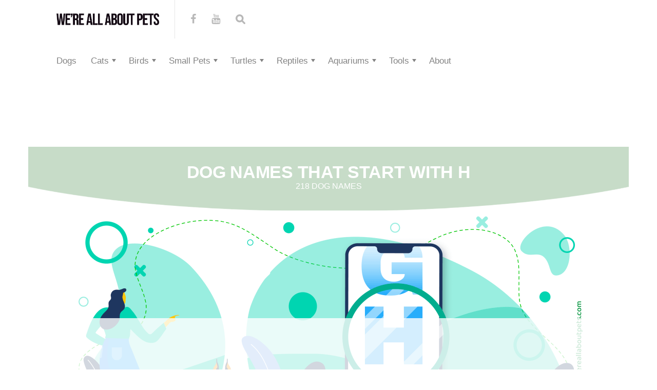

--- FILE ---
content_type: text/html; charset=UTF-8
request_url: https://wereallaboutpets.com/pet-names/dog/start-with-h
body_size: 30619
content:
<!DOCTYPE html>

<html lang="en-US">

<head>

    
    
    <!-- Google Tag Manager -->
    <script>
                window.addEventListener('firstUserActivity', function (e) {
            
            (function (w, d, s, l, i) {
                w[l] = w[l] || [];
                w[l].push({
                    'gtm.start':
                        new Date().getTime(), event: 'gtm.js'
                });
                var f = d.getElementsByTagName(s)[0],
                    j = d.createElement(s), dl = l != 'dataLayer' ? '&l=' + l : '';
                j.async = true;
                j.src =
                    'https://www.googletagmanager.com/gtm.js?id=' + i + dl;
                f.parentNode.insertBefore(j, f);
            })(window, document, 'script', 'dataLayer', 'GTM-MGVM32N');
        });
    </script>
    <!-- End Google Tag Manager -->
            <!-- Google tag (gtag.js) -->
        <script async src="https://www.googletagmanager.com/gtag/js?id=G-ENH1CQGJB1"></script>
        <script>
            window.dataLayer = window.dataLayer || [];
            function gtag(){dataLayer.push(arguments);}
            gtag('js', new Date());

            gtag('config', 'G-ENH1CQGJB1');
        </script>
    
    <script async src="https://pagead2.googlesyndication.com/pagead/js/adsbygoogle.js?client=ca-pub-2273358629355134"
            crossorigin="anonymous"></script>

  <meta charset="UTF-8">
  <meta http-equiv="X-UA-Compatible" content="IE=edge">
  <meta name="viewport" content="width=device-width, initial-scale=1">
  <meta name="theme-color" content="#29272a" />
  <meta name="msapplication-navbutton-color" content="#29272a" />
  <meta name="apple-mobile-web-app-status-bar-style" content="#29272a" />
      <meta name="google-site-verification" content="znEAGBXfJpmcj8Zpok0fsARR7eaTIeFTJ-uMRqFgNA0" />
  <meta name='ir-site-verification-token' value='768273016' />
  <meta name="fo-verify" content="3618f09a-267f-4f0d-98f5-01529fd78baa">
  <link rel="profile" href="https://gmpg.org/xfn/11">
  <link rel="pingback" href="https://wereallaboutpets.com/xmlrpc.php" />

<link rel="preload" href="https://wereallaboutpets.com/wp-content/themes/neori/fonts/Assistant-SemiBold.woff2" as="font" type="font/woff2" crossorigin>
<link rel="preload" href="https://wereallaboutpets.com/wp-content/themes/neori/fonts/PTSerif-Bold.woff2" as="font" type="font/woff2" crossorigin>
<link rel="preload" href="https://wereallaboutpets.com/wp-content/themes/neori/fonts/Assistant-Bold.woff2" as="font" type="font/woff2" crossorigin>
<link rel="preload" href="https://wereallaboutpets.com/wp-content/themes/neori/fonts/PTSerif-Regular.woff2" as="font" type="font/woff2" crossorigin>
<link rel="preload" href="https://wereallaboutpets.com/wp-content/themes/neori/fonts/Simple-Line-Icons.woff2?v=2.4.0" as="font" type="font/woff2" crossorigin>
<link rel="preload" href="https://wereallaboutpets.com/wp-content/themes/neori/fonts/fontawesome-webfont.woff2?v=4.7.0" as="font" type="font/woff2" crossorigin>

        

  <meta name='robots' content='index, follow, max-image-preview:large, max-snippet:-1, max-video-preview:-1' />

	<!-- This site is optimized with the Yoast SEO plugin v21.1 - https://yoast.com/wordpress/plugins/seo/ -->
	<title>218 DOG NAMES THAT START WITH H - We&#039;re All About Pets</title>
	<meta name="description" content="Check out our list of dog names that start with H. Click here to read more" />
	<link rel="canonical" href="https://wereallaboutpets.com/pet-names/dog/start-with-h" />
	<meta property="og:locale" content="en_US" />
	<meta property="og:type" content="article" />
	<meta property="og:title" content="218 DOG NAMES THAT START WITH H - We&#039;re All About Pets" />
	<meta property="og:description" content="Check out our list of dog names that start with H. Click here to read more" />
	<meta property="og:url" content="https://wereallaboutpets.com/pet-names/dog/start-with-h" />
	<meta property="og:site_name" content="We&#039;re All About Pets" />
	<meta property="article:modified_time" content="2020-08-21T11:16:56+00:00" />
	<meta property="og:image" content="https://wereallaboutpets.com/wp-content/uploads/2020/08/dog-name-start-with-h.png" />
	<meta property="og:image:width" content="1024" />
	<meta property="og:image:height" content="512" />
	<meta property="og:image:type" content="image/png" />
	<meta name="twitter:card" content="summary_large_image" />
	<script type="application/ld+json" class="yoast-schema-graph">{"@context":"https://schema.org","@graph":[{"@type":"WebPage","@id":"https://wereallaboutpets.com/pet-names/dog/start-with-h","url":"https://wereallaboutpets.com/pet-names/dog/start-with-h","name":"218 DOG NAMES THAT START WITH H - We're All About Pets","isPartOf":{"@id":"https://wereallaboutpets.com/#website"},"primaryImageOfPage":{"@id":"https://wereallaboutpets.com/pet-names/dog/start-with-h#primaryimage"},"image":{"@id":"https://wereallaboutpets.com/pet-names/dog/start-with-h#primaryimage"},"thumbnailUrl":"https://wereallaboutpets.com/wp-content/uploads/2020/08/dog-name-start-with-h.png","datePublished":"2020-03-26T13:19:54+00:00","dateModified":"2020-08-21T11:16:56+00:00","description":"Check out our list of dog names that start with H. Click here to read more","breadcrumb":{"@id":"https://wereallaboutpets.com/pet-names/dog/start-with-h#breadcrumb"},"inLanguage":"en-US","potentialAction":[{"@type":"ReadAction","target":["https://wereallaboutpets.com/pet-names/dog/start-with-h"]}]},{"@type":"ImageObject","inLanguage":"en-US","@id":"https://wereallaboutpets.com/pet-names/dog/start-with-h#primaryimage","url":"https://wereallaboutpets.com/wp-content/uploads/2020/08/dog-name-start-with-h.png","contentUrl":"https://wereallaboutpets.com/wp-content/uploads/2020/08/dog-name-start-with-h.png","width":1024,"height":512},{"@type":"BreadcrumbList","@id":"https://wereallaboutpets.com/pet-names/dog/start-with-h#breadcrumb","itemListElement":[{"@type":"ListItem","position":1,"name":"Home","item":"https://wereallaboutpets.com/"},{"@type":"ListItem","position":2,"name":"Pet Names","item":"https://wereallaboutpets.com/pet-names"},{"@type":"ListItem","position":3,"name":"Dog Names","item":"https://wereallaboutpets.com/pet-names/dog"},{"@type":"ListItem","position":4,"name":"Dog Names That Start With H"}]},{"@type":"WebSite","@id":"https://wereallaboutpets.com/#website","url":"https://wereallaboutpets.com/","name":"We&#039;re All About Pets","description":"","potentialAction":[{"@type":"SearchAction","target":{"@type":"EntryPoint","urlTemplate":"https://wereallaboutpets.com/?s={search_term_string}"},"query-input":"required name=search_term_string"}],"inLanguage":"en-US"}]}</script>
	<!-- / Yoast SEO plugin. -->


<link rel="alternate" type="application/rss+xml" title="We&#039;re All About Pets &raquo; Feed" href="https://wereallaboutpets.com/feed" />
<link rel="alternate" type="application/rss+xml" title="We&#039;re All About Pets &raquo; Comments Feed" href="https://wereallaboutpets.com/comments/feed" />
<link rel="alternate" type="application/rss+xml" title="We&#039;re All About Pets &raquo; Dog Names That Start With H Comments Feed" href="https://wereallaboutpets.com/pet-names/dog/start-with-h/feed" />
<link rel='stylesheet' id='tim_review_style-css' href='https://wereallaboutpets.com/wp-content/plugins/ultra-elite-rating-plugin/style.css?ver=1768869950.1683279365' type='text/css' media='all' />
<style id='classic-theme-styles-inline-css' type='text/css'>
/*! This file is auto-generated */
.wp-block-button__link{color:#fff;background-color:#32373c;border-radius:9999px;box-shadow:none;text-decoration:none;padding:calc(.667em + 2px) calc(1.333em + 2px);font-size:1.125em}.wp-block-file__button{background:#32373c;color:#fff;text-decoration:none}
</style>
<link rel='stylesheet' id='tim-review-overall-css' href='https://wereallaboutpets.com/wp-content/plugins/ultra-elite-rating-plugin/assets/build/bundle.css?ver=1768869950.1683279365' type='text/css' media='all' />
<link rel='stylesheet' id='neori-style-css' href='https://wereallaboutpets.com/wp-content/themes/neori/style.css?ver=1.3.7.1683279365' type='text/css' media='all' />
<link rel='stylesheet' id='bootstrap-css-css' href='https://wereallaboutpets.com/wp-content/themes/neori/css/bootstrap.min.css?ver=4.0.1683279365' type='text/css' media='all' />
<link rel='stylesheet' id='neori-modified-bootstrap-css-css' href='https://wereallaboutpets.com/wp-content/themes/neori/css/modified-bootstrap.css?ver=1.3.0.1683279365' type='text/css' media='all' />
<link rel='stylesheet' id='fontawesome-css' href='https://wereallaboutpets.com/wp-content/themes/neori/css/font-awesome.min.css?ver=4.7.0.1683279365' type='text/css' media='all' />
<link rel='stylesheet' id='simple-line-icons-css' href='https://wereallaboutpets.com/wp-content/themes/neori/css/simple-line-icons.css?ver=2.4.0.1683279365' type='text/css' media='all' />
<script type='text/javascript' src='https://wereallaboutpets.com/wp-includes/js/jquery/jquery.min.js?ver=3.7.0.1683279365' id='jquery-core-js'></script>
<script type='text/javascript' src='https://wereallaboutpets.com/wp-includes/js/jquery/jquery-migrate.min.js?ver=3.4.1.1683279365' id='jquery-migrate-js'></script>
<script type='text/javascript' src='https://wereallaboutpets.com/wp-content/plugins/ultra-elite-rating-plugin/assets/js/table.js?ver=6.3.7.1683279365' id='tim-review-table-js'></script>
<link rel="https://api.w.org/" href="https://wereallaboutpets.com/wp-json/" /><link rel="alternate" type="application/json" href="https://wereallaboutpets.com/wp-json/wp/v2/pages/8135" /><link rel="EditURI" type="application/rsd+xml" title="RSD" href="https://wereallaboutpets.com/xmlrpc.php?rsd" />
<meta name="generator" content="WordPress 6.3.7" />
<link rel='shortlink' href='https://wereallaboutpets.com/?p=8135' />
<link rel="alternate" type="application/json+oembed" href="https://wereallaboutpets.com/wp-json/oembed/1.0/embed?url=https%3A%2F%2Fwereallaboutpets.com%2Fpet-names%2Fdog%2Fstart-with-h" />
<link rel="alternate" type="text/xml+oembed" href="https://wereallaboutpets.com/wp-json/oembed/1.0/embed?url=https%3A%2F%2Fwereallaboutpets.com%2Fpet-names%2Fdog%2Fstart-with-h&#038;format=xml" />
    <style>
        .cats-organic { overflow: hidden; position: relative;  background: #fff; box-sizing: border-box; max-width: 100%; }
        .cats-organic iframe { max-width: 1248px; margin-left: auto; margin-right: auto; }
        .cats-organic .cats-organic-label { position: absolute; left: 50%; top: 50%; margin-left: -100px; margin-top: -15px; width: 200px; height: 30px; white-space: nowrap; text-align: center; line-height: 30px; font-size: 16px; font-weight: bold; color: #aaa; }
        .cats-organic-header { height: 50px; margin-bottom: 20px; }
        @media screen and (min-width: 768px) {
            .cats-organic-header { height: 100px; }
        }
        .cats-organic-header-wrapper { background: #fff; }
        .cats-organic-header.fixed { position: fixed; z-index: 99998; top: 0; }
        .cats-organic-sidebar-1 { height: 280px; margin-bottom: 40px; }
        .cats-organic-sticky-sidebar { min-height: 280px; }
        .cats-organic-sticky-sidebar.fixed { position: fixed; z-index: 99998; top: 0; }
        .cats-organic-content-n,
        .cats-organic-content-1,
        .cats-organic-content-2 { height: 300px; margin-bottom: 30px; }
        .cats-organic-below-post { height: 280px; margin-bottom: 30px; }
        body.fm-tablet .cats-organic-below-post { height: 250px; }
        .cats-organic-footer { position: fixed; z-index: 99998; bottom: 0; height: 50px; width: 100%; background: rgba(255, 255, 255, 0.8); }
        body:not(.fm-mobile) .cats-organic-footer { height: 100px; }

        .scroll-top-btn { bottom: 70px !important; }
        body:not(.fm-mobile) .scroll-top-btn { bottom: 120px !important; }

        .sidebar-recent { margin-bottom: 30px; }
    </style>
    <script>
        window.addEventListener('DOMContentLoaded', function (e) {
            var windowWidth = jQuery(window).width();
            var adminbar = jQuery('#wpadminbar');
            var adminbarHeight = adminbar.outerHeight();

            if (!adminbar.length) {
                adminbarHeight = 0;
            }

            var bodyClass = 'fm-tablet';

            if (windowWidth > 1023) {
                bodyClass = 'fm-desktop';
            } else if (windowWidth < 768) {
                bodyClass = 'fm-mobile';
                adminbarHeight = 0;
            }

            jQuery('body').addClass(bodyClass);

            function getAdHtml(name) {
                
                    return '<div data-ay-manager-id="' + name + '" class="cats-organic ' + name + '"></div>';
                
                            }

            var names = {
                header: 'cats-organic-header',
                sidebar1: 'cats-organic-sidebar-1',
                stickySidebar: 'cats-organic-sticky-sidebar',
                content1: 'cats-organic-content-1',
                content2: 'cats-organic-content-2',
                belowPost: 'cats-organic-below-post',
                footer: 'cats-organic-footer',
            };

            if (bodyClass == 'fm-desktop') {
                names.content1 = '';
                names.content2 = '';
            } else {
                names.sidebar1 = '';
                names.stickySidebar = '';
            }

            var sidebar = jQuery('#secondary.widget-area');
            var primary = jQuery('#primary');


            if (names.header) {
                var headerWrapperName = 'cats-organic-header-wrapper';

                var header = jQuery('.' + names.header);

                header.wrap('<div class="' + headerWrapperName + '"></div>');

                var headerWrapper = jQuery('.' + headerWrapperName);

                var canHeaderStick = true;

                if (bodyClass == 'fm-mobile') {
                    var body = jQuery('html, body');
                    var fixedMaxScrollTop = 10000000;
                    var fixedTop = 0;

                    var prevScrollTop = body.scrollTop();

                    jQuery(window).scroll(function() {
                        if ( prevScrollTop > body.scrollTop() ) {
                            canHeaderStick = false;
                            header.removeClass('fixed').css({top: 0});
                            header.css({'width':'auto'});
                        } else {
                            canHeaderStick = true;
                        }

                        if ( body.scrollTop() < 5 ) {
                            canHeaderStick = true;
                            fixedTop = 0;
                        }

                        if ( ! canHeaderStick ) {
                            return;
                        }

                        if ( fixedMaxScrollTop > 0) {
                            if (header.hasClass('fixed')) {
                                if (body.scrollTop() < headerWrapper.offset().top - adminbarHeight) {
                                    header.removeClass('fixed').css({top: 0});
                                    header.width('auto');
                                } else {
                                    if (body.scrollTop() > fixedMaxScrollTop) {
                                        fixedTop = fixedMaxScrollTop - body.scrollTop();
                                    }

                                    header.addClass('fixed').css({top: fixedTop + adminbarHeight + 'px'});
                                }
                            } else {
                                if (body.scrollTop() >= headerWrapper.offset().top - adminbarHeight) {
                                    headerWrapper.height(header.outerHeight());
                                    headerWrapper.css({'margin-bottom':header.css('margin-bottom')});


                                    header.width(header.width());
                                    header.addClass('fixed').css({top: fixedTop + adminbarHeight + 'px'});
                                }
                            }
                        }

                        prevScrollTop = body.scrollTop();
                    });
                }
            }

            if (names.sidebar1 && ! jQuery('.' + names.sidebar1).length) {
                var recentPosts = sidebar.find('.sidebar-recent');

                if (recentPosts.length) {
                    recentPosts.first().before(getAdHtml(names.sidebar1));
                } else {
                    sidebar.append(getAdHtml(names.sidebar1));
                }
            }

            if (names.stickySidebar) {
                var wrapperName = 'cats-organic-sticky-sidebar-wrapper';

                sidebar.append('<div class="' + wrapperName + '">' + getAdHtml(names.stickySidebar) + '</div>');

                var wrapper = jQuery('.' + wrapperName);
                var stickySidebar = jQuery('.' + names.stickySidebar);

                var body = jQuery('html, body');
                var prevScrollTop = body.scrollTop();
                var cumulativeScroll = 0;
                var maxCumulativeScroll = 1400;

                jQuery(window).scroll(function() {
                    var fixedMaxScrollTop = primary.offset().top + primary.outerHeight() - stickySidebar.outerHeight();
                    var fixedTop = 0;

                    if (stickySidebar.hasClass('fixed')) {
                        if (body.scrollTop() < wrapper.offset().top - adminbarHeight) {
                            stickySidebar.removeClass('fixed').css({top: 0});
                        } else {
                            if (body.scrollTop() > fixedMaxScrollTop) {
                                fixedTop = fixedMaxScrollTop - body.scrollTop();
                            }

                            stickySidebar.addClass('fixed').css({top: fixedTop + adminbarHeight + 'px'});
                        }
                    } else {
                        if (body.scrollTop() >= wrapper.offset().top - adminbarHeight) {
                            wrapper.height(stickySidebar.outerHeight());
                            stickySidebar.width(stickySidebar.width());
                            stickySidebar.addClass('fixed').css({top: fixedTop + adminbarHeight + 'px'});
                        }
                    }

                    cumulativeScroll = Math.abs(body.scrollTop() - prevScrollTop);

                    if ( cumulativeScroll >= maxCumulativeScroll ) {
                        cumulativeScroll = 0;

                        wrapper.html(getAdHtml(names.stickySidebar));
                        stickySidebar = jQuery('.' + names.stickySidebar);

                        window.ayManagerEnv = window.ayManagerEnv || { cmd : []};
                        window.ayManagerEnv.cmd.push(function() {
                            ayManagerEnv.display(names.stickySidebar);
                        });

                        prevScrollTop = body.scrollTop();
                    }
                });
            }

            var content = jQuery('#content .entry-content').first();

            if (names.content1) {
                var nextAdNumber = 1;

                var items = content.find('> p, > div, > table, > .ul, > ol, > h2, > h3');

                var distance_between_ads = 1000;
                var distance_to_scroll = distance_between_ads + 400;

                var count = items.length;
                var index = 0;

                items.each(function() {
                    index++;

                    if (count - index <= 4 ) {
                        return;
                    }

                    var item = jQuery(this);

                    var distance_to_scroll_offset = 600;

                    if (item[0].tagName == 'H2' || item[0].tagName == 'H3' || item[0].tagName == 'DIV') {
                        distance_to_scroll_offset = 0;
                    }

                    if (item.offset().top - distance_to_scroll - distance_to_scroll_offset >= 0  ) {
                        distance_to_scroll = item.offset().top + distance_between_ads;

                        jQuery(this).before(getAdHtml(names.content1));
                    }
                });
            }

            if (names.belowPost) {
                if (content.length) {
                    content.after(getAdHtml(names.belowPost));
                } else {
                    names.belowPost = '';
                }
            }

            if (names.footer) {
                jQuery('body').append(getAdHtml(names.footer));
            }

            window.addEventListener('firstUserActivity', function (e) {
                function loadAds() {
                    window.ayManagerEnv = window.ayManagerEnv || {cmd : []};

                    window.ayManagerEnv.cmd.push(function() {
                        for (var name in names) {
                            if (names[name]) {
                                ayManagerEnv.display(names[name]);
                            }
                        }

                        jQuery('.cats-organic-content-1').each(function() {
                            if ( jQuery(this).attr('data-ay-manager-id') == 'cats-organic-content-1' ) {
                                ayManagerEnv.display('cats-organic-content-1');
                            }
                        });
                    });
                }

                function loadScript(src, options) {
                    var script = document.createElement('script');
                    script.src = src;
                    script.type = 'text/javascript';

                    if (options) {
                        if (options.async) script.async = true;
                        if (options.defer) script.defer = true;
                        if (options.crossorigin) script.setAttribute('crossorigin', options.crossorigin);
                        if (options.id) script.id = options.id;
                        if (options.dataCfasync) script.setAttribute('data-cfasync', options.dataCfasync);

                        for (var key in options) {
                            if (options.hasOwnProperty(key) && key.indexOf('data-') === 0) {
                                script.setAttribute(key, options[key]);
                            }
                        }
                    }

                    document.head.appendChild(script);

                    script.onload = loadAds();
                }

                function getScriptUrl() {
                    var basePath = "https://ads-manager.fmtracking.net/dist/production/";
                    var hostname = window.location.hostname.replace('www.','').split('.')[0]; // Extracts only the first part before the first dot

                    return basePath + hostname + "-ads.js?ff=ff";
                }

                var scriptUrl = getScriptUrl();

                var scriptAY = document.createElement('script');
                scriptAY.async = true;
                scriptAY.src = "https://cRrAzSpFYcZSkLfyP.ay.delivery/manager/cRrAzSpFYcZSkLfyP";
                scriptAY.type = "text/javascript";
                scriptAY.referrerPolicy = "no-referrer-when-downgrade";

                document.head.appendChild(scriptAY);
                loadScript(scriptUrl, { async: true, defer: false });
            });
        });
    </script>
    <link rel="icon" href="https://wereallaboutpets.com/wp-content/uploads/2019/05/cropped-waap-small-32x32.png" sizes="32x32" />
<link rel="icon" href="https://wereallaboutpets.com/wp-content/uploads/2019/05/cropped-waap-small-192x192.png" sizes="192x192" />
<link rel="apple-touch-icon" href="https://wereallaboutpets.com/wp-content/uploads/2019/05/cropped-waap-small-180x180.png" />
<meta name="msapplication-TileImage" content="https://wereallaboutpets.com/wp-content/uploads/2019/05/cropped-waap-small-270x270.png" />
		<style type="text/css" id="wp-custom-css">
			.feature {
    border-bottom: 1px solid black;
    padding: 20px;
}
table.oneColumnWithLabels td {
    padding-left: 50%;
}
#toc_container {
    margin: 0 auto;
}
.entry-content blockquote {
    box-shadow: 0 3px 6px rgba(0,0,0,.16), 0 3px 6px rgba(0,0,0,.23);
}
table > thead > tr > th, table > tbody > tr > th, table > tfoot > tr > th, table > thead > tr > td, table > tbody > tr > td, table > tfoot > tr > td {
    border: none;
}

.su-button-center {
    margin-bottom: 15px;
}
.pros h3 {
    text-align: center;
    border-bottom: 5px solid #0274be;
    color: #0274be;
    border-top-right-radius: 10px;
    border-top-left-radius: 10px;
    padding: 5px !important;
}

.cons h3 {
    text-align: center;
    border-top-right-radius: 10px;
    border-top-left-radius: 10px;
    padding: 5px !important;
    border-bottom: 5px solid #bf000a;
    color: #bf000a;
}
.su-column.su-column-size-1-2.product.spec {
        border: 3px solid #0274BE;
        padding: 10px;
        border-radius: 10px;
        margin-top: 20px;
}
.su-column.su-column-size-1-2.product.spec h4 {
   text-align:center
}


.su-box img {
    margin-left: auto;
    margin-right: auto;
    display: block;
}
.su-box.su-box-style-default {
    border-color: #fff;
    border-radius: 3px;
   box-shadow: 0 1px 3px rgba(0,0,0,.12), 0 1px 2px rgba(0,0,0,.24);
}
.header {
    box-shadow: 0 5px 10px 0 rgba(50, 50, 50, 0.06);
}

table {
    padding-bottom: 20px;
    margin-bottom: 20px !important;
}
.aac-table__link-label p {
    color: #fff !important;
    margin: 0 !important;
    font-weight: 800 !important;
    font-family: "Oswald",sans-serif !important;
}
.aac-table__features-item {
    line-height: 1.3em !important;
}
.su-box-title p {
    display: none;
}
.su-box-title h3 {
    color: #fff;
    text-align: center;
    font-size: 24px !important;
}
.su-box-title h2 {
    color: #fff;
    text-align: center;
    font-size: 30px !important;
}
.su-box-title {
    text-align: center;
}
img.avatar.avatar-35.wp-user-avatar.wp-user-avatar-35.alignnone.photo {
    margin-right: 5px;
}
img.avatar.avatar-57.wp-user-avatar.wp-user-avatar-57.alignnone.photo {
    margin-left: 5px;
}
span.date {
    display: none;
}
p.credit {
    display: none;
}
.single-top-area .author-info p {
    margin: 3px 10px 0 0;
}
.single-thumbnail.boxed {
    max-width: 1110px;
}
.single-author-bio img {
    border-radius: 10px;
}
.author-info {
    margin-right: 10px;
    display: table-cell;
}
.author.align-items-end img {
    border-radius: 10px;
    margin-right: 5px;
}
.blog-post .author {
    display: table;
}
.su-box li {
    line-height: 25px !important;
}

.su-spoiler-title {
    font-size: 16px;
}


ul.toc_list a {
    box-shadow: inset 0 -3px 0 rgba(124,141,191,.44) !important;
}
.post .entry-content blockquote {
    border-left: 8px solid #ff3d17 !important;
}
.su-button-center {
    font-weight: 700;
    text-transform: uppercase;
}
a.aac-table__button:link {
    height: 35px !important;
}
img.thumbnail-classic.boxed.wp-post-image { display: none;}
.single-title-zone-classic .date {display: none;}
@media screen and (min-width: 991px) {
header {
    margin-top: 20px;
	}}
.single-top-area.clearfix {
    display: none;
}
.su-note {
    margin: 0 auto 25px auto !important;
    max-width: 730px !important;
    font-size: 18px;
}
.background-image {
    width: 100%;
    height: calc(100vh - 25rem);
    display: flex;
    align-items: center;
    justify-content: center;
    background-image: url(https://wereallaboutpets.com/wp-content/uploads/2019/04/Parrots-food.jpg);
    background-size: cover;
    background-position: top center;
    background-repeat: no-repeat;
	margin-bottom:40px;
}
.background-image-header {
    width: 80%;
}
#ajaxsearchlite1 {
    padding: 15px;
}
.background-image-header h2 {
    color:#292929;
	  Font-weight:700;
}
.background-image-header {
    width: 80%;
}

#ajaxsearchlite1 .probox, div.asl_w .probox {
    margin: 0;
    height: 28px;
    background-color: #efefef;
    padding: 15px;
    border: 0 none #fff;
    border-radius: 0;
    box-shadow: 0 0 0 0 #b5b5b5 inset;
}

#ajaxsearchlite1 {
    width: 100%;
    margin-bottom: 10px;
	  padding: 0;
}
.main-navigation li {
    text-transform: capitalize;
}
p.additional-text {
    text-align: left;
    font-size: 14px;
}
.su-spoiler {
    margin-bottom: 0 !important;
}


.content {
        background: #fff;
}
.site {
    background: transparent;
}
@media screen and (min-width: 991px) {
header {
    margin-top: 0px;
    background: #fff;
}
}
.row.sr {
    background: #fff;
}
.footer {
    padding-top: 20px;
    background: #fff;
}

a.waap_button {
    background-color: #D0021B!important;
    border-bottom: 2px solid #840010!important;
    box-shadow: rgba(3,3,3,.4) 0 2px 3px 0px!important;
    word-wrap: normal;
    display: block;
    margin: 10px auto;
    line-height: 1.2em;
    text-decoration: none!important;
    text-transform: uppercase;
    color: #fff!important;
    font-family: 'Open Sans';
    font-weight: 600!important;
    font-size: 14px;
    letter-spacing: .2px;
    border-radius: 6px;
    padding: 12px 2px!important;
    max-width: 220px;
    width: 95%;
    text-align: center;
    transition: .2s linear!important;
}
a.waap_button:hover {
	opacity:0.5;
}
@media only screen and (max-width: 600px) {
.probox {
    display: none !important;
}
}

/**** WAAP NEW TABLE CODE STARTS HERE ****/
.waap-container{max-width:1500px!important;margin:0 auto!important}.waap-table{border-spacing:0!important;font-family:'Open Sans',sans-serif!important;width:100%!important;border:none;border-collapse:unset;color:#000;line-height:1.5!important}.waap-table__thead{background-color:#566473!important;color:#FFFFFF!important;font-weight:700;text-transform:uppercase!important;padding:7px 7px!important}.waap-table__thead th{padding:5px!important;background:#566473!important;border:none!important;font-size:18px!important;font-weight:700!important;text-align:center;line-height:1.2em!important;color:#fff!important}.waap-table__thead th:first-child{border-top-left-radius:0px!important;border:none!important;text-align:center;font-size:18px;padding:5px!important;width:20%}.waap-table__thead th:last-child{border-top-right-radius:0px!important;width:35%}.waap-table__thead-image{width:20%}.waap-table__thead-product{width:45%}.waap-table__column-image{background:#fff;text-align:center;border-left:1px solid #E6E6E6!important;border-bottom:1px solid #E6E6E6!important;border-right:none!important;width:20%;vertical-align:middle;padding:5px!important}.waap-table__column-imagebadge{display:flex;flex-direction:column}.waap-table__image{margin:0;padding:5px 5px;vertical-align:middle!important}img.waap-table__image{max-width:90%;max-height:120px;margin:auto}.waap-table__column-button{background:#fff;border-right:1px solid #E6E6E6!important;border-bottom:1px solid #E6E6E6!important;border-left:none!important;width:30%;vertical-align:middle;text-align:center;padding:0 10px!important}.waap-table__column-product{background:#fff;border-bottom:1px solid #E6E6E6!important;border-left:none!important;width:50%;vertical-align:middle;padding:5px!important;border-right:none!important}.waap-table__column-title{font-family:'Open Sans',sans-serif!important;text-align:left;color:#ED6435;font-size:20px;font-weight:700;display:block;line-height:1.2em;margin:0 5px;text-decoration:none}.waap-table__button{background-color:#D0021B;border-bottom:3px solid #954428;word-wrap:normal;display:block;margin:5px auto;line-height:1.2em;text-decoration:none!important;text-transform:uppercase;color:#fff!important;font-family:'Open Sans',sans-serif;font-weight:700!important;font-size:13px;letter-spacing:.2px;border-radius:6px;padding:13px 12px;width:220px;max-width:95%;text-align:center;transition:.2s linear}.waap-table__button:hover{background-color:#ff7445!important;box-shadow:rgba(3,3,3,.4) 0 8px 12px 0px!important}ul.waap-table__features-list{margin:0 0 0 25px!important;padding:0 0 0 10px!important}.waap-table__features-list li{margin:0!important;padding:0!important;list-style:disc!important;font-family:'Open Sans',sans-serif;font-size:15px!important;font-weight:400;color:#000;line-height:1.4em}.waap-table__features-item{line-height:1.2em;font-size:16px;font-family:'Open Sans',sans-serif!important;font-weight:400;list-style-type:square!important;color:#FF6100;word-break:keep-all;margin:0px!important}li.waap-table__features-item{margin-left:25px!important}.waap-table__features-item:empty{display:none}.waap-table__link{width:100%;display:block;text-decoration:none!important}.waap-table__link:active,.waap-table__link:visited{color:none}span.waap-table__features-item{color:#000}.waap-table__link-label{margin:auto 0 5px -15px;position:relative;text-transform:uppercase;background:#fcb040;box-shadow:0 1px 3px rgba(0,0,0,.2);border:2px solid #fcb040;padding:4px 16px;clear:both;color:#fff;float:left;font-weight:700;font-size:13px!important;word-break:keep-all;border-radius:6px;line-height:1;width:max-content;width:-moz-max-content}.waap-table__link-label span{margin:auto}.waap-table__column-label{display:none}.waap-table__link-label:empty{display:none}.waap-table__link-label-mobile:empty{display:none}a.waap-table__column-title{text-decoration:underline;color:#245DA8}a.waap-table__button:empty{display:none!important}span.waap-table__textlink{font-family:'Open Sans',sans-serif;font-weight:500;font-size:13px;line-height:1.2em;color:#245DA8;text-decoration:underline}span.waap-table__textlink:hover{color:#2e7ce2}.waap-table__container-badgeproductname{display:flex;flex-direction:column}a.waap-table__productname{color:#566473}a.waap-table__productname:hover{color:#539dff}@media screen and (max-width:860px){.waap-table__thead-image,.waap-table__thead-details,.waap-table__thead th:last-child{display:none}.waap-container{padding:0;padding-bottom:40px}.waap-table__thead-product{text-align:center!important;padding:5px!important;width:100%;border-top-left-radius:10px;border-top-right-radius:10px}.waap-table__tbody{display:flex;flex-direction:column}.waap-table__tbody-row{display:flex;flex-wrap:wrap;background:#fff;border:1px solid #E6E6E6;border-top:none}.waap-table__column-image{order:2;width:100%;background:#fff;box-sizing:border-box;border:none!important;display:flex;flex-direction:column;padding:10px!important;margin:auto}li.waap-table__features-item{margin-left:0!important}.waap-table__column-label{width:100%;order:1;border:none!important;background:#fff;text-align:center;padding:10px 5px 0 5px!important;display:flex!important}.waap-table__column-product{width:auto;order:3;margin:auto;box-sizing:border-box;border:none!important;display:flex;flex-direction:column}.waap-table__column-button{background:#fff;padding-top:10px!important;border:none!important;width:100%;order:4;min-height:60px;display:block;justify-content:center;align-items:center}.waap-table__column-features{order:4;width:55%;background:#fff;box-sizing:border-box;border:none!important;display:flex;flex-direction:column;padding:0 10px 0 8px!important;margin:auto}.waap-table__button{width:90%;max-width:250px!important;padding:10px 0;margin-bottom:15px}.waap-table__column-title{padding:0;text-align:center;margin:0}ul.waap-table__features-list{margin:10px 0 0 35px!important;padding:0!important}.waap-table__features-list-mobile{padding-right:10px;padding-left:10px!important}.waap-table__link-label{display:block;margin:auto auto 5px}.waap-table__link-label-mobile{display:block}}

.waap-quick__link-label {
    color: #fff!important;
    font-size: 13px;
    margin: 0 0 0 4px!important;
    position: relative!important;
    text-transform: uppercase!important;
    background: #fcb040;
    padding: 3px 5px!important;
    max-width: max-content!important;
    clear: both!important;
    border-radius: 7px;
    line-height: 1em;
    display: inline-block;
}
@media only screen and (max-width: 600px) {
.waap-table__column-imagebadge img {
    margin-bottom: 10px!important;
}
	.waap-quick__link-label {
		display:block;
	}
}
@media only screen and (max-width: 600px) {
  .background-image {
display:none;
  }
}
p.disclosure {
    opacity: 0.6;
    font-family: 'Poppins', sans-serif;
    font-weight: 500;
    font-size: 12px !important;
    line-height: 16px;
    padding-bottom: 10px;
}
.su-box.su-box-style-default.product-title-box br {
 display: none !important;
}
span.as-seen-in {
    font-size: 24px;
}
@media only screen and (min-width: 992px) {
span.as-seen-in:before {
    display: inline-block;
    margin: 0 20px 8px 0;
    height: 1px;
    content: " ";
    text-shadow: none;
    background-color: #292929;
	  width:43%
}

span.as-seen-in:after {
    display: inline-block;
    margin: 0 0 8px 20px;
    height: 1px;
    content: " ";
    text-shadow: none;
    background-color: #292929;
	  width:43%
}
}
h2.pick {
    padding: 20px;
    text-decoration: underline;
}
.explore {
    width: 100%;
	  padding-top: 1rem;
    padding-bottom: 1rem;
    background: #f3f5f7;
}
.homepage-image:hover img {
    -webkit-transform: scale(1.3);
    -ms-transform: scale(1.3);
    transform: scale(1.3);
    transition: all .3s ease;
}
th {
    background: #fff;
    color: #212529;
    border-bottom: 1px solid #ddd !important;
}
.tim-review-table__wrapper table {
    margin: 0 !important;
    max-width: 800px !important;
}
.tim-review__buttons a:visited {
	color: #fff;
}
.tim-review__buttons a:hover {
	color: #fff;
}

.main-navigation a, .offcanvas-navigation .menu-primary-navigation-container a { display: block; }		</style>
		</head>



<body class="page-template-default page page-id-8135 page-child parent-pageid-7967">

<!--  Clickcease.com tracking-->
<script type='text/javascript'>var script = document.createElement('script');
    script.async = true; script.type = 'text/javascript';
    var target = 'https://www.clickcease.com/monitor/stat.js';
    script.src = target;var elem = document.head;elem.appendChild(script);
</script>
<noscript>
    <a href='https://www.clickcease.com' rel='nofollow'><img src='https://monitor.clickcease.com/stats/stats.aspx' alt='ClickCease'/></a>
</noscript>
<!--  Clickcease.com tracking-->

<!-- Google Tag Manager (noscript) -->
<noscript><iframe src="https://www.googletagmanager.com/ns.html?id=GTM-MGVM32N" height="0" width="0" style="display:none;visibility:hidden"></iframe></noscript>
<!-- End Google Tag Manager (noscript) -->

<div id="page" class="site">


<!-- Sticky Header START -->

  <div class="sticky-header align-items-center">

    <div class="container">

      <div class="sticky-logo">

        
          <a href="https://wereallaboutpets.com"><img src="https://wereallaboutpets.com/wp-content/uploads/2019/05/cropped-waap-small.png"></a>

        
      </div><!-- /.sticky-logo -->

    <nav class="main-navigation sticky">

      <div class="menu-primary-navigation-container"><ul id="menu-primary-navigation" class="menu"><li id="menu-item-2211" class="menu-item menu-item-type-taxonomy menu-item-object-category menu-item-2211"><a href="https://wereallaboutpets.com/category/dogs">Dogs</a></li>
<li id="menu-item-542" class="menu-item menu-item-type-taxonomy menu-item-object-category menu-item-has-children menu-item-542"><a href="https://wereallaboutpets.com/category/cats">Cats</a>
<ul class="sub-menu">
	<li id="menu-item-2102" class="menu-item menu-item-type-custom menu-item-object-custom menu-item-2102"><a href="https://wereallaboutpets.com/category/cats/litter">Cat Litter</a></li>
	<li id="menu-item-2085" class="menu-item menu-item-type-custom menu-item-object-custom menu-item-has-children menu-item-2085"><a href="https://wereallaboutpets.com/cat-food-reviews">Cat Food</a>
	<ul class="sub-menu">
		<li id="menu-item-2086" class="menu-item menu-item-type-custom menu-item-object-custom menu-item-has-children menu-item-2086"><a href="#">By Breed</a>
		<ul class="sub-menu">
			<li id="menu-item-2097" class="menu-item menu-item-type-custom menu-item-object-custom menu-item-2097"><a href="https://wereallaboutpets.com/best-cat-food-for-bengal-cats">Bengals</a></li>
			<li id="menu-item-3202" class="menu-item menu-item-type-post_type menu-item-object-post menu-item-3202"><a href="https://wereallaboutpets.com/best-cat-food-for-british-shorthairs">British Shorthair</a></li>
			<li id="menu-item-3196" class="menu-item menu-item-type-post_type menu-item-object-post menu-item-3196"><a href="https://wereallaboutpets.com/best-cat-food-for-egyptian-mau-cats">Egyptian Mau</a></li>
			<li id="menu-item-3197" class="menu-item menu-item-type-post_type menu-item-object-post menu-item-3197"><a href="https://wereallaboutpets.com/best-cat-food-for-ragdolls">Ragdoll</a></li>
			<li id="menu-item-3440" class="menu-item menu-item-type-post_type menu-item-object-post menu-item-3440"><a href="https://wereallaboutpets.com/best-cat-food-russian-blue">Russian Blue</a></li>
			<li id="menu-item-3198" class="menu-item menu-item-type-post_type menu-item-object-post menu-item-3198"><a href="https://wereallaboutpets.com/best-cat-food-for-scottish-folds">Scottish Fold</a></li>
			<li id="menu-item-3195" class="menu-item menu-item-type-post_type menu-item-object-post menu-item-3195"><a href="https://wereallaboutpets.com/best-cat-food-siamese-cats">Siamese</a></li>
			<li id="menu-item-3466" class="menu-item menu-item-type-post_type menu-item-object-post menu-item-3466"><a href="https://wereallaboutpets.com/best-cat-food-for-sphynx-cats">Sphynx</a></li>
		</ul>
</li>
		<li id="menu-item-5351" class="menu-item menu-item-type-custom menu-item-object-custom menu-item-has-children menu-item-5351"><a href="#">By Health Condition</a>
		<ul class="sub-menu">
			<li id="menu-item-3192" class="menu-item menu-item-type-post_type menu-item-object-post menu-item-3192"><a href="https://wereallaboutpets.com/best-cat-food-for-constipation">Constipation</a></li>
			<li id="menu-item-4284" class="menu-item menu-item-type-post_type menu-item-object-post menu-item-4284"><a href="https://wereallaboutpets.com/best-cat-foods-for-diabetic-cats">Diabetic Cats</a></li>
			<li id="menu-item-2099" class="menu-item menu-item-type-custom menu-item-object-custom menu-item-2099"><a href="https://wereallaboutpets.com/best-limited-ingredient-cat-food">Limited Ingredient</a></li>
			<li id="menu-item-4109" class="menu-item menu-item-type-post_type menu-item-object-post menu-item-4109"><a href="https://wereallaboutpets.com/best-cat-foods-for-kidney-disease">Kidney Disease</a></li>
			<li id="menu-item-5352" class="menu-item menu-item-type-custom menu-item-object-custom menu-item-5352"><a href="https://wereallaboutpets.com/best-cat-food-for-pancreatitis">Pancreatitis</a></li>
			<li id="menu-item-5353" class="menu-item menu-item-type-custom menu-item-object-custom menu-item-5353"><a href="https://wereallaboutpets.com/best-cat-food-for-hyperthyroidism">Hyperthyroidism</a></li>
			<li id="menu-item-5355" class="menu-item menu-item-type-custom menu-item-object-custom menu-item-5355"><a href="https://wereallaboutpets.com/best-cat-food-for-urinary-tract-health">Urinary Tract Health</a></li>
		</ul>
</li>
		<li id="menu-item-2092" class="menu-item menu-item-type-custom menu-item-object-custom menu-item-has-children menu-item-2092"><a href="#">By Diet</a>
		<ul class="sub-menu">
			<li id="menu-item-2101" class="menu-item menu-item-type-custom menu-item-object-custom menu-item-2101"><a href="https://wereallaboutpets.com/best-cat-food-for-kittens">Kitten Food</a></li>
			<li id="menu-item-5356" class="menu-item menu-item-type-custom menu-item-object-custom menu-item-5356"><a href="https://wereallaboutpets.com/best-cat-food-for-senior-cats">Senior Cats</a></li>
			<li id="menu-item-5350" class="menu-item menu-item-type-post_type menu-item-object-post menu-item-5350"><a href="https://wereallaboutpets.com/best-raw-cat-food">Raw Cat Food</a></li>
			<li id="menu-item-4110" class="menu-item menu-item-type-post_type menu-item-object-post menu-item-has-children menu-item-4110"><a href="https://wereallaboutpets.com/best-cat-food-for-hairballs">Hairball Control</a>
			<ul class="sub-menu">
				<li id="menu-item-2093" class="menu-item menu-item-type-post_type menu-item-object-post menu-item-2093"><a href="https://wereallaboutpets.com/best-cat-foods-for-shedding">Shedding</a></li>
				<li id="menu-item-3201" class="menu-item menu-item-type-post_type menu-item-object-post menu-item-3201"><a href="https://wereallaboutpets.com/best-cat-food-skin-coat">Skin and Coat</a></li>
			</ul>
</li>
			<li id="menu-item-2095" class="menu-item menu-item-type-post_type menu-item-object-post menu-item-2095"><a href="https://wereallaboutpets.com/best-cat-food-gassy-cats">Gassy Cats</a></li>
			<li id="menu-item-3193" class="menu-item menu-item-type-post_type menu-item-object-post menu-item-3193"><a href="https://wereallaboutpets.com/best-cat-food-for-smelly-poop">Smelly Poop</a></li>
			<li id="menu-item-2098" class="menu-item menu-item-type-custom menu-item-object-custom menu-item-2098"><a href="https://wereallaboutpets.com/best-high-protein-cat-food">High Protein</a></li>
			<li id="menu-item-2100" class="menu-item menu-item-type-custom menu-item-object-custom menu-item-2100"><a href="https://wereallaboutpets.com/best-cat-food-for-overweight-cats">Weight Loss</a></li>
			<li id="menu-item-4111" class="menu-item menu-item-type-post_type menu-item-object-post menu-item-4111"><a href="https://wereallaboutpets.com/best-cat-food-for-weight-gain">Weight Gain</a></li>
		</ul>
</li>
	</ul>
</li>
</ul>
</li>
<li id="menu-item-1622" class="menu-item menu-item-type-taxonomy menu-item-object-category menu-item-has-children menu-item-1622"><a href="https://wereallaboutpets.com/category/birds">Birds</a>
<ul class="sub-menu">
	<li id="menu-item-1636" class="menu-item menu-item-type-taxonomy menu-item-object-category menu-item-has-children menu-item-1636"><a href="https://wereallaboutpets.com/category/budgies">Budgies/Parakeet</a>
	<ul class="sub-menu">
		<li id="menu-item-1641" class="menu-item menu-item-type-custom menu-item-object-custom menu-item-1641"><a href="https://wereallaboutpets.com/best-food-for-budgies">Food</a></li>
		<li id="menu-item-1642" class="menu-item menu-item-type-custom menu-item-object-custom menu-item-1642"><a href="https://wereallaboutpets.com/best-bird-cages-for-budgies">Cages</a></li>
		<li id="menu-item-6461" class="menu-item menu-item-type-post_type menu-item-object-post menu-item-6461"><a href="https://wereallaboutpets.com/parakeet-names">Names</a></li>
	</ul>
</li>
	<li id="menu-item-1637" class="menu-item menu-item-type-taxonomy menu-item-object-category menu-item-has-children menu-item-1637"><a href="https://wereallaboutpets.com/category/cockatiels">Cockatiels</a>
	<ul class="sub-menu">
		<li id="menu-item-1643" class="menu-item menu-item-type-custom menu-item-object-custom menu-item-1643"><a href="https://wereallaboutpets.com/best-food-for-cockatiels">Food</a></li>
		<li id="menu-item-1644" class="menu-item menu-item-type-custom menu-item-object-custom menu-item-1644"><a href="https://wereallaboutpets.com/best-bird-cages-for-cockatiels">Cages</a></li>
		<li id="menu-item-6452" class="menu-item menu-item-type-post_type menu-item-object-post menu-item-6452"><a href="https://wereallaboutpets.com/cockatiel-names">Names</a></li>
	</ul>
</li>
	<li id="menu-item-1638" class="menu-item menu-item-type-taxonomy menu-item-object-category menu-item-has-children menu-item-1638"><a href="https://wereallaboutpets.com/category/lovebirds">Lovebirds</a>
	<ul class="sub-menu">
		<li id="menu-item-1645" class="menu-item menu-item-type-custom menu-item-object-custom menu-item-1645"><a href="https://wereallaboutpets.com/best-food-for-lovebirds">Food</a></li>
		<li id="menu-item-1646" class="menu-item menu-item-type-custom menu-item-object-custom menu-item-1646"><a href="https://wereallaboutpets.com/best-bird-cages-for-lovebirds">Cages</a></li>
		<li id="menu-item-6440" class="menu-item menu-item-type-post_type menu-item-object-post menu-item-6440"><a href="https://wereallaboutpets.com/lovebird-names">Names</a></li>
	</ul>
</li>
	<li id="menu-item-1639" class="menu-item menu-item-type-taxonomy menu-item-object-category menu-item-has-children menu-item-1639"><a href="https://wereallaboutpets.com/category/parrotlets">Parrotlets</a>
	<ul class="sub-menu">
		<li id="menu-item-1647" class="menu-item menu-item-type-custom menu-item-object-custom menu-item-1647"><a href="https://wereallaboutpets.com/best-food-for-parrotlets">Food</a></li>
		<li id="menu-item-1648" class="menu-item menu-item-type-custom menu-item-object-custom menu-item-1648"><a href="https://wereallaboutpets.com/best-bird-cages-for-parrotlets">Cages</a></li>
		<li id="menu-item-6430" class="menu-item menu-item-type-post_type menu-item-object-post menu-item-6430"><a href="https://wereallaboutpets.com/parrotlet-names">Names</a></li>
	</ul>
</li>
	<li id="menu-item-1640" class="menu-item menu-item-type-taxonomy menu-item-object-category menu-item-has-children menu-item-1640"><a href="https://wereallaboutpets.com/category/parrots">Parrots</a>
	<ul class="sub-menu">
		<li id="menu-item-1649" class="menu-item menu-item-type-custom menu-item-object-custom menu-item-1649"><a href="https://wereallaboutpets.com/best-food-for-parrots">Food</a></li>
		<li id="menu-item-1650" class="menu-item menu-item-type-custom menu-item-object-custom menu-item-1650"><a href="https://wereallaboutpets.com/best-bird-cages-for-parrots">Cages</a></li>
		<li id="menu-item-6423" class="menu-item menu-item-type-post_type menu-item-object-post menu-item-6423"><a href="https://wereallaboutpets.com/parrot-names">Names</a></li>
	</ul>
</li>
	<li id="menu-item-2812" class="menu-item menu-item-type-custom menu-item-object-custom menu-item-has-children menu-item-2812"><a href="#">Bird Feeders</a>
	<ul class="sub-menu">
		<li id="menu-item-3200" class="menu-item menu-item-type-post_type menu-item-object-post menu-item-3200"><a href="https://wereallaboutpets.com/best-squirrel-proof-bird-feeders">Squirrel Proof</a></li>
		<li id="menu-item-2813" class="menu-item menu-item-type-post_type menu-item-object-post menu-item-2813"><a href="https://wereallaboutpets.com/best-bird-feeder-for-cardinals">Bird Feeder For Cardinals</a></li>
		<li id="menu-item-2814" class="menu-item menu-item-type-post_type menu-item-object-post menu-item-2814"><a href="https://wereallaboutpets.com/best-bird-feeder-for-orioles">Bird Feeders For Orioles</a></li>
		<li id="menu-item-2815" class="menu-item menu-item-type-post_type menu-item-object-post menu-item-2815"><a href="https://wereallaboutpets.com/best-bird-feeder-for-hummingbirds">Bird Feeder For Hummingbirds</a></li>
	</ul>
</li>
	<li id="menu-item-6719" class="menu-item menu-item-type-post_type menu-item-object-post menu-item-6719"><a href="https://wereallaboutpets.com/funny-cute-bird-names">Bird Names</a></li>
</ul>
</li>
<li id="menu-item-4558" class="menu-item menu-item-type-taxonomy menu-item-object-category menu-item-has-children menu-item-4558"><a href="https://wereallaboutpets.com/category/small-pets">Small Pets</a>
<ul class="sub-menu">
	<li id="menu-item-5077" class="menu-item menu-item-type-taxonomy menu-item-object-category menu-item-has-children menu-item-5077"><a href="https://wereallaboutpets.com/category/gerbils">Gerbils</a>
	<ul class="sub-menu">
		<li id="menu-item-5076" class="menu-item menu-item-type-post_type menu-item-object-post menu-item-5076"><a href="https://wereallaboutpets.com/best-gerbil-toys">Toys</a></li>
		<li id="menu-item-5141" class="menu-item menu-item-type-post_type menu-item-object-post menu-item-5141"><a href="https://wereallaboutpets.com/best-food-for-gerbil">Food</a></li>
		<li id="menu-item-5142" class="menu-item menu-item-type-post_type menu-item-object-post menu-item-5142"><a href="https://wereallaboutpets.com/best-bedding-for-gerbils">Bedding</a></li>
		<li id="menu-item-5143" class="menu-item menu-item-type-post_type menu-item-object-post menu-item-5143"><a href="https://wereallaboutpets.com/best-cages-for-gerbils">Cages</a></li>
		<li id="menu-item-6321" class="menu-item menu-item-type-post_type menu-item-object-post menu-item-6321"><a href="https://wereallaboutpets.com/gerbil-names">Names</a></li>
	</ul>
</li>
	<li id="menu-item-100" class="menu-item menu-item-type-taxonomy menu-item-object-category menu-item-has-children menu-item-100"><a href="https://wereallaboutpets.com/category/hedgehog">Hedgehogs</a>
	<ul class="sub-menu">
		<li id="menu-item-1624" class="menu-item menu-item-type-custom menu-item-object-custom menu-item-1624"><a href="https://wereallaboutpets.com/best-food-for-hedgehogs">Food</a></li>
		<li id="menu-item-2123" class="menu-item menu-item-type-post_type menu-item-object-post menu-item-has-children menu-item-2123"><a href="https://wereallaboutpets.com/hedgehog-names">Names</a>
		<ul class="sub-menu">
			<li id="menu-item-2124" class="menu-item menu-item-type-post_type menu-item-object-post menu-item-2124"><a href="https://wereallaboutpets.com/hedgehog-boy-names">Boy Names</a></li>
			<li id="menu-item-2125" class="menu-item menu-item-type-post_type menu-item-object-post menu-item-2125"><a href="https://wereallaboutpets.com/hedgehog-girl-names">Girl Names</a></li>
		</ul>
</li>
	</ul>
</li>
	<li id="menu-item-3918" class="menu-item menu-item-type-taxonomy menu-item-object-category menu-item-has-children menu-item-3918"><a href="https://wereallaboutpets.com/category/chinchilla">Chinchilla</a>
	<ul class="sub-menu">
		<li id="menu-item-3920" class="menu-item menu-item-type-custom menu-item-object-custom menu-item-3920"><a href="https://wereallaboutpets.com/best-bedding-for-chinchillas">Bedding</a></li>
		<li id="menu-item-3944" class="menu-item menu-item-type-custom menu-item-object-custom menu-item-3944"><a href="https://wereallaboutpets.com/best-cages-for-chinchillas">Cages</a></li>
		<li id="menu-item-3931" class="menu-item menu-item-type-custom menu-item-object-custom menu-item-3931"><a href="https://wereallaboutpets.com/best-food-for-chinchillas">Food</a></li>
		<li id="menu-item-3925" class="menu-item menu-item-type-custom menu-item-object-custom menu-item-3925"><a href="https://wereallaboutpets.com/best-hay-for-chinchillas">Hay</a></li>
		<li id="menu-item-3936" class="menu-item menu-item-type-custom menu-item-object-custom menu-item-3936"><a href="https://wereallaboutpets.com/best-chinchilla-toys">Toys</a></li>
		<li id="menu-item-6306" class="menu-item menu-item-type-post_type menu-item-object-post menu-item-6306"><a href="https://wereallaboutpets.com/chinchilla-names">Names</a></li>
	</ul>
</li>
	<li id="menu-item-101" class="menu-item menu-item-type-taxonomy menu-item-object-category menu-item-has-children menu-item-101"><a href="https://wereallaboutpets.com/category/ferrets">Ferrets</a>
	<ul class="sub-menu">
		<li id="menu-item-3963" class="menu-item menu-item-type-custom menu-item-object-custom menu-item-3963"><a href="https://wereallaboutpets.com/best-bedding-for-ferrets">Bedding</a></li>
		<li id="menu-item-3958" class="menu-item menu-item-type-custom menu-item-object-custom menu-item-3958"><a href="https://wereallaboutpets.com/best-cages-for-ferrets">Cages</a></li>
		<li id="menu-item-1625" class="menu-item menu-item-type-custom menu-item-object-custom menu-item-1625"><a href="https://wereallaboutpets.com/best-food-for-ferrets">Food</a></li>
		<li id="menu-item-3960" class="menu-item menu-item-type-custom menu-item-object-custom menu-item-3960"><a href="https://wereallaboutpets.com/best-litters-for-ferrets">Litter</a></li>
		<li id="menu-item-3966" class="menu-item menu-item-type-custom menu-item-object-custom menu-item-3966"><a href="https://wereallaboutpets.com/best-ferret-toys">Toys</a></li>
		<li id="menu-item-1759" class="menu-item menu-item-type-post_type menu-item-object-post menu-item-1759"><a href="https://wereallaboutpets.com/ferret-names">Names</a></li>
	</ul>
</li>
	<li id="menu-item-102" class="menu-item menu-item-type-taxonomy menu-item-object-category menu-item-has-children menu-item-102"><a href="https://wereallaboutpets.com/category/pet-rats">Pet Rats</a>
	<ul class="sub-menu">
		<li id="menu-item-1626" class="menu-item menu-item-type-custom menu-item-object-custom menu-item-1626"><a href="https://wereallaboutpets.com/best-rat-cage-reviews">Cages</a></li>
		<li id="menu-item-1762" class="menu-item menu-item-type-post_type menu-item-object-post menu-item-1762"><a href="https://wereallaboutpets.com/pet-rat-names">Names</a></li>
	</ul>
</li>
	<li id="menu-item-4290" class="menu-item menu-item-type-taxonomy menu-item-object-category menu-item-has-children menu-item-4290"><a href="https://wereallaboutpets.com/category/rabbits">Rabbits</a>
	<ul class="sub-menu">
		<li id="menu-item-7234" class="menu-item menu-item-type-post_type menu-item-object-post menu-item-has-children menu-item-7234"><a href="https://wereallaboutpets.com/what-do-rabbits-eat">What Do Rabbits Eat?</a>
		<ul class="sub-menu">
			<li id="menu-item-4291" class="menu-item menu-item-type-post_type menu-item-object-post menu-item-4291"><a href="https://wereallaboutpets.com/best-rabbit-food">Best Commercial Rabbit Food</a></li>
		</ul>
</li>
		<li id="menu-item-4303" class="menu-item menu-item-type-post_type menu-item-object-post menu-item-4303"><a href="https://wereallaboutpets.com/best-hay-for-rabbits">Hay</a></li>
		<li id="menu-item-4307" class="menu-item menu-item-type-post_type menu-item-object-post menu-item-4307"><a href="https://wereallaboutpets.com/best-bedding-for-rabbits">Bedding</a></li>
		<li id="menu-item-4299" class="menu-item menu-item-type-post_type menu-item-object-post menu-item-4299"><a href="https://wereallaboutpets.com/best-litters-for-rabbits">Litter</a></li>
		<li id="menu-item-4295" class="menu-item menu-item-type-post_type menu-item-object-post menu-item-4295"><a href="https://wereallaboutpets.com/best-rabbit-cages">Cages and Hutches</a></li>
		<li id="menu-item-4311" class="menu-item menu-item-type-post_type menu-item-object-post menu-item-4311"><a href="https://wereallaboutpets.com/best-brushes-for-rabbits">Grooming Brushes</a></li>
		<li id="menu-item-16011" class="menu-item menu-item-type-post_type menu-item-object-post menu-item-16011"><a href="https://wereallaboutpets.com/best-toys-for-rabbits">Rabbits Toys</a></li>
		<li id="menu-item-6396" class="menu-item menu-item-type-post_type menu-item-object-post menu-item-6396"><a href="https://wereallaboutpets.com/rabbit-names">Names</a></li>
	</ul>
</li>
	<li id="menu-item-238" class="menu-item menu-item-type-taxonomy menu-item-object-category menu-item-has-children menu-item-238"><a href="https://wereallaboutpets.com/category/hamster">Hamsters</a>
	<ul class="sub-menu">
		<li id="menu-item-1627" class="menu-item menu-item-type-custom menu-item-object-custom menu-item-1627"><a href="https://wereallaboutpets.com/best-hamster-food-reviews">Food</a></li>
		<li id="menu-item-1631" class="menu-item menu-item-type-custom menu-item-object-custom menu-item-1631"><a href="https://wereallaboutpets.com/best-bedding-for-hamsters">Bedding</a></li>
		<li id="menu-item-1628" class="menu-item menu-item-type-custom menu-item-object-custom menu-item-has-children menu-item-1628"><a href="https://wereallaboutpets.com/best-hamster-cage">Cages</a>
		<ul class="sub-menu">
			<li id="menu-item-1629" class="menu-item menu-item-type-custom menu-item-object-custom menu-item-1629"><a href="https://wereallaboutpets.com/best-dwarf-hamster-cage-reviews">Dwarf Hamster Cages</a></li>
		</ul>
</li>
		<li id="menu-item-2126" class="menu-item menu-item-type-post_type menu-item-object-post menu-item-has-children menu-item-2126"><a href="https://wereallaboutpets.com/hamster-names">Names</a>
		<ul class="sub-menu">
			<li id="menu-item-2129" class="menu-item menu-item-type-post_type menu-item-object-post menu-item-2129"><a href="https://wereallaboutpets.com/girl-hamster-names">Girl Names</a></li>
			<li id="menu-item-2128" class="menu-item menu-item-type-post_type menu-item-object-post menu-item-2128"><a href="https://wereallaboutpets.com/boy-hamster-names">Boy Names</a></li>
			<li id="menu-item-2127" class="menu-item menu-item-type-post_type menu-item-object-post menu-item-2127"><a href="https://wereallaboutpets.com/cute-hamster-names">Cute Names</a></li>
		</ul>
</li>
	</ul>
</li>
	<li id="menu-item-7687" class="menu-item menu-item-type-taxonomy menu-item-object-category menu-item-7687"><a href="https://wereallaboutpets.com/category/sugar-glider">Sugar Glider</a></li>
	<li id="menu-item-239" class="menu-item menu-item-type-taxonomy menu-item-object-category menu-item-has-children menu-item-239"><a href="https://wereallaboutpets.com/category/guinea-pigs">Guinea Pigs</a>
	<ul class="sub-menu">
		<li id="menu-item-1633" class="menu-item menu-item-type-custom menu-item-object-custom menu-item-1633"><a href="https://wereallaboutpets.com/best-guinea-pig-food">Food</a></li>
		<li id="menu-item-2326" class="menu-item menu-item-type-custom menu-item-object-custom menu-item-2326"><a href="https://wereallaboutpets.com/best-hay-for-guinea-pigs">Hay</a></li>
		<li id="menu-item-2409" class="menu-item menu-item-type-post_type menu-item-object-post menu-item-2409"><a href="https://wereallaboutpets.com/best-guinea-pig-water-bottles">Water Bottles</a></li>
		<li id="menu-item-1634" class="menu-item menu-item-type-custom menu-item-object-custom menu-item-1634"><a href="https://wereallaboutpets.com/best-bedding-for-guinea-pigs">Bedding</a></li>
		<li id="menu-item-1635" class="menu-item menu-item-type-custom menu-item-object-custom menu-item-1635"><a href="https://wereallaboutpets.com/best-guinea-pig-cage-reviews">Cages</a></li>
		<li id="menu-item-2414" class="menu-item menu-item-type-post_type menu-item-object-post menu-item-2414"><a href="https://wereallaboutpets.com/best-playpens-for-guinea-pigs">Playpens</a></li>
		<li id="menu-item-2419" class="menu-item menu-item-type-post_type menu-item-object-post menu-item-2419"><a href="https://wereallaboutpets.com/best-toys-for-guinea-pigs">Toys</a></li>
		<li id="menu-item-2130" class="menu-item menu-item-type-post_type menu-item-object-post menu-item-2130"><a href="https://wereallaboutpets.com/boy-guinea-pig-names">Names</a></li>
	</ul>
</li>
</ul>
</li>
<li id="menu-item-3203" class="menu-item menu-item-type-taxonomy menu-item-object-category menu-item-has-children menu-item-3203"><a href="https://wereallaboutpets.com/category/turtles">Turtles</a>
<ul class="sub-menu">
	<li id="menu-item-3191" class="menu-item menu-item-type-post_type menu-item-object-post menu-item-3191"><a href="https://wereallaboutpets.com/best-turtle-tank">Tanks</a></li>
	<li id="menu-item-3199" class="menu-item menu-item-type-post_type menu-item-object-post menu-item-3199"><a href="https://wereallaboutpets.com/best-turtle-food">Food</a></li>
	<li id="menu-item-3242" class="menu-item menu-item-type-post_type menu-item-object-post menu-item-3242"><a href="https://wereallaboutpets.com/best-turtle-tank-substrates">Substrates &#038; Setup</a></li>
	<li id="menu-item-6704" class="menu-item menu-item-type-post_type menu-item-object-post menu-item-6704"><a href="https://wereallaboutpets.com/pet-turtle-names">Pet Turtle Names</a></li>
</ul>
</li>
<li id="menu-item-5010" class="menu-item menu-item-type-taxonomy menu-item-object-category menu-item-has-children menu-item-5010"><a href="https://wereallaboutpets.com/category/reptiles">Reptiles</a>
<ul class="sub-menu">
	<li id="menu-item-5660" class="menu-item menu-item-type-taxonomy menu-item-object-category menu-item-has-children menu-item-5660"><a href="https://wereallaboutpets.com/category/snakes">Snakes</a>
	<ul class="sub-menu">
		<li id="menu-item-5662" class="menu-item menu-item-type-post_type menu-item-object-post menu-item-5662"><a href="https://wereallaboutpets.com/best-cages-for-snakes">Cages</a></li>
		<li id="menu-item-5661" class="menu-item menu-item-type-post_type menu-item-object-post menu-item-5661"><a href="https://wereallaboutpets.com/best-enclosures-for-ball-pythons">Enclosures for Ball Pythons</a></li>
		<li id="menu-item-6917" class="menu-item menu-item-type-taxonomy menu-item-object-category menu-item-6917"><a href="https://wereallaboutpets.com/category/ball-python">Ball Python</a></li>
	</ul>
</li>
	<li id="menu-item-5011" class="menu-item menu-item-type-taxonomy menu-item-object-category menu-item-has-children menu-item-5011"><a href="https://wereallaboutpets.com/category/bearded-dragons">Bearded Dragons</a>
	<ul class="sub-menu">
		<li id="menu-item-5038" class="menu-item menu-item-type-post_type menu-item-object-post menu-item-5038"><a href="https://wereallaboutpets.com/best-cages-for-bearded-dragons">Cages, Habitats &#038; Terrariums</a></li>
		<li id="menu-item-5042" class="menu-item menu-item-type-post_type menu-item-object-post menu-item-5042"><a href="https://wereallaboutpets.com/best-substrates-for-bearded-dragons">Substrates</a></li>
		<li id="menu-item-5040" class="menu-item menu-item-type-post_type menu-item-object-post menu-item-5040"><a href="https://wereallaboutpets.com/best-lights-for-bearded-dragons">Lights &#038; UVB Bulbs</a></li>
		<li id="menu-item-5039" class="menu-item menu-item-type-post_type menu-item-object-post menu-item-5039"><a href="https://wereallaboutpets.com/best-worms-for-bearded-dragons">Worms</a></li>
		<li id="menu-item-5041" class="menu-item menu-item-type-post_type menu-item-object-post menu-item-5041"><a href="https://wereallaboutpets.com/best-food-for-bearded-dragons">Food</a></li>
		<li id="menu-item-6705" class="menu-item menu-item-type-post_type menu-item-object-post menu-item-6705"><a href="https://wereallaboutpets.com/bearded-dragon-names">Names</a></li>
	</ul>
</li>
	<li id="menu-item-5103" class="menu-item menu-item-type-taxonomy menu-item-object-category menu-item-has-children menu-item-5103"><a href="https://wereallaboutpets.com/category/chameleons">Chameleons</a>
	<ul class="sub-menu">
		<li id="menu-item-5099" class="menu-item menu-item-type-post_type menu-item-object-post menu-item-5099"><a href="https://wereallaboutpets.com/best-cages-for-chameleons">Cages</a></li>
		<li id="menu-item-5101" class="menu-item menu-item-type-post_type menu-item-object-post menu-item-5101"><a href="https://wereallaboutpets.com/best-foods-for-chameleons">Food</a></li>
		<li id="menu-item-5102" class="menu-item menu-item-type-post_type menu-item-object-post menu-item-5102"><a href="https://wereallaboutpets.com/best-uvb-bulbs-for-chameleons">UVB Bulbs</a></li>
	</ul>
</li>
	<li id="menu-item-5098" class="menu-item menu-item-type-post_type menu-item-object-post menu-item-5098"><a href="https://wereallaboutpets.com/best-humidifiers-for-reptiles">Humidifiers for Reptiles</a></li>
	<li id="menu-item-5100" class="menu-item menu-item-type-post_type menu-item-object-post menu-item-5100"><a href="https://wereallaboutpets.com/best-thermostats-for-reptiles">Thermostats for Reptiles</a></li>
	<li id="menu-item-6252" class="menu-item menu-item-type-taxonomy menu-item-object-category menu-item-has-children menu-item-6252"><a href="https://wereallaboutpets.com/category/ball-python">Ball Python</a>
	<ul class="sub-menu">
		<li id="menu-item-6918" class="menu-item menu-item-type-post_type menu-item-object-post menu-item-6918"><a href="https://wereallaboutpets.com/best-substrates-for-ball-pythons">Substrates and Beddings</a></li>
		<li id="menu-item-6919" class="menu-item menu-item-type-post_type menu-item-object-post menu-item-6919"><a href="https://wereallaboutpets.com/best-humidifiers-for-ball-pythons">Humidifiers</a></li>
	</ul>
</li>
	<li id="menu-item-6253" class="menu-item menu-item-type-taxonomy menu-item-object-category menu-item-has-children menu-item-6253"><a href="https://wereallaboutpets.com/category/leopard-geckos">Leopard Geckos</a>
	<ul class="sub-menu">
		<li id="menu-item-7235" class="menu-item menu-item-type-post_type menu-item-object-post menu-item-7235"><a href="https://wereallaboutpets.com/best-food-for-leopard-geckos">Food</a></li>
		<li id="menu-item-6720" class="menu-item menu-item-type-post_type menu-item-object-post menu-item-6720"><a href="https://wereallaboutpets.com/best-substrates-and-beddings-for-leopard-geckos">Substrates and Beddings</a></li>
		<li id="menu-item-6721" class="menu-item menu-item-type-post_type menu-item-object-post menu-item-6721"><a href="https://wereallaboutpets.com/best-lights-for-leopard-geckos">Lights &#038; ULV Bulbs</a></li>
		<li id="menu-item-6723" class="menu-item menu-item-type-post_type menu-item-object-post menu-item-6723"><a href="https://wereallaboutpets.com/best-terrarium-habitat-tank-setup-for-leopard-geckos">Terrariums, Habitats &#038; Tank Setups</a></li>
	</ul>
</li>
</ul>
</li>
<li id="menu-item-5124" class="menu-item menu-item-type-post_type menu-item-object-post menu-item-has-children menu-item-5124"><a href="https://wereallaboutpets.com/best-fish-tanks-and-aquariums">Aquariums</a>
<ul class="sub-menu">
	<li id="menu-item-5123" class="menu-item menu-item-type-post_type menu-item-object-post menu-item-5123"><a href="https://wereallaboutpets.com/best-aquarium-lights-for-plants">Aquarium Lights for Plants</a></li>
	<li id="menu-item-5126" class="menu-item menu-item-type-post_type menu-item-object-post menu-item-5126"><a href="https://wereallaboutpets.com/best-aquarium-air-pumps">Aquarium Air Pumps</a></li>
	<li id="menu-item-5125" class="menu-item menu-item-type-post_type menu-item-object-post menu-item-5125"><a href="https://wereallaboutpets.com/best-aquarium-filters">Aquarium Filters</a></li>
	<li id="menu-item-6750" class="menu-item menu-item-type-taxonomy menu-item-object-category menu-item-has-children menu-item-6750"><a href="https://wereallaboutpets.com/category/hermit-crab">Hermit Crab</a>
	<ul class="sub-menu">
		<li id="menu-item-6749" class="menu-item menu-item-type-post_type menu-item-object-post menu-item-6749"><a href="https://wereallaboutpets.com/best-food-for-hermit-crabs">Food</a></li>
		<li id="menu-item-6753" class="menu-item menu-item-type-post_type menu-item-object-post menu-item-6753"><a href="https://wereallaboutpets.com/best-substrates-for-hermit-crabs">Substrates</a></li>
		<li id="menu-item-6754" class="menu-item menu-item-type-post_type menu-item-object-post menu-item-6754"><a href="https://wereallaboutpets.com/best-habitats-for-hermit-crabs">Habitats &#038; Tanks</a></li>
		<li id="menu-item-6915" class="menu-item menu-item-type-post_type menu-item-object-post menu-item-6915"><a href="https://wereallaboutpets.com/best-lights-for-hermit-crabs">Lights</a></li>
	</ul>
</li>
</ul>
</li>
<li id="menu-item-8293" class="menu-item menu-item-type-custom menu-item-object-custom menu-item-has-children menu-item-8293"><a href="#">Tools</a>
<ul class="sub-menu">
	<li id="menu-item-33593" class="menu-item menu-item-type-custom menu-item-object-custom menu-item-33593"><a href="https://wereallaboutpets.com/dog-weight-calculator">Dog Weight Calculator</a></li>
	<li id="menu-item-8294" class="menu-item menu-item-type-custom menu-item-object-custom menu-item-has-children menu-item-8294"><a href="https://wereallaboutpets.com/pet-names">Pet Name Generator</a>
	<ul class="sub-menu">
		<li id="menu-item-8544" class="menu-item menu-item-type-custom menu-item-object-custom menu-item-8544"><a href="https://wereallaboutpets.com/pet-names/dog">Dog Name Generator</a></li>
		<li id="menu-item-8543" class="menu-item menu-item-type-custom menu-item-object-custom menu-item-8543"><a href="https://wereallaboutpets.com/pet-names/cat">Cat Name Generator</a></li>
	</ul>
</li>
</ul>
</li>
<li id="menu-item-5105" class="menu-item menu-item-type-post_type menu-item-object-page menu-item-5105"><a href="https://wereallaboutpets.com/about">About</a></li>
</ul></div>
    </nav><!-- /.main-navigation sticky -->

    
    <form id="navbarsearchformsticky" class="navbarsearchform" role="search" action="https://wereallaboutpets.com/" method="get">

      <input type="search" name="s" value=" ">

    </form>

    </div><!-- /.container-->

  </div><!-- /.sticky-header -->

<!-- Sticky Header END -->

<!-- Header Type Selection START -->


  <!-- Normal Header START -->

  <div class="container">

    <header>

<!-- Logo -->

      
        <div class="header-upper" style="height: 75px;">

        <div class="logo" style="background-image: url('https://wereallaboutpets.com/wp-content/uploads/2021/04/logo.png'); width: 200px; height: 75px;"><a href="https://wereallaboutpets.com"><h2>We&#039;re All About Pets</h2></a></div>

      
<!-- Social Icons -->

        
          <div class="logo-right" style="height: 75px;">

        
            <div class="social-icons">

              
                <a href="https://www.facebook.com/Were-All-About-Pets-102850967897091" target="_blank"><i class="fa fa-facebook"></i></a>

              
              
                <a href="https://www.youtube.com/channel/UCl3lFC6kNjZXyehOt4iGGBQ" target="_blank"><i class="fa fa-youtube"></i></a>

              
              
              
              
              
              
              <form id="navbarsearchform" class="navbarsearchform" role="search" action="https://wereallaboutpets.com/" method="get">

                <input type="search" name="s" value=" ">

              </form>

            </div><!-- /.social-icons -->

          </div><!-- /.logo-right -->

        </div><!-- /.header-upper -->

<!-- Description -->

      
<!-- Navigation -->

      <div class="header-lower">

        <nav class="main-navigation">

          <div class="menu-primary-navigation-container"><ul id="menu-primary-navigation-1" class="menu"><li class="menu-item menu-item-type-taxonomy menu-item-object-category menu-item-2211"><a href="https://wereallaboutpets.com/category/dogs">Dogs</a></li>
<li class="menu-item menu-item-type-taxonomy menu-item-object-category menu-item-has-children menu-item-542"><a href="https://wereallaboutpets.com/category/cats">Cats</a>
<ul class="sub-menu">
	<li class="menu-item menu-item-type-custom menu-item-object-custom menu-item-2102"><a href="https://wereallaboutpets.com/category/cats/litter">Cat Litter</a></li>
	<li class="menu-item menu-item-type-custom menu-item-object-custom menu-item-has-children menu-item-2085"><a href="https://wereallaboutpets.com/cat-food-reviews">Cat Food</a>
	<ul class="sub-menu">
		<li class="menu-item menu-item-type-custom menu-item-object-custom menu-item-has-children menu-item-2086"><a href="#">By Breed</a>
		<ul class="sub-menu">
			<li class="menu-item menu-item-type-custom menu-item-object-custom menu-item-2097"><a href="https://wereallaboutpets.com/best-cat-food-for-bengal-cats">Bengals</a></li>
			<li class="menu-item menu-item-type-post_type menu-item-object-post menu-item-3202"><a href="https://wereallaboutpets.com/best-cat-food-for-british-shorthairs">British Shorthair</a></li>
			<li class="menu-item menu-item-type-post_type menu-item-object-post menu-item-3196"><a href="https://wereallaboutpets.com/best-cat-food-for-egyptian-mau-cats">Egyptian Mau</a></li>
			<li class="menu-item menu-item-type-post_type menu-item-object-post menu-item-3197"><a href="https://wereallaboutpets.com/best-cat-food-for-ragdolls">Ragdoll</a></li>
			<li class="menu-item menu-item-type-post_type menu-item-object-post menu-item-3440"><a href="https://wereallaboutpets.com/best-cat-food-russian-blue">Russian Blue</a></li>
			<li class="menu-item menu-item-type-post_type menu-item-object-post menu-item-3198"><a href="https://wereallaboutpets.com/best-cat-food-for-scottish-folds">Scottish Fold</a></li>
			<li class="menu-item menu-item-type-post_type menu-item-object-post menu-item-3195"><a href="https://wereallaboutpets.com/best-cat-food-siamese-cats">Siamese</a></li>
			<li class="menu-item menu-item-type-post_type menu-item-object-post menu-item-3466"><a href="https://wereallaboutpets.com/best-cat-food-for-sphynx-cats">Sphynx</a></li>
		</ul>
</li>
		<li class="menu-item menu-item-type-custom menu-item-object-custom menu-item-has-children menu-item-5351"><a href="#">By Health Condition</a>
		<ul class="sub-menu">
			<li class="menu-item menu-item-type-post_type menu-item-object-post menu-item-3192"><a href="https://wereallaboutpets.com/best-cat-food-for-constipation">Constipation</a></li>
			<li class="menu-item menu-item-type-post_type menu-item-object-post menu-item-4284"><a href="https://wereallaboutpets.com/best-cat-foods-for-diabetic-cats">Diabetic Cats</a></li>
			<li class="menu-item menu-item-type-custom menu-item-object-custom menu-item-2099"><a href="https://wereallaboutpets.com/best-limited-ingredient-cat-food">Limited Ingredient</a></li>
			<li class="menu-item menu-item-type-post_type menu-item-object-post menu-item-4109"><a href="https://wereallaboutpets.com/best-cat-foods-for-kidney-disease">Kidney Disease</a></li>
			<li class="menu-item menu-item-type-custom menu-item-object-custom menu-item-5352"><a href="https://wereallaboutpets.com/best-cat-food-for-pancreatitis">Pancreatitis</a></li>
			<li class="menu-item menu-item-type-custom menu-item-object-custom menu-item-5353"><a href="https://wereallaboutpets.com/best-cat-food-for-hyperthyroidism">Hyperthyroidism</a></li>
			<li class="menu-item menu-item-type-custom menu-item-object-custom menu-item-5355"><a href="https://wereallaboutpets.com/best-cat-food-for-urinary-tract-health">Urinary Tract Health</a></li>
		</ul>
</li>
		<li class="menu-item menu-item-type-custom menu-item-object-custom menu-item-has-children menu-item-2092"><a href="#">By Diet</a>
		<ul class="sub-menu">
			<li class="menu-item menu-item-type-custom menu-item-object-custom menu-item-2101"><a href="https://wereallaboutpets.com/best-cat-food-for-kittens">Kitten Food</a></li>
			<li class="menu-item menu-item-type-custom menu-item-object-custom menu-item-5356"><a href="https://wereallaboutpets.com/best-cat-food-for-senior-cats">Senior Cats</a></li>
			<li class="menu-item menu-item-type-post_type menu-item-object-post menu-item-5350"><a href="https://wereallaboutpets.com/best-raw-cat-food">Raw Cat Food</a></li>
			<li class="menu-item menu-item-type-post_type menu-item-object-post menu-item-has-children menu-item-4110"><a href="https://wereallaboutpets.com/best-cat-food-for-hairballs">Hairball Control</a>
			<ul class="sub-menu">
				<li class="menu-item menu-item-type-post_type menu-item-object-post menu-item-2093"><a href="https://wereallaboutpets.com/best-cat-foods-for-shedding">Shedding</a></li>
				<li class="menu-item menu-item-type-post_type menu-item-object-post menu-item-3201"><a href="https://wereallaboutpets.com/best-cat-food-skin-coat">Skin and Coat</a></li>
			</ul>
</li>
			<li class="menu-item menu-item-type-post_type menu-item-object-post menu-item-2095"><a href="https://wereallaboutpets.com/best-cat-food-gassy-cats">Gassy Cats</a></li>
			<li class="menu-item menu-item-type-post_type menu-item-object-post menu-item-3193"><a href="https://wereallaboutpets.com/best-cat-food-for-smelly-poop">Smelly Poop</a></li>
			<li class="menu-item menu-item-type-custom menu-item-object-custom menu-item-2098"><a href="https://wereallaboutpets.com/best-high-protein-cat-food">High Protein</a></li>
			<li class="menu-item menu-item-type-custom menu-item-object-custom menu-item-2100"><a href="https://wereallaboutpets.com/best-cat-food-for-overweight-cats">Weight Loss</a></li>
			<li class="menu-item menu-item-type-post_type menu-item-object-post menu-item-4111"><a href="https://wereallaboutpets.com/best-cat-food-for-weight-gain">Weight Gain</a></li>
		</ul>
</li>
	</ul>
</li>
</ul>
</li>
<li class="menu-item menu-item-type-taxonomy menu-item-object-category menu-item-has-children menu-item-1622"><a href="https://wereallaboutpets.com/category/birds">Birds</a>
<ul class="sub-menu">
	<li class="menu-item menu-item-type-taxonomy menu-item-object-category menu-item-has-children menu-item-1636"><a href="https://wereallaboutpets.com/category/budgies">Budgies/Parakeet</a>
	<ul class="sub-menu">
		<li class="menu-item menu-item-type-custom menu-item-object-custom menu-item-1641"><a href="https://wereallaboutpets.com/best-food-for-budgies">Food</a></li>
		<li class="menu-item menu-item-type-custom menu-item-object-custom menu-item-1642"><a href="https://wereallaboutpets.com/best-bird-cages-for-budgies">Cages</a></li>
		<li class="menu-item menu-item-type-post_type menu-item-object-post menu-item-6461"><a href="https://wereallaboutpets.com/parakeet-names">Names</a></li>
	</ul>
</li>
	<li class="menu-item menu-item-type-taxonomy menu-item-object-category menu-item-has-children menu-item-1637"><a href="https://wereallaboutpets.com/category/cockatiels">Cockatiels</a>
	<ul class="sub-menu">
		<li class="menu-item menu-item-type-custom menu-item-object-custom menu-item-1643"><a href="https://wereallaboutpets.com/best-food-for-cockatiels">Food</a></li>
		<li class="menu-item menu-item-type-custom menu-item-object-custom menu-item-1644"><a href="https://wereallaboutpets.com/best-bird-cages-for-cockatiels">Cages</a></li>
		<li class="menu-item menu-item-type-post_type menu-item-object-post menu-item-6452"><a href="https://wereallaboutpets.com/cockatiel-names">Names</a></li>
	</ul>
</li>
	<li class="menu-item menu-item-type-taxonomy menu-item-object-category menu-item-has-children menu-item-1638"><a href="https://wereallaboutpets.com/category/lovebirds">Lovebirds</a>
	<ul class="sub-menu">
		<li class="menu-item menu-item-type-custom menu-item-object-custom menu-item-1645"><a href="https://wereallaboutpets.com/best-food-for-lovebirds">Food</a></li>
		<li class="menu-item menu-item-type-custom menu-item-object-custom menu-item-1646"><a href="https://wereallaboutpets.com/best-bird-cages-for-lovebirds">Cages</a></li>
		<li class="menu-item menu-item-type-post_type menu-item-object-post menu-item-6440"><a href="https://wereallaboutpets.com/lovebird-names">Names</a></li>
	</ul>
</li>
	<li class="menu-item menu-item-type-taxonomy menu-item-object-category menu-item-has-children menu-item-1639"><a href="https://wereallaboutpets.com/category/parrotlets">Parrotlets</a>
	<ul class="sub-menu">
		<li class="menu-item menu-item-type-custom menu-item-object-custom menu-item-1647"><a href="https://wereallaboutpets.com/best-food-for-parrotlets">Food</a></li>
		<li class="menu-item menu-item-type-custom menu-item-object-custom menu-item-1648"><a href="https://wereallaboutpets.com/best-bird-cages-for-parrotlets">Cages</a></li>
		<li class="menu-item menu-item-type-post_type menu-item-object-post menu-item-6430"><a href="https://wereallaboutpets.com/parrotlet-names">Names</a></li>
	</ul>
</li>
	<li class="menu-item menu-item-type-taxonomy menu-item-object-category menu-item-has-children menu-item-1640"><a href="https://wereallaboutpets.com/category/parrots">Parrots</a>
	<ul class="sub-menu">
		<li class="menu-item menu-item-type-custom menu-item-object-custom menu-item-1649"><a href="https://wereallaboutpets.com/best-food-for-parrots">Food</a></li>
		<li class="menu-item menu-item-type-custom menu-item-object-custom menu-item-1650"><a href="https://wereallaboutpets.com/best-bird-cages-for-parrots">Cages</a></li>
		<li class="menu-item menu-item-type-post_type menu-item-object-post menu-item-6423"><a href="https://wereallaboutpets.com/parrot-names">Names</a></li>
	</ul>
</li>
	<li class="menu-item menu-item-type-custom menu-item-object-custom menu-item-has-children menu-item-2812"><a href="#">Bird Feeders</a>
	<ul class="sub-menu">
		<li class="menu-item menu-item-type-post_type menu-item-object-post menu-item-3200"><a href="https://wereallaboutpets.com/best-squirrel-proof-bird-feeders">Squirrel Proof</a></li>
		<li class="menu-item menu-item-type-post_type menu-item-object-post menu-item-2813"><a href="https://wereallaboutpets.com/best-bird-feeder-for-cardinals">Bird Feeder For Cardinals</a></li>
		<li class="menu-item menu-item-type-post_type menu-item-object-post menu-item-2814"><a href="https://wereallaboutpets.com/best-bird-feeder-for-orioles">Bird Feeders For Orioles</a></li>
		<li class="menu-item menu-item-type-post_type menu-item-object-post menu-item-2815"><a href="https://wereallaboutpets.com/best-bird-feeder-for-hummingbirds">Bird Feeder For Hummingbirds</a></li>
	</ul>
</li>
	<li class="menu-item menu-item-type-post_type menu-item-object-post menu-item-6719"><a href="https://wereallaboutpets.com/funny-cute-bird-names">Bird Names</a></li>
</ul>
</li>
<li class="menu-item menu-item-type-taxonomy menu-item-object-category menu-item-has-children menu-item-4558"><a href="https://wereallaboutpets.com/category/small-pets">Small Pets</a>
<ul class="sub-menu">
	<li class="menu-item menu-item-type-taxonomy menu-item-object-category menu-item-has-children menu-item-5077"><a href="https://wereallaboutpets.com/category/gerbils">Gerbils</a>
	<ul class="sub-menu">
		<li class="menu-item menu-item-type-post_type menu-item-object-post menu-item-5076"><a href="https://wereallaboutpets.com/best-gerbil-toys">Toys</a></li>
		<li class="menu-item menu-item-type-post_type menu-item-object-post menu-item-5141"><a href="https://wereallaboutpets.com/best-food-for-gerbil">Food</a></li>
		<li class="menu-item menu-item-type-post_type menu-item-object-post menu-item-5142"><a href="https://wereallaboutpets.com/best-bedding-for-gerbils">Bedding</a></li>
		<li class="menu-item menu-item-type-post_type menu-item-object-post menu-item-5143"><a href="https://wereallaboutpets.com/best-cages-for-gerbils">Cages</a></li>
		<li class="menu-item menu-item-type-post_type menu-item-object-post menu-item-6321"><a href="https://wereallaboutpets.com/gerbil-names">Names</a></li>
	</ul>
</li>
	<li class="menu-item menu-item-type-taxonomy menu-item-object-category menu-item-has-children menu-item-100"><a href="https://wereallaboutpets.com/category/hedgehog">Hedgehogs</a>
	<ul class="sub-menu">
		<li class="menu-item menu-item-type-custom menu-item-object-custom menu-item-1624"><a href="https://wereallaboutpets.com/best-food-for-hedgehogs">Food</a></li>
		<li class="menu-item menu-item-type-post_type menu-item-object-post menu-item-has-children menu-item-2123"><a href="https://wereallaboutpets.com/hedgehog-names">Names</a>
		<ul class="sub-menu">
			<li class="menu-item menu-item-type-post_type menu-item-object-post menu-item-2124"><a href="https://wereallaboutpets.com/hedgehog-boy-names">Boy Names</a></li>
			<li class="menu-item menu-item-type-post_type menu-item-object-post menu-item-2125"><a href="https://wereallaboutpets.com/hedgehog-girl-names">Girl Names</a></li>
		</ul>
</li>
	</ul>
</li>
	<li class="menu-item menu-item-type-taxonomy menu-item-object-category menu-item-has-children menu-item-3918"><a href="https://wereallaboutpets.com/category/chinchilla">Chinchilla</a>
	<ul class="sub-menu">
		<li class="menu-item menu-item-type-custom menu-item-object-custom menu-item-3920"><a href="https://wereallaboutpets.com/best-bedding-for-chinchillas">Bedding</a></li>
		<li class="menu-item menu-item-type-custom menu-item-object-custom menu-item-3944"><a href="https://wereallaboutpets.com/best-cages-for-chinchillas">Cages</a></li>
		<li class="menu-item menu-item-type-custom menu-item-object-custom menu-item-3931"><a href="https://wereallaboutpets.com/best-food-for-chinchillas">Food</a></li>
		<li class="menu-item menu-item-type-custom menu-item-object-custom menu-item-3925"><a href="https://wereallaboutpets.com/best-hay-for-chinchillas">Hay</a></li>
		<li class="menu-item menu-item-type-custom menu-item-object-custom menu-item-3936"><a href="https://wereallaboutpets.com/best-chinchilla-toys">Toys</a></li>
		<li class="menu-item menu-item-type-post_type menu-item-object-post menu-item-6306"><a href="https://wereallaboutpets.com/chinchilla-names">Names</a></li>
	</ul>
</li>
	<li class="menu-item menu-item-type-taxonomy menu-item-object-category menu-item-has-children menu-item-101"><a href="https://wereallaboutpets.com/category/ferrets">Ferrets</a>
	<ul class="sub-menu">
		<li class="menu-item menu-item-type-custom menu-item-object-custom menu-item-3963"><a href="https://wereallaboutpets.com/best-bedding-for-ferrets">Bedding</a></li>
		<li class="menu-item menu-item-type-custom menu-item-object-custom menu-item-3958"><a href="https://wereallaboutpets.com/best-cages-for-ferrets">Cages</a></li>
		<li class="menu-item menu-item-type-custom menu-item-object-custom menu-item-1625"><a href="https://wereallaboutpets.com/best-food-for-ferrets">Food</a></li>
		<li class="menu-item menu-item-type-custom menu-item-object-custom menu-item-3960"><a href="https://wereallaboutpets.com/best-litters-for-ferrets">Litter</a></li>
		<li class="menu-item menu-item-type-custom menu-item-object-custom menu-item-3966"><a href="https://wereallaboutpets.com/best-ferret-toys">Toys</a></li>
		<li class="menu-item menu-item-type-post_type menu-item-object-post menu-item-1759"><a href="https://wereallaboutpets.com/ferret-names">Names</a></li>
	</ul>
</li>
	<li class="menu-item menu-item-type-taxonomy menu-item-object-category menu-item-has-children menu-item-102"><a href="https://wereallaboutpets.com/category/pet-rats">Pet Rats</a>
	<ul class="sub-menu">
		<li class="menu-item menu-item-type-custom menu-item-object-custom menu-item-1626"><a href="https://wereallaboutpets.com/best-rat-cage-reviews">Cages</a></li>
		<li class="menu-item menu-item-type-post_type menu-item-object-post menu-item-1762"><a href="https://wereallaboutpets.com/pet-rat-names">Names</a></li>
	</ul>
</li>
	<li class="menu-item menu-item-type-taxonomy menu-item-object-category menu-item-has-children menu-item-4290"><a href="https://wereallaboutpets.com/category/rabbits">Rabbits</a>
	<ul class="sub-menu">
		<li class="menu-item menu-item-type-post_type menu-item-object-post menu-item-has-children menu-item-7234"><a href="https://wereallaboutpets.com/what-do-rabbits-eat">What Do Rabbits Eat?</a>
		<ul class="sub-menu">
			<li class="menu-item menu-item-type-post_type menu-item-object-post menu-item-4291"><a href="https://wereallaboutpets.com/best-rabbit-food">Best Commercial Rabbit Food</a></li>
		</ul>
</li>
		<li class="menu-item menu-item-type-post_type menu-item-object-post menu-item-4303"><a href="https://wereallaboutpets.com/best-hay-for-rabbits">Hay</a></li>
		<li class="menu-item menu-item-type-post_type menu-item-object-post menu-item-4307"><a href="https://wereallaboutpets.com/best-bedding-for-rabbits">Bedding</a></li>
		<li class="menu-item menu-item-type-post_type menu-item-object-post menu-item-4299"><a href="https://wereallaboutpets.com/best-litters-for-rabbits">Litter</a></li>
		<li class="menu-item menu-item-type-post_type menu-item-object-post menu-item-4295"><a href="https://wereallaboutpets.com/best-rabbit-cages">Cages and Hutches</a></li>
		<li class="menu-item menu-item-type-post_type menu-item-object-post menu-item-4311"><a href="https://wereallaboutpets.com/best-brushes-for-rabbits">Grooming Brushes</a></li>
		<li class="menu-item menu-item-type-post_type menu-item-object-post menu-item-16011"><a href="https://wereallaboutpets.com/best-toys-for-rabbits">Rabbits Toys</a></li>
		<li class="menu-item menu-item-type-post_type menu-item-object-post menu-item-6396"><a href="https://wereallaboutpets.com/rabbit-names">Names</a></li>
	</ul>
</li>
	<li class="menu-item menu-item-type-taxonomy menu-item-object-category menu-item-has-children menu-item-238"><a href="https://wereallaboutpets.com/category/hamster">Hamsters</a>
	<ul class="sub-menu">
		<li class="menu-item menu-item-type-custom menu-item-object-custom menu-item-1627"><a href="https://wereallaboutpets.com/best-hamster-food-reviews">Food</a></li>
		<li class="menu-item menu-item-type-custom menu-item-object-custom menu-item-1631"><a href="https://wereallaboutpets.com/best-bedding-for-hamsters">Bedding</a></li>
		<li class="menu-item menu-item-type-custom menu-item-object-custom menu-item-has-children menu-item-1628"><a href="https://wereallaboutpets.com/best-hamster-cage">Cages</a>
		<ul class="sub-menu">
			<li class="menu-item menu-item-type-custom menu-item-object-custom menu-item-1629"><a href="https://wereallaboutpets.com/best-dwarf-hamster-cage-reviews">Dwarf Hamster Cages</a></li>
		</ul>
</li>
		<li class="menu-item menu-item-type-post_type menu-item-object-post menu-item-has-children menu-item-2126"><a href="https://wereallaboutpets.com/hamster-names">Names</a>
		<ul class="sub-menu">
			<li class="menu-item menu-item-type-post_type menu-item-object-post menu-item-2129"><a href="https://wereallaboutpets.com/girl-hamster-names">Girl Names</a></li>
			<li class="menu-item menu-item-type-post_type menu-item-object-post menu-item-2128"><a href="https://wereallaboutpets.com/boy-hamster-names">Boy Names</a></li>
			<li class="menu-item menu-item-type-post_type menu-item-object-post menu-item-2127"><a href="https://wereallaboutpets.com/cute-hamster-names">Cute Names</a></li>
		</ul>
</li>
	</ul>
</li>
	<li class="menu-item menu-item-type-taxonomy menu-item-object-category menu-item-7687"><a href="https://wereallaboutpets.com/category/sugar-glider">Sugar Glider</a></li>
	<li class="menu-item menu-item-type-taxonomy menu-item-object-category menu-item-has-children menu-item-239"><a href="https://wereallaboutpets.com/category/guinea-pigs">Guinea Pigs</a>
	<ul class="sub-menu">
		<li class="menu-item menu-item-type-custom menu-item-object-custom menu-item-1633"><a href="https://wereallaboutpets.com/best-guinea-pig-food">Food</a></li>
		<li class="menu-item menu-item-type-custom menu-item-object-custom menu-item-2326"><a href="https://wereallaboutpets.com/best-hay-for-guinea-pigs">Hay</a></li>
		<li class="menu-item menu-item-type-post_type menu-item-object-post menu-item-2409"><a href="https://wereallaboutpets.com/best-guinea-pig-water-bottles">Water Bottles</a></li>
		<li class="menu-item menu-item-type-custom menu-item-object-custom menu-item-1634"><a href="https://wereallaboutpets.com/best-bedding-for-guinea-pigs">Bedding</a></li>
		<li class="menu-item menu-item-type-custom menu-item-object-custom menu-item-1635"><a href="https://wereallaboutpets.com/best-guinea-pig-cage-reviews">Cages</a></li>
		<li class="menu-item menu-item-type-post_type menu-item-object-post menu-item-2414"><a href="https://wereallaboutpets.com/best-playpens-for-guinea-pigs">Playpens</a></li>
		<li class="menu-item menu-item-type-post_type menu-item-object-post menu-item-2419"><a href="https://wereallaboutpets.com/best-toys-for-guinea-pigs">Toys</a></li>
		<li class="menu-item menu-item-type-post_type menu-item-object-post menu-item-2130"><a href="https://wereallaboutpets.com/boy-guinea-pig-names">Names</a></li>
	</ul>
</li>
</ul>
</li>
<li class="menu-item menu-item-type-taxonomy menu-item-object-category menu-item-has-children menu-item-3203"><a href="https://wereallaboutpets.com/category/turtles">Turtles</a>
<ul class="sub-menu">
	<li class="menu-item menu-item-type-post_type menu-item-object-post menu-item-3191"><a href="https://wereallaboutpets.com/best-turtle-tank">Tanks</a></li>
	<li class="menu-item menu-item-type-post_type menu-item-object-post menu-item-3199"><a href="https://wereallaboutpets.com/best-turtle-food">Food</a></li>
	<li class="menu-item menu-item-type-post_type menu-item-object-post menu-item-3242"><a href="https://wereallaboutpets.com/best-turtle-tank-substrates">Substrates &#038; Setup</a></li>
	<li class="menu-item menu-item-type-post_type menu-item-object-post menu-item-6704"><a href="https://wereallaboutpets.com/pet-turtle-names">Pet Turtle Names</a></li>
</ul>
</li>
<li class="menu-item menu-item-type-taxonomy menu-item-object-category menu-item-has-children menu-item-5010"><a href="https://wereallaboutpets.com/category/reptiles">Reptiles</a>
<ul class="sub-menu">
	<li class="menu-item menu-item-type-taxonomy menu-item-object-category menu-item-has-children menu-item-5660"><a href="https://wereallaboutpets.com/category/snakes">Snakes</a>
	<ul class="sub-menu">
		<li class="menu-item menu-item-type-post_type menu-item-object-post menu-item-5662"><a href="https://wereallaboutpets.com/best-cages-for-snakes">Cages</a></li>
		<li class="menu-item menu-item-type-post_type menu-item-object-post menu-item-5661"><a href="https://wereallaboutpets.com/best-enclosures-for-ball-pythons">Enclosures for Ball Pythons</a></li>
		<li class="menu-item menu-item-type-taxonomy menu-item-object-category menu-item-6917"><a href="https://wereallaboutpets.com/category/ball-python">Ball Python</a></li>
	</ul>
</li>
	<li class="menu-item menu-item-type-taxonomy menu-item-object-category menu-item-has-children menu-item-5011"><a href="https://wereallaboutpets.com/category/bearded-dragons">Bearded Dragons</a>
	<ul class="sub-menu">
		<li class="menu-item menu-item-type-post_type menu-item-object-post menu-item-5038"><a href="https://wereallaboutpets.com/best-cages-for-bearded-dragons">Cages, Habitats &#038; Terrariums</a></li>
		<li class="menu-item menu-item-type-post_type menu-item-object-post menu-item-5042"><a href="https://wereallaboutpets.com/best-substrates-for-bearded-dragons">Substrates</a></li>
		<li class="menu-item menu-item-type-post_type menu-item-object-post menu-item-5040"><a href="https://wereallaboutpets.com/best-lights-for-bearded-dragons">Lights &#038; UVB Bulbs</a></li>
		<li class="menu-item menu-item-type-post_type menu-item-object-post menu-item-5039"><a href="https://wereallaboutpets.com/best-worms-for-bearded-dragons">Worms</a></li>
		<li class="menu-item menu-item-type-post_type menu-item-object-post menu-item-5041"><a href="https://wereallaboutpets.com/best-food-for-bearded-dragons">Food</a></li>
		<li class="menu-item menu-item-type-post_type menu-item-object-post menu-item-6705"><a href="https://wereallaboutpets.com/bearded-dragon-names">Names</a></li>
	</ul>
</li>
	<li class="menu-item menu-item-type-taxonomy menu-item-object-category menu-item-has-children menu-item-5103"><a href="https://wereallaboutpets.com/category/chameleons">Chameleons</a>
	<ul class="sub-menu">
		<li class="menu-item menu-item-type-post_type menu-item-object-post menu-item-5099"><a href="https://wereallaboutpets.com/best-cages-for-chameleons">Cages</a></li>
		<li class="menu-item menu-item-type-post_type menu-item-object-post menu-item-5101"><a href="https://wereallaboutpets.com/best-foods-for-chameleons">Food</a></li>
		<li class="menu-item menu-item-type-post_type menu-item-object-post menu-item-5102"><a href="https://wereallaboutpets.com/best-uvb-bulbs-for-chameleons">UVB Bulbs</a></li>
	</ul>
</li>
	<li class="menu-item menu-item-type-post_type menu-item-object-post menu-item-5098"><a href="https://wereallaboutpets.com/best-humidifiers-for-reptiles">Humidifiers for Reptiles</a></li>
	<li class="menu-item menu-item-type-post_type menu-item-object-post menu-item-5100"><a href="https://wereallaboutpets.com/best-thermostats-for-reptiles">Thermostats for Reptiles</a></li>
	<li class="menu-item menu-item-type-taxonomy menu-item-object-category menu-item-has-children menu-item-6252"><a href="https://wereallaboutpets.com/category/ball-python">Ball Python</a>
	<ul class="sub-menu">
		<li class="menu-item menu-item-type-post_type menu-item-object-post menu-item-6918"><a href="https://wereallaboutpets.com/best-substrates-for-ball-pythons">Substrates and Beddings</a></li>
		<li class="menu-item menu-item-type-post_type menu-item-object-post menu-item-6919"><a href="https://wereallaboutpets.com/best-humidifiers-for-ball-pythons">Humidifiers</a></li>
	</ul>
</li>
	<li class="menu-item menu-item-type-taxonomy menu-item-object-category menu-item-has-children menu-item-6253"><a href="https://wereallaboutpets.com/category/leopard-geckos">Leopard Geckos</a>
	<ul class="sub-menu">
		<li class="menu-item menu-item-type-post_type menu-item-object-post menu-item-7235"><a href="https://wereallaboutpets.com/best-food-for-leopard-geckos">Food</a></li>
		<li class="menu-item menu-item-type-post_type menu-item-object-post menu-item-6720"><a href="https://wereallaboutpets.com/best-substrates-and-beddings-for-leopard-geckos">Substrates and Beddings</a></li>
		<li class="menu-item menu-item-type-post_type menu-item-object-post menu-item-6721"><a href="https://wereallaboutpets.com/best-lights-for-leopard-geckos">Lights &#038; ULV Bulbs</a></li>
		<li class="menu-item menu-item-type-post_type menu-item-object-post menu-item-6723"><a href="https://wereallaboutpets.com/best-terrarium-habitat-tank-setup-for-leopard-geckos">Terrariums, Habitats &#038; Tank Setups</a></li>
	</ul>
</li>
</ul>
</li>
<li class="menu-item menu-item-type-post_type menu-item-object-post menu-item-has-children menu-item-5124"><a href="https://wereallaboutpets.com/best-fish-tanks-and-aquariums">Aquariums</a>
<ul class="sub-menu">
	<li class="menu-item menu-item-type-post_type menu-item-object-post menu-item-5123"><a href="https://wereallaboutpets.com/best-aquarium-lights-for-plants">Aquarium Lights for Plants</a></li>
	<li class="menu-item menu-item-type-post_type menu-item-object-post menu-item-5126"><a href="https://wereallaboutpets.com/best-aquarium-air-pumps">Aquarium Air Pumps</a></li>
	<li class="menu-item menu-item-type-post_type menu-item-object-post menu-item-5125"><a href="https://wereallaboutpets.com/best-aquarium-filters">Aquarium Filters</a></li>
	<li class="menu-item menu-item-type-taxonomy menu-item-object-category menu-item-has-children menu-item-6750"><a href="https://wereallaboutpets.com/category/hermit-crab">Hermit Crab</a>
	<ul class="sub-menu">
		<li class="menu-item menu-item-type-post_type menu-item-object-post menu-item-6749"><a href="https://wereallaboutpets.com/best-food-for-hermit-crabs">Food</a></li>
		<li class="menu-item menu-item-type-post_type menu-item-object-post menu-item-6753"><a href="https://wereallaboutpets.com/best-substrates-for-hermit-crabs">Substrates</a></li>
		<li class="menu-item menu-item-type-post_type menu-item-object-post menu-item-6754"><a href="https://wereallaboutpets.com/best-habitats-for-hermit-crabs">Habitats &#038; Tanks</a></li>
		<li class="menu-item menu-item-type-post_type menu-item-object-post menu-item-6915"><a href="https://wereallaboutpets.com/best-lights-for-hermit-crabs">Lights</a></li>
	</ul>
</li>
</ul>
</li>
<li class="menu-item menu-item-type-custom menu-item-object-custom menu-item-has-children menu-item-8293"><a href="#">Tools</a>
<ul class="sub-menu">
	<li class="menu-item menu-item-type-custom menu-item-object-custom menu-item-33593"><a href="https://wereallaboutpets.com/dog-weight-calculator">Dog Weight Calculator</a></li>
	<li class="menu-item menu-item-type-custom menu-item-object-custom menu-item-has-children menu-item-8294"><a href="https://wereallaboutpets.com/pet-names">Pet Name Generator</a>
	<ul class="sub-menu">
		<li class="menu-item menu-item-type-custom menu-item-object-custom menu-item-8544"><a href="https://wereallaboutpets.com/pet-names/dog">Dog Name Generator</a></li>
		<li class="menu-item menu-item-type-custom menu-item-object-custom menu-item-8543"><a href="https://wereallaboutpets.com/pet-names/cat">Cat Name Generator</a></li>
	</ul>
</li>
</ul>
</li>
<li class="menu-item menu-item-type-post_type menu-item-object-page menu-item-5105"><a href="https://wereallaboutpets.com/about">About</a></li>
</ul></div>
        </nav><!-- /.main-navigation -->

        <div class="offcanvas-navigation">
                    
          <i class="fa fa-close offcanvas-close"></i>
                    
          <div class="social-icons">

            
              <a href="https://www.facebook.com/Were-All-About-Pets-102850967897091"><i class="fa fa-facebook"></i></a>

            
            
              <a href="https://www.youtube.com/channel/UCl3lFC6kNjZXyehOt4iGGBQ"><i class="fa fa-youtube"></i></a>

            
            
            
            
            
            
            <form id="navbarsearchform-offcanvas" class="navbarsearchform" role="search" action="https://wereallaboutpets.com/" method="get">

              <input type="search" name="s" value=" ">

            </form>

          </div><!-- /.social-icons -->

          <div class="menu-primary-navigation-container"><ul id="menu-primary-navigation-2" class="menu"><li class="menu-item menu-item-type-taxonomy menu-item-object-category menu-item-2211"><a href="https://wereallaboutpets.com/category/dogs">Dogs</a></li>
<li class="menu-item menu-item-type-taxonomy menu-item-object-category menu-item-has-children menu-item-542"><a href="https://wereallaboutpets.com/category/cats">Cats</a>
<ul class="sub-menu">
	<li class="menu-item menu-item-type-custom menu-item-object-custom menu-item-2102"><a href="https://wereallaboutpets.com/category/cats/litter">Cat Litter</a></li>
	<li class="menu-item menu-item-type-custom menu-item-object-custom menu-item-has-children menu-item-2085"><a href="https://wereallaboutpets.com/cat-food-reviews">Cat Food</a>
	<ul class="sub-menu">
		<li class="menu-item menu-item-type-custom menu-item-object-custom menu-item-has-children menu-item-2086"><a href="#">By Breed</a>
		<ul class="sub-menu">
			<li class="menu-item menu-item-type-custom menu-item-object-custom menu-item-2097"><a href="https://wereallaboutpets.com/best-cat-food-for-bengal-cats">Bengals</a></li>
			<li class="menu-item menu-item-type-post_type menu-item-object-post menu-item-3202"><a href="https://wereallaboutpets.com/best-cat-food-for-british-shorthairs">British Shorthair</a></li>
			<li class="menu-item menu-item-type-post_type menu-item-object-post menu-item-3196"><a href="https://wereallaboutpets.com/best-cat-food-for-egyptian-mau-cats">Egyptian Mau</a></li>
			<li class="menu-item menu-item-type-post_type menu-item-object-post menu-item-3197"><a href="https://wereallaboutpets.com/best-cat-food-for-ragdolls">Ragdoll</a></li>
			<li class="menu-item menu-item-type-post_type menu-item-object-post menu-item-3440"><a href="https://wereallaboutpets.com/best-cat-food-russian-blue">Russian Blue</a></li>
			<li class="menu-item menu-item-type-post_type menu-item-object-post menu-item-3198"><a href="https://wereallaboutpets.com/best-cat-food-for-scottish-folds">Scottish Fold</a></li>
			<li class="menu-item menu-item-type-post_type menu-item-object-post menu-item-3195"><a href="https://wereallaboutpets.com/best-cat-food-siamese-cats">Siamese</a></li>
			<li class="menu-item menu-item-type-post_type menu-item-object-post menu-item-3466"><a href="https://wereallaboutpets.com/best-cat-food-for-sphynx-cats">Sphynx</a></li>
		</ul>
</li>
		<li class="menu-item menu-item-type-custom menu-item-object-custom menu-item-has-children menu-item-5351"><a href="#">By Health Condition</a>
		<ul class="sub-menu">
			<li class="menu-item menu-item-type-post_type menu-item-object-post menu-item-3192"><a href="https://wereallaboutpets.com/best-cat-food-for-constipation">Constipation</a></li>
			<li class="menu-item menu-item-type-post_type menu-item-object-post menu-item-4284"><a href="https://wereallaboutpets.com/best-cat-foods-for-diabetic-cats">Diabetic Cats</a></li>
			<li class="menu-item menu-item-type-custom menu-item-object-custom menu-item-2099"><a href="https://wereallaboutpets.com/best-limited-ingredient-cat-food">Limited Ingredient</a></li>
			<li class="menu-item menu-item-type-post_type menu-item-object-post menu-item-4109"><a href="https://wereallaboutpets.com/best-cat-foods-for-kidney-disease">Kidney Disease</a></li>
			<li class="menu-item menu-item-type-custom menu-item-object-custom menu-item-5352"><a href="https://wereallaboutpets.com/best-cat-food-for-pancreatitis">Pancreatitis</a></li>
			<li class="menu-item menu-item-type-custom menu-item-object-custom menu-item-5353"><a href="https://wereallaboutpets.com/best-cat-food-for-hyperthyroidism">Hyperthyroidism</a></li>
			<li class="menu-item menu-item-type-custom menu-item-object-custom menu-item-5355"><a href="https://wereallaboutpets.com/best-cat-food-for-urinary-tract-health">Urinary Tract Health</a></li>
		</ul>
</li>
		<li class="menu-item menu-item-type-custom menu-item-object-custom menu-item-has-children menu-item-2092"><a href="#">By Diet</a>
		<ul class="sub-menu">
			<li class="menu-item menu-item-type-custom menu-item-object-custom menu-item-2101"><a href="https://wereallaboutpets.com/best-cat-food-for-kittens">Kitten Food</a></li>
			<li class="menu-item menu-item-type-custom menu-item-object-custom menu-item-5356"><a href="https://wereallaboutpets.com/best-cat-food-for-senior-cats">Senior Cats</a></li>
			<li class="menu-item menu-item-type-post_type menu-item-object-post menu-item-5350"><a href="https://wereallaboutpets.com/best-raw-cat-food">Raw Cat Food</a></li>
			<li class="menu-item menu-item-type-post_type menu-item-object-post menu-item-has-children menu-item-4110"><a href="https://wereallaboutpets.com/best-cat-food-for-hairballs">Hairball Control</a>
			<ul class="sub-menu">
				<li class="menu-item menu-item-type-post_type menu-item-object-post menu-item-2093"><a href="https://wereallaboutpets.com/best-cat-foods-for-shedding">Shedding</a></li>
				<li class="menu-item menu-item-type-post_type menu-item-object-post menu-item-3201"><a href="https://wereallaboutpets.com/best-cat-food-skin-coat">Skin and Coat</a></li>
			</ul>
</li>
			<li class="menu-item menu-item-type-post_type menu-item-object-post menu-item-2095"><a href="https://wereallaboutpets.com/best-cat-food-gassy-cats">Gassy Cats</a></li>
			<li class="menu-item menu-item-type-post_type menu-item-object-post menu-item-3193"><a href="https://wereallaboutpets.com/best-cat-food-for-smelly-poop">Smelly Poop</a></li>
			<li class="menu-item menu-item-type-custom menu-item-object-custom menu-item-2098"><a href="https://wereallaboutpets.com/best-high-protein-cat-food">High Protein</a></li>
			<li class="menu-item menu-item-type-custom menu-item-object-custom menu-item-2100"><a href="https://wereallaboutpets.com/best-cat-food-for-overweight-cats">Weight Loss</a></li>
			<li class="menu-item menu-item-type-post_type menu-item-object-post menu-item-4111"><a href="https://wereallaboutpets.com/best-cat-food-for-weight-gain">Weight Gain</a></li>
		</ul>
</li>
	</ul>
</li>
</ul>
</li>
<li class="menu-item menu-item-type-taxonomy menu-item-object-category menu-item-has-children menu-item-1622"><a href="https://wereallaboutpets.com/category/birds">Birds</a>
<ul class="sub-menu">
	<li class="menu-item menu-item-type-taxonomy menu-item-object-category menu-item-has-children menu-item-1636"><a href="https://wereallaboutpets.com/category/budgies">Budgies/Parakeet</a>
	<ul class="sub-menu">
		<li class="menu-item menu-item-type-custom menu-item-object-custom menu-item-1641"><a href="https://wereallaboutpets.com/best-food-for-budgies">Food</a></li>
		<li class="menu-item menu-item-type-custom menu-item-object-custom menu-item-1642"><a href="https://wereallaboutpets.com/best-bird-cages-for-budgies">Cages</a></li>
		<li class="menu-item menu-item-type-post_type menu-item-object-post menu-item-6461"><a href="https://wereallaboutpets.com/parakeet-names">Names</a></li>
	</ul>
</li>
	<li class="menu-item menu-item-type-taxonomy menu-item-object-category menu-item-has-children menu-item-1637"><a href="https://wereallaboutpets.com/category/cockatiels">Cockatiels</a>
	<ul class="sub-menu">
		<li class="menu-item menu-item-type-custom menu-item-object-custom menu-item-1643"><a href="https://wereallaboutpets.com/best-food-for-cockatiels">Food</a></li>
		<li class="menu-item menu-item-type-custom menu-item-object-custom menu-item-1644"><a href="https://wereallaboutpets.com/best-bird-cages-for-cockatiels">Cages</a></li>
		<li class="menu-item menu-item-type-post_type menu-item-object-post menu-item-6452"><a href="https://wereallaboutpets.com/cockatiel-names">Names</a></li>
	</ul>
</li>
	<li class="menu-item menu-item-type-taxonomy menu-item-object-category menu-item-has-children menu-item-1638"><a href="https://wereallaboutpets.com/category/lovebirds">Lovebirds</a>
	<ul class="sub-menu">
		<li class="menu-item menu-item-type-custom menu-item-object-custom menu-item-1645"><a href="https://wereallaboutpets.com/best-food-for-lovebirds">Food</a></li>
		<li class="menu-item menu-item-type-custom menu-item-object-custom menu-item-1646"><a href="https://wereallaboutpets.com/best-bird-cages-for-lovebirds">Cages</a></li>
		<li class="menu-item menu-item-type-post_type menu-item-object-post menu-item-6440"><a href="https://wereallaboutpets.com/lovebird-names">Names</a></li>
	</ul>
</li>
	<li class="menu-item menu-item-type-taxonomy menu-item-object-category menu-item-has-children menu-item-1639"><a href="https://wereallaboutpets.com/category/parrotlets">Parrotlets</a>
	<ul class="sub-menu">
		<li class="menu-item menu-item-type-custom menu-item-object-custom menu-item-1647"><a href="https://wereallaboutpets.com/best-food-for-parrotlets">Food</a></li>
		<li class="menu-item menu-item-type-custom menu-item-object-custom menu-item-1648"><a href="https://wereallaboutpets.com/best-bird-cages-for-parrotlets">Cages</a></li>
		<li class="menu-item menu-item-type-post_type menu-item-object-post menu-item-6430"><a href="https://wereallaboutpets.com/parrotlet-names">Names</a></li>
	</ul>
</li>
	<li class="menu-item menu-item-type-taxonomy menu-item-object-category menu-item-has-children menu-item-1640"><a href="https://wereallaboutpets.com/category/parrots">Parrots</a>
	<ul class="sub-menu">
		<li class="menu-item menu-item-type-custom menu-item-object-custom menu-item-1649"><a href="https://wereallaboutpets.com/best-food-for-parrots">Food</a></li>
		<li class="menu-item menu-item-type-custom menu-item-object-custom menu-item-1650"><a href="https://wereallaboutpets.com/best-bird-cages-for-parrots">Cages</a></li>
		<li class="menu-item menu-item-type-post_type menu-item-object-post menu-item-6423"><a href="https://wereallaboutpets.com/parrot-names">Names</a></li>
	</ul>
</li>
	<li class="menu-item menu-item-type-custom menu-item-object-custom menu-item-has-children menu-item-2812"><a href="#">Bird Feeders</a>
	<ul class="sub-menu">
		<li class="menu-item menu-item-type-post_type menu-item-object-post menu-item-3200"><a href="https://wereallaboutpets.com/best-squirrel-proof-bird-feeders">Squirrel Proof</a></li>
		<li class="menu-item menu-item-type-post_type menu-item-object-post menu-item-2813"><a href="https://wereallaboutpets.com/best-bird-feeder-for-cardinals">Bird Feeder For Cardinals</a></li>
		<li class="menu-item menu-item-type-post_type menu-item-object-post menu-item-2814"><a href="https://wereallaboutpets.com/best-bird-feeder-for-orioles">Bird Feeders For Orioles</a></li>
		<li class="menu-item menu-item-type-post_type menu-item-object-post menu-item-2815"><a href="https://wereallaboutpets.com/best-bird-feeder-for-hummingbirds">Bird Feeder For Hummingbirds</a></li>
	</ul>
</li>
	<li class="menu-item menu-item-type-post_type menu-item-object-post menu-item-6719"><a href="https://wereallaboutpets.com/funny-cute-bird-names">Bird Names</a></li>
</ul>
</li>
<li class="menu-item menu-item-type-taxonomy menu-item-object-category menu-item-has-children menu-item-4558"><a href="https://wereallaboutpets.com/category/small-pets">Small Pets</a>
<ul class="sub-menu">
	<li class="menu-item menu-item-type-taxonomy menu-item-object-category menu-item-has-children menu-item-5077"><a href="https://wereallaboutpets.com/category/gerbils">Gerbils</a>
	<ul class="sub-menu">
		<li class="menu-item menu-item-type-post_type menu-item-object-post menu-item-5076"><a href="https://wereallaboutpets.com/best-gerbil-toys">Toys</a></li>
		<li class="menu-item menu-item-type-post_type menu-item-object-post menu-item-5141"><a href="https://wereallaboutpets.com/best-food-for-gerbil">Food</a></li>
		<li class="menu-item menu-item-type-post_type menu-item-object-post menu-item-5142"><a href="https://wereallaboutpets.com/best-bedding-for-gerbils">Bedding</a></li>
		<li class="menu-item menu-item-type-post_type menu-item-object-post menu-item-5143"><a href="https://wereallaboutpets.com/best-cages-for-gerbils">Cages</a></li>
		<li class="menu-item menu-item-type-post_type menu-item-object-post menu-item-6321"><a href="https://wereallaboutpets.com/gerbil-names">Names</a></li>
	</ul>
</li>
	<li class="menu-item menu-item-type-taxonomy menu-item-object-category menu-item-has-children menu-item-100"><a href="https://wereallaboutpets.com/category/hedgehog">Hedgehogs</a>
	<ul class="sub-menu">
		<li class="menu-item menu-item-type-custom menu-item-object-custom menu-item-1624"><a href="https://wereallaboutpets.com/best-food-for-hedgehogs">Food</a></li>
		<li class="menu-item menu-item-type-post_type menu-item-object-post menu-item-has-children menu-item-2123"><a href="https://wereallaboutpets.com/hedgehog-names">Names</a>
		<ul class="sub-menu">
			<li class="menu-item menu-item-type-post_type menu-item-object-post menu-item-2124"><a href="https://wereallaboutpets.com/hedgehog-boy-names">Boy Names</a></li>
			<li class="menu-item menu-item-type-post_type menu-item-object-post menu-item-2125"><a href="https://wereallaboutpets.com/hedgehog-girl-names">Girl Names</a></li>
		</ul>
</li>
	</ul>
</li>
	<li class="menu-item menu-item-type-taxonomy menu-item-object-category menu-item-has-children menu-item-3918"><a href="https://wereallaboutpets.com/category/chinchilla">Chinchilla</a>
	<ul class="sub-menu">
		<li class="menu-item menu-item-type-custom menu-item-object-custom menu-item-3920"><a href="https://wereallaboutpets.com/best-bedding-for-chinchillas">Bedding</a></li>
		<li class="menu-item menu-item-type-custom menu-item-object-custom menu-item-3944"><a href="https://wereallaboutpets.com/best-cages-for-chinchillas">Cages</a></li>
		<li class="menu-item menu-item-type-custom menu-item-object-custom menu-item-3931"><a href="https://wereallaboutpets.com/best-food-for-chinchillas">Food</a></li>
		<li class="menu-item menu-item-type-custom menu-item-object-custom menu-item-3925"><a href="https://wereallaboutpets.com/best-hay-for-chinchillas">Hay</a></li>
		<li class="menu-item menu-item-type-custom menu-item-object-custom menu-item-3936"><a href="https://wereallaboutpets.com/best-chinchilla-toys">Toys</a></li>
		<li class="menu-item menu-item-type-post_type menu-item-object-post menu-item-6306"><a href="https://wereallaboutpets.com/chinchilla-names">Names</a></li>
	</ul>
</li>
	<li class="menu-item menu-item-type-taxonomy menu-item-object-category menu-item-has-children menu-item-101"><a href="https://wereallaboutpets.com/category/ferrets">Ferrets</a>
	<ul class="sub-menu">
		<li class="menu-item menu-item-type-custom menu-item-object-custom menu-item-3963"><a href="https://wereallaboutpets.com/best-bedding-for-ferrets">Bedding</a></li>
		<li class="menu-item menu-item-type-custom menu-item-object-custom menu-item-3958"><a href="https://wereallaboutpets.com/best-cages-for-ferrets">Cages</a></li>
		<li class="menu-item menu-item-type-custom menu-item-object-custom menu-item-1625"><a href="https://wereallaboutpets.com/best-food-for-ferrets">Food</a></li>
		<li class="menu-item menu-item-type-custom menu-item-object-custom menu-item-3960"><a href="https://wereallaboutpets.com/best-litters-for-ferrets">Litter</a></li>
		<li class="menu-item menu-item-type-custom menu-item-object-custom menu-item-3966"><a href="https://wereallaboutpets.com/best-ferret-toys">Toys</a></li>
		<li class="menu-item menu-item-type-post_type menu-item-object-post menu-item-1759"><a href="https://wereallaboutpets.com/ferret-names">Names</a></li>
	</ul>
</li>
	<li class="menu-item menu-item-type-taxonomy menu-item-object-category menu-item-has-children menu-item-102"><a href="https://wereallaboutpets.com/category/pet-rats">Pet Rats</a>
	<ul class="sub-menu">
		<li class="menu-item menu-item-type-custom menu-item-object-custom menu-item-1626"><a href="https://wereallaboutpets.com/best-rat-cage-reviews">Cages</a></li>
		<li class="menu-item menu-item-type-post_type menu-item-object-post menu-item-1762"><a href="https://wereallaboutpets.com/pet-rat-names">Names</a></li>
	</ul>
</li>
	<li class="menu-item menu-item-type-taxonomy menu-item-object-category menu-item-has-children menu-item-4290"><a href="https://wereallaboutpets.com/category/rabbits">Rabbits</a>
	<ul class="sub-menu">
		<li class="menu-item menu-item-type-post_type menu-item-object-post menu-item-has-children menu-item-7234"><a href="https://wereallaboutpets.com/what-do-rabbits-eat">What Do Rabbits Eat?</a>
		<ul class="sub-menu">
			<li class="menu-item menu-item-type-post_type menu-item-object-post menu-item-4291"><a href="https://wereallaboutpets.com/best-rabbit-food">Best Commercial Rabbit Food</a></li>
		</ul>
</li>
		<li class="menu-item menu-item-type-post_type menu-item-object-post menu-item-4303"><a href="https://wereallaboutpets.com/best-hay-for-rabbits">Hay</a></li>
		<li class="menu-item menu-item-type-post_type menu-item-object-post menu-item-4307"><a href="https://wereallaboutpets.com/best-bedding-for-rabbits">Bedding</a></li>
		<li class="menu-item menu-item-type-post_type menu-item-object-post menu-item-4299"><a href="https://wereallaboutpets.com/best-litters-for-rabbits">Litter</a></li>
		<li class="menu-item menu-item-type-post_type menu-item-object-post menu-item-4295"><a href="https://wereallaboutpets.com/best-rabbit-cages">Cages and Hutches</a></li>
		<li class="menu-item menu-item-type-post_type menu-item-object-post menu-item-4311"><a href="https://wereallaboutpets.com/best-brushes-for-rabbits">Grooming Brushes</a></li>
		<li class="menu-item menu-item-type-post_type menu-item-object-post menu-item-16011"><a href="https://wereallaboutpets.com/best-toys-for-rabbits">Rabbits Toys</a></li>
		<li class="menu-item menu-item-type-post_type menu-item-object-post menu-item-6396"><a href="https://wereallaboutpets.com/rabbit-names">Names</a></li>
	</ul>
</li>
	<li class="menu-item menu-item-type-taxonomy menu-item-object-category menu-item-has-children menu-item-238"><a href="https://wereallaboutpets.com/category/hamster">Hamsters</a>
	<ul class="sub-menu">
		<li class="menu-item menu-item-type-custom menu-item-object-custom menu-item-1627"><a href="https://wereallaboutpets.com/best-hamster-food-reviews">Food</a></li>
		<li class="menu-item menu-item-type-custom menu-item-object-custom menu-item-1631"><a href="https://wereallaboutpets.com/best-bedding-for-hamsters">Bedding</a></li>
		<li class="menu-item menu-item-type-custom menu-item-object-custom menu-item-has-children menu-item-1628"><a href="https://wereallaboutpets.com/best-hamster-cage">Cages</a>
		<ul class="sub-menu">
			<li class="menu-item menu-item-type-custom menu-item-object-custom menu-item-1629"><a href="https://wereallaboutpets.com/best-dwarf-hamster-cage-reviews">Dwarf Hamster Cages</a></li>
		</ul>
</li>
		<li class="menu-item menu-item-type-post_type menu-item-object-post menu-item-has-children menu-item-2126"><a href="https://wereallaboutpets.com/hamster-names">Names</a>
		<ul class="sub-menu">
			<li class="menu-item menu-item-type-post_type menu-item-object-post menu-item-2129"><a href="https://wereallaboutpets.com/girl-hamster-names">Girl Names</a></li>
			<li class="menu-item menu-item-type-post_type menu-item-object-post menu-item-2128"><a href="https://wereallaboutpets.com/boy-hamster-names">Boy Names</a></li>
			<li class="menu-item menu-item-type-post_type menu-item-object-post menu-item-2127"><a href="https://wereallaboutpets.com/cute-hamster-names">Cute Names</a></li>
		</ul>
</li>
	</ul>
</li>
	<li class="menu-item menu-item-type-taxonomy menu-item-object-category menu-item-7687"><a href="https://wereallaboutpets.com/category/sugar-glider">Sugar Glider</a></li>
	<li class="menu-item menu-item-type-taxonomy menu-item-object-category menu-item-has-children menu-item-239"><a href="https://wereallaboutpets.com/category/guinea-pigs">Guinea Pigs</a>
	<ul class="sub-menu">
		<li class="menu-item menu-item-type-custom menu-item-object-custom menu-item-1633"><a href="https://wereallaboutpets.com/best-guinea-pig-food">Food</a></li>
		<li class="menu-item menu-item-type-custom menu-item-object-custom menu-item-2326"><a href="https://wereallaboutpets.com/best-hay-for-guinea-pigs">Hay</a></li>
		<li class="menu-item menu-item-type-post_type menu-item-object-post menu-item-2409"><a href="https://wereallaboutpets.com/best-guinea-pig-water-bottles">Water Bottles</a></li>
		<li class="menu-item menu-item-type-custom menu-item-object-custom menu-item-1634"><a href="https://wereallaboutpets.com/best-bedding-for-guinea-pigs">Bedding</a></li>
		<li class="menu-item menu-item-type-custom menu-item-object-custom menu-item-1635"><a href="https://wereallaboutpets.com/best-guinea-pig-cage-reviews">Cages</a></li>
		<li class="menu-item menu-item-type-post_type menu-item-object-post menu-item-2414"><a href="https://wereallaboutpets.com/best-playpens-for-guinea-pigs">Playpens</a></li>
		<li class="menu-item menu-item-type-post_type menu-item-object-post menu-item-2419"><a href="https://wereallaboutpets.com/best-toys-for-guinea-pigs">Toys</a></li>
		<li class="menu-item menu-item-type-post_type menu-item-object-post menu-item-2130"><a href="https://wereallaboutpets.com/boy-guinea-pig-names">Names</a></li>
	</ul>
</li>
</ul>
</li>
<li class="menu-item menu-item-type-taxonomy menu-item-object-category menu-item-has-children menu-item-3203"><a href="https://wereallaboutpets.com/category/turtles">Turtles</a>
<ul class="sub-menu">
	<li class="menu-item menu-item-type-post_type menu-item-object-post menu-item-3191"><a href="https://wereallaboutpets.com/best-turtle-tank">Tanks</a></li>
	<li class="menu-item menu-item-type-post_type menu-item-object-post menu-item-3199"><a href="https://wereallaboutpets.com/best-turtle-food">Food</a></li>
	<li class="menu-item menu-item-type-post_type menu-item-object-post menu-item-3242"><a href="https://wereallaboutpets.com/best-turtle-tank-substrates">Substrates &#038; Setup</a></li>
	<li class="menu-item menu-item-type-post_type menu-item-object-post menu-item-6704"><a href="https://wereallaboutpets.com/pet-turtle-names">Pet Turtle Names</a></li>
</ul>
</li>
<li class="menu-item menu-item-type-taxonomy menu-item-object-category menu-item-has-children menu-item-5010"><a href="https://wereallaboutpets.com/category/reptiles">Reptiles</a>
<ul class="sub-menu">
	<li class="menu-item menu-item-type-taxonomy menu-item-object-category menu-item-has-children menu-item-5660"><a href="https://wereallaboutpets.com/category/snakes">Snakes</a>
	<ul class="sub-menu">
		<li class="menu-item menu-item-type-post_type menu-item-object-post menu-item-5662"><a href="https://wereallaboutpets.com/best-cages-for-snakes">Cages</a></li>
		<li class="menu-item menu-item-type-post_type menu-item-object-post menu-item-5661"><a href="https://wereallaboutpets.com/best-enclosures-for-ball-pythons">Enclosures for Ball Pythons</a></li>
		<li class="menu-item menu-item-type-taxonomy menu-item-object-category menu-item-6917"><a href="https://wereallaboutpets.com/category/ball-python">Ball Python</a></li>
	</ul>
</li>
	<li class="menu-item menu-item-type-taxonomy menu-item-object-category menu-item-has-children menu-item-5011"><a href="https://wereallaboutpets.com/category/bearded-dragons">Bearded Dragons</a>
	<ul class="sub-menu">
		<li class="menu-item menu-item-type-post_type menu-item-object-post menu-item-5038"><a href="https://wereallaboutpets.com/best-cages-for-bearded-dragons">Cages, Habitats &#038; Terrariums</a></li>
		<li class="menu-item menu-item-type-post_type menu-item-object-post menu-item-5042"><a href="https://wereallaboutpets.com/best-substrates-for-bearded-dragons">Substrates</a></li>
		<li class="menu-item menu-item-type-post_type menu-item-object-post menu-item-5040"><a href="https://wereallaboutpets.com/best-lights-for-bearded-dragons">Lights &#038; UVB Bulbs</a></li>
		<li class="menu-item menu-item-type-post_type menu-item-object-post menu-item-5039"><a href="https://wereallaboutpets.com/best-worms-for-bearded-dragons">Worms</a></li>
		<li class="menu-item menu-item-type-post_type menu-item-object-post menu-item-5041"><a href="https://wereallaboutpets.com/best-food-for-bearded-dragons">Food</a></li>
		<li class="menu-item menu-item-type-post_type menu-item-object-post menu-item-6705"><a href="https://wereallaboutpets.com/bearded-dragon-names">Names</a></li>
	</ul>
</li>
	<li class="menu-item menu-item-type-taxonomy menu-item-object-category menu-item-has-children menu-item-5103"><a href="https://wereallaboutpets.com/category/chameleons">Chameleons</a>
	<ul class="sub-menu">
		<li class="menu-item menu-item-type-post_type menu-item-object-post menu-item-5099"><a href="https://wereallaboutpets.com/best-cages-for-chameleons">Cages</a></li>
		<li class="menu-item menu-item-type-post_type menu-item-object-post menu-item-5101"><a href="https://wereallaboutpets.com/best-foods-for-chameleons">Food</a></li>
		<li class="menu-item menu-item-type-post_type menu-item-object-post menu-item-5102"><a href="https://wereallaboutpets.com/best-uvb-bulbs-for-chameleons">UVB Bulbs</a></li>
	</ul>
</li>
	<li class="menu-item menu-item-type-post_type menu-item-object-post menu-item-5098"><a href="https://wereallaboutpets.com/best-humidifiers-for-reptiles">Humidifiers for Reptiles</a></li>
	<li class="menu-item menu-item-type-post_type menu-item-object-post menu-item-5100"><a href="https://wereallaboutpets.com/best-thermostats-for-reptiles">Thermostats for Reptiles</a></li>
	<li class="menu-item menu-item-type-taxonomy menu-item-object-category menu-item-has-children menu-item-6252"><a href="https://wereallaboutpets.com/category/ball-python">Ball Python</a>
	<ul class="sub-menu">
		<li class="menu-item menu-item-type-post_type menu-item-object-post menu-item-6918"><a href="https://wereallaboutpets.com/best-substrates-for-ball-pythons">Substrates and Beddings</a></li>
		<li class="menu-item menu-item-type-post_type menu-item-object-post menu-item-6919"><a href="https://wereallaboutpets.com/best-humidifiers-for-ball-pythons">Humidifiers</a></li>
	</ul>
</li>
	<li class="menu-item menu-item-type-taxonomy menu-item-object-category menu-item-has-children menu-item-6253"><a href="https://wereallaboutpets.com/category/leopard-geckos">Leopard Geckos</a>
	<ul class="sub-menu">
		<li class="menu-item menu-item-type-post_type menu-item-object-post menu-item-7235"><a href="https://wereallaboutpets.com/best-food-for-leopard-geckos">Food</a></li>
		<li class="menu-item menu-item-type-post_type menu-item-object-post menu-item-6720"><a href="https://wereallaboutpets.com/best-substrates-and-beddings-for-leopard-geckos">Substrates and Beddings</a></li>
		<li class="menu-item menu-item-type-post_type menu-item-object-post menu-item-6721"><a href="https://wereallaboutpets.com/best-lights-for-leopard-geckos">Lights &#038; ULV Bulbs</a></li>
		<li class="menu-item menu-item-type-post_type menu-item-object-post menu-item-6723"><a href="https://wereallaboutpets.com/best-terrarium-habitat-tank-setup-for-leopard-geckos">Terrariums, Habitats &#038; Tank Setups</a></li>
	</ul>
</li>
</ul>
</li>
<li class="menu-item menu-item-type-post_type menu-item-object-post menu-item-has-children menu-item-5124"><a href="https://wereallaboutpets.com/best-fish-tanks-and-aquariums">Aquariums</a>
<ul class="sub-menu">
	<li class="menu-item menu-item-type-post_type menu-item-object-post menu-item-5123"><a href="https://wereallaboutpets.com/best-aquarium-lights-for-plants">Aquarium Lights for Plants</a></li>
	<li class="menu-item menu-item-type-post_type menu-item-object-post menu-item-5126"><a href="https://wereallaboutpets.com/best-aquarium-air-pumps">Aquarium Air Pumps</a></li>
	<li class="menu-item menu-item-type-post_type menu-item-object-post menu-item-5125"><a href="https://wereallaboutpets.com/best-aquarium-filters">Aquarium Filters</a></li>
	<li class="menu-item menu-item-type-taxonomy menu-item-object-category menu-item-has-children menu-item-6750"><a href="https://wereallaboutpets.com/category/hermit-crab">Hermit Crab</a>
	<ul class="sub-menu">
		<li class="menu-item menu-item-type-post_type menu-item-object-post menu-item-6749"><a href="https://wereallaboutpets.com/best-food-for-hermit-crabs">Food</a></li>
		<li class="menu-item menu-item-type-post_type menu-item-object-post menu-item-6753"><a href="https://wereallaboutpets.com/best-substrates-for-hermit-crabs">Substrates</a></li>
		<li class="menu-item menu-item-type-post_type menu-item-object-post menu-item-6754"><a href="https://wereallaboutpets.com/best-habitats-for-hermit-crabs">Habitats &#038; Tanks</a></li>
		<li class="menu-item menu-item-type-post_type menu-item-object-post menu-item-6915"><a href="https://wereallaboutpets.com/best-lights-for-hermit-crabs">Lights</a></li>
	</ul>
</li>
</ul>
</li>
<li class="menu-item menu-item-type-custom menu-item-object-custom menu-item-has-children menu-item-8293"><a href="#">Tools</a>
<ul class="sub-menu">
	<li class="menu-item menu-item-type-custom menu-item-object-custom menu-item-33593"><a href="https://wereallaboutpets.com/dog-weight-calculator">Dog Weight Calculator</a></li>
	<li class="menu-item menu-item-type-custom menu-item-object-custom menu-item-has-children menu-item-8294"><a href="https://wereallaboutpets.com/pet-names">Pet Name Generator</a>
	<ul class="sub-menu">
		<li class="menu-item menu-item-type-custom menu-item-object-custom menu-item-8544"><a href="https://wereallaboutpets.com/pet-names/dog">Dog Name Generator</a></li>
		<li class="menu-item menu-item-type-custom menu-item-object-custom menu-item-8543"><a href="https://wereallaboutpets.com/pet-names/cat">Cat Name Generator</a></li>
	</ul>
</li>
</ul>
</li>
<li class="menu-item menu-item-type-post_type menu-item-object-page menu-item-5105"><a href="https://wereallaboutpets.com/about">About</a></li>
</ul></div>
        </div> <!-- /.offcanvas-navigation -->

      </div><!-- /.header-lower -->

    </header>

  </div><!-- /.container -->

<!-- Normal Header END -->


<!-- Header Type Selection END -->
 
<div class="offcanvas-menu-button"><i class="fa fa-bars"></i></div>

            <div data-ay-manager-id="cats-organic-header" class="cats-organic cats-organic-header"></div>
    


  
    
<div class="container">

  <div class="row">

    <div class="content col-lg-12 mx-auto align-items-center">

      <article id="post-8135" class="post-8135 page type-page status-publish has-post-thumbnail hentry">

        <h1 class="page-title">Dog Names That Start With H</h2>
          
      	<div class="entry-content">

      		
        <style>
            .page-title { margin: 0 -30px !important; padding: 30px 0; background-color: #c7dcc8; background-image: url("https://wereallaboutpets.com/wp-content/plugins/cliverse-names//assets/images/entry-title.png"); background-size: 100%; background-position: center 101%; background-repeat: no-repeat; text-align: center; text-transform: uppercase; color: #fff !important; }
            .cliverse-names {  }
            .cliverse-names-page-image { text-align: center; }
            .cliverse-names-page-image img { margin: 0 -30px 20px; max-width: calc(100% + 60px) !important; height: auto; }
            .cliverse-names h2 { margin: 0 0 30px; max-width: none !important; text-align: center; }
            .cliverse-names h3 { margin: 0 0 30px; max-width: none !important; text-align: center; text-transform: uppercase; }
            .cliverse-names-intros { text-align: center; margin: 0 0 30px; color: #444; }
            .cliverse-names-description { margin: 0 0 30px; text-align: center; }
            .cliverse-names-filter { margin: 0 -30px 30px; padding: 40px 30px 10px; background-size: 200% 125% !important; background-image: url("https://wereallaboutpets.com/wp-content/plugins/cliverse-names//assets/images/filter.png"); background-repeat: no-repeat; background-position: center center; text-align: center; }
            .cliverse-names-filter button,
            .cliverse-names-filter select { cursor: pointer; font-size: 14px; }
            .cliverse-names-filter button,
            .cliverse-names-filter select { -webkit-appearance: none; display: block !important; box-sizing: border-box; padding: 5px; border-radius: 4px; line-height: 20px; width: 100% !important; max-width: none; text-transform: uppercase; }
            .cliverse-names-filter select { padding-left: 10px; padding-right: 25px; border-radius: 3px; border-color: #fff; background-image: url("https://wereallaboutpets.com/wp-content/plugins/cliverse-names//assets/images/dropdown.svg"); background-size: 16px; background-color: #fff; background-repeat: no-repeat; background-position-x: calc(100% - 8px); background-position-y: 5px; font-weight: 300; color: #888; }
            .cliverse-names-filter select.active { border: 1px solid #438f4d; color: #438f4d; }
            .cliverse-names-filter button { border: 1px solid #009245; border-radius: 16px; background: #009245; font-weight: normal; color: #fff; }
            .cliverse-names-filter .item { margin-bottom: 30px; }
            .cliverse-names-list { margin-bottom: 20px; }
            .cliverse-names-list:after { content: ""; display: block; clear: both; height: 0; overflow: hidden; }
            .cliverse-names-list .item { position: relative; padding: 0 0 15px 25px; margin-bottom: 10px; font-size: 18px; color: #85c397; }
            .cliverse-names-list .item img { width: auto; height: 20px; }
            .cliverse-names-list .item-open,
            .cliverse-names-list .item-close { cursor: pointer; position: absolute; left: 0; top: 4px; width: 17px; height: 17px; border-radius: 9px; border: 1px solid #85c397; text-align: center; line-height: 17px; font-size: 15px; font-weight: 300; }
            .cliverse-names-list .item.active .item-open,
            .cliverse-names-list .item:not(.active) .item-close { display: none; }
            .cliverse-names-list .item-line { position: absolute; right: 0; bottom: 0; width: calc(100% - 25px); height: 0; border-bottom: 1px solid #85c397; }
            .cliverse-names-list .item-description { box-sizing: border-box; display: none; overflow: hidden; font-size: 14px; font-weight: 300; color: #000 }
            .cliverse-names-list .item-description-content { padding: 15px 0 0; }
            .cliverse-names-list .item.active .item-description { }
            .cliverse-names-list .upvote-panel { cursor: pointer; float: right; font-size: 10px; line-height: 27px; }
            .cliverse-names-list .upvote-panel img { height: 12px; width: auto; }
            .cliverse-names-list .upvote-panel.active img.upvote,
            .cliverse-names-list .upvote-panel:not(.active) img.upvote-active { display: none; }
            .cliverse-names-list .upvote-count { display: inline-block; min-width: 12px; text-align: right; }
            .cliverse-names-no-found { text-align: center; }
            .cliverse-names-letters { margin-bottom: 30px; text-align: center; }
            .cliverse-names-letters h4 { margin: 0 0 15px; }
            .cliverse-names-letters .description { margin: 0 auto 15px; padding: 0 15px; max-width: 280px; font-size: 80%; }
            .cliverse-names-letters .select-box { margin: 0 auto 15px; padding: 0 15px; max-width: 280px; min-height: 38px; text-align: center; }
            .cliverse-names-letters select { -webkit-appearance: none; display: block; box-sizing: border-box; padding: 5px; width: 100%; max-width: none; padding-left: 10px; padding-right: 25px; border-radius: 3px; border-color: #438F4D; background-image: url("https://wereallaboutpets.com/wp-content/plugins/cliverse-names//assets/images/dropdown.svg"); background-size: 16px; background-color: #fff; background-repeat: no-repeat; background-position-x: calc(100% - 8px); background-position-y: 5px; line-height: 20px; text-transform: uppercase; font-weight: 300; color: #888; }
            .cliverse-names-letters-list a:visited,
            .cliverse-names-letters-list a:hover,
            .cliverse-names-letters-list a { display: inline-block; margin: 0 8px 8px; width: 23px; text-decoration: none; text-align: center; font-size: 22px !important; font-weight: bold; color: #85c397; }
            .cliverse-names-origins-list:after { content: ""; clear: both; display: block; height: 0; overflow: hidden; }
            .cliverse-names-origins-list .item { float: left; box-sizing: border-box; padding-left: 20px; width: 50%; margin: 0 0 8px; text-align: left; }
            .cliverse-names-origins-list .item a { font-size: 22px; font-weight: normal; color: #85c397; }
            .cliverse-names-sort { display: flex; justify-content: center; margin-bottom: 30px; }
            a.cliverse-names-sort-button { display: block; width: 140px; border: 1px solid #009245; border-radius: 5px; text-align: center; text-decoration: none; line-height: 30px; color: #009245; }
            a.cliverse-names-sort-button:visited,
            a.cliverse-names-sort-button:hover { color: #009245; }
            a.cliverse-names-sort-button.first { margin-right: 15px; }
            a.cliverse-names-sort-button.last { margin-left: 15px; }
            a.cliverse-names-sort-button.active { cursor: default; background: #009245; color: #fff; }
            .cliverse-names-popular { margin: 0 0 30px; text-align: center; }
            .cliverse-names-popular a:visited,
            .cliverse-names-popular a:hover,
            .cliverse-names-popular a { margin: 0 10px; white-space: nowrap; font-size: 20px; font-weight: bold; color: #85c397; }
            .cliverse-names-load-more { clear: both; padding: 20px 0 0; text-align: center; text-transform: uppercase; }
            .cliverse-names-load-more a:visited,
            .cliverse-names-load-more a:hover,
            .cliverse-names-load-more a {  display: inline-block; width: 140px; border: 1px solid #009245; border-radius: 5px; text-align: center; text-decoration: none; line-height: 30px; color: #009245; }

            .cliverse-names-filter-search { display: flex; align-items: center; justify-content: space-between; margin: 0 auto 30px; max-width: 600px; }
            .cliverse-names-filter-search .item { }
            .cliverse-names-filter-search .item-input { flex: 1 1 0; }
            .cliverse-names-filter-search .item-button { flex: none; width: 20%; min-width: 130px; margin-left: 15px; }
            .cliverse-names-filter-search input[type="text"] { display: block; box-sizing: border-box; width: 100%; max-width: none; padding: 5px 10px; border: none; border-radius: 15px; line-height: 20px; font-size: 14px; font-weight: 300; color: #888; }
            .cliverse-names-filter-search input[type="text"]::placeholder { color: #888; }
            .cliverse-names-filter-search button { display: block; box-sizing: border-box; width: 100%; font-size: 14px; }

            @media screen and (min-width: 410px) {
                .cliverse-names-origins-list .item { padding-left: 40px; }
            }

            @media screen and (min-width: 500px) {
                .cliverse-names-filter-search .item-button { min-width: 150px; margin-left: 30px; }
                .cliverse-names-filter-search button {  }
            }

            @media screen and (min-width: 768px) {
                .cliverse-names-page-image img { margin-top: -20px; }
                .cliverse-names-filter { background-size: 100% 100% !important; }
                .cliverse-names-filter-top { margin-left: -15px; margin-right: -15px; /*display: flex; justify-content: space-between; margin-left: -15px; margin-right: -15px;*/ }
                .cliverse-names-filter-top:after { content: ""; display: block; clear: both; height: 0; overflow: hidden; }
                .cliverse-names-filter-top { }
                .cliverse-names-filter .item {  }
                .cliverse-names-filter-top .item { float: left; margin-left: 15px; margin-right: 15px;  }
                .cliverse-names-filter-top.items-4 .item { width: calc(25% - 30px); }
                .cliverse-names-filter-top.items-6 .item { width: calc(16.6% - 30px); }
                .cliverse-names-letters-container { display: flex; justify-content: center; max-width: 850px; margin-left: auto; margin-right: auto; }
                .cliverse-names-letters-container.two-items { justify-content: space-between; }
                .cliverse-names-letters { max-width: 50%; }
            }

            @media screen and (min-width: 768px) and (max-width: 991px) {
                .cliverse-names-filter-top.items-6 .item { width: calc(33.33% - 30px); }
            }

            @media screen and (min-width: 992px) {
                .cliverse-names-list .item-row { margin: 0 -15px; display: flex; justify-content: space-between; }
                .cliverse-names-list .item-row .item { box-sizing: border-box; margin: 0 15px 15px; width: calc(33.33% - 30px); }
                .cliverse-names-letters-list a:visited,
                .cliverse-names-letters-list a:hover,
                .cliverse-names-letters-list a { margin: 0 8px 8px; width: 40px; font-size: 25px !important; }
                .cliverse-names-origins-list .item { padding-left: 60px; }
                .cliverse-names-origins-list .item a { font-size: 25px; }
            }
        </style>

        <div class="cliverse-names">
            
        
            <style>
                .page-title { padding-bottom: 60px !important; }
                .cliverse-names-count { position: relative; top: -75px; margin-bottom: -20px; text-align: center; text-transform: uppercase; color: #fff; }
            </style>

            <div class="cliverse-names-count">
                218 Dog Names
            </div>

        
        <div class="cliverse-names-page-image"><img width="1024" height="512" src="https://wereallaboutpets.com/wp-content/uploads/2020/08/dog-name-start-with-h.png" class="attachment-large size-large wp-post-image" alt="Dog Names That Start With H" decoding="async" srcset="https://wereallaboutpets.com/wp-content/uploads/2020/08/dog-name-start-with-h.png 1024w, https://wereallaboutpets.com/wp-content/uploads/2020/08/dog-name-start-with-h-768x384.png 768w" sizes="(max-width: 1024px) 100vw, 1024px" /></div>
                    <div class="cliverse-names-intros">
                Congrats on your new dog! There’s nothing like an adorable new friend – and they deserve the perfect name. Want to give your dog a name beginning with H? Take a look at our list of popular dog names that start with H.            </div>
        
        <input type="hidden" id="cliverse-names-page-url" value="https://wereallaboutpets.com/pet-names/dog">

                <div class="cliverse-names-sort">
            <a class="cliverse-names-sort-button first active" data-sort="popular" href="#">Sort by Popular</a>
            <a class="cliverse-names-sort-button last" data-sort="a-z" href="#">Sort by A-Z</a>
        </div>
                <div class="cliverse-names-list">
                            
                <div class="item-row">

                                                                                        
                    <div class="item">
                        <div class="item-open">+</div>
                        <div class="item-close">-</div>

                        <span class="item-name">Hamza</span>

                        
                                                    <img src="https://wereallaboutpets.com/wp-content/plugins/cliverse-names//assets/images/male.svg" alt="Male" />
                        
                        <div class="upvote-panel">
                            <img class="upvote" src="https://wereallaboutpets.com/wp-content/plugins/cliverse-names//assets/images/upvote.svg" alt="Upvote" />
                            <img class="upvote-active" src="https://wereallaboutpets.com/wp-content/plugins/cliverse-names//assets/images/upvote-active.svg" alt="Upvoted" />
                            <span class="upvote-text">Upvote</span>
                            <span class="upvote-count">427</span>
                        </div>

                        <div class="item-description">
                            <div class="item-description-content">
                                For your strong and steadfast pet                            </div>
                        </div>
                        <div class="item-line"></div>
                    </div>
                                                                        
                    <div class="item">
                        <div class="item-open">+</div>
                        <div class="item-close">-</div>

                        <span class="item-name">Hamal</span>

                        
                                                    <img src="https://wereallaboutpets.com/wp-content/plugins/cliverse-names//assets/images/male.svg" alt="Male" />
                        
                        <div class="upvote-panel">
                            <img class="upvote" src="https://wereallaboutpets.com/wp-content/plugins/cliverse-names//assets/images/upvote.svg" alt="Upvote" />
                            <img class="upvote-active" src="https://wereallaboutpets.com/wp-content/plugins/cliverse-names//assets/images/upvote-active.svg" alt="Upvoted" />
                            <span class="upvote-text">Upvote</span>
                            <span class="upvote-count">217</span>
                        </div>

                        <div class="item-description">
                            <div class="item-description-content">
                                Means lamb suits an innocent white-haired pet                            </div>
                        </div>
                        <div class="item-line"></div>
                    </div>
                                                                        
                    <div class="item">
                        <div class="item-open">+</div>
                        <div class="item-close">-</div>

                        <span class="item-name">Harun al Rachid</span>

                        
                                                    <img src="https://wereallaboutpets.com/wp-content/plugins/cliverse-names//assets/images/male.svg" alt="Male" />
                        
                        <div class="upvote-panel">
                            <img class="upvote" src="https://wereallaboutpets.com/wp-content/plugins/cliverse-names//assets/images/upvote.svg" alt="Upvote" />
                            <img class="upvote-active" src="https://wereallaboutpets.com/wp-content/plugins/cliverse-names//assets/images/upvote-active.svg" alt="Upvoted" />
                            <span class="upvote-text">Upvote</span>
                            <span class="upvote-count">210</span>
                        </div>

                        <div class="item-description">
                            <div class="item-description-content">
                                A just and upright fifth ruler of the Abbasid dynasty                            </div>
                        </div>
                        <div class="item-line"></div>
                    </div>
                                                                    </div>
                <div class="item-row">
                                    
                    <div class="item">
                        <div class="item-open">+</div>
                        <div class="item-close">-</div>

                        <span class="item-name">Hitomi</span>

                                                    <img src="https://wereallaboutpets.com/wp-content/plugins/cliverse-names//assets/images/female.svg" alt="Female" />
                        
                        
                        <div class="upvote-panel">
                            <img class="upvote" src="https://wereallaboutpets.com/wp-content/plugins/cliverse-names//assets/images/upvote.svg" alt="Upvote" />
                            <img class="upvote-active" src="https://wereallaboutpets.com/wp-content/plugins/cliverse-names//assets/images/upvote-active.svg" alt="Upvoted" />
                            <span class="upvote-text">Upvote</span>
                            <span class="upvote-count">189</span>
                        </div>

                        <div class="item-description">
                            <div class="item-description-content">
                                Refers to the pupil of the eye                            </div>
                        </div>
                        <div class="item-line"></div>
                    </div>
                                                                        
                    <div class="item">
                        <div class="item-open">+</div>
                        <div class="item-close">-</div>

                        <span class="item-name">Hanna/Anna</span>

                                                    <img src="https://wereallaboutpets.com/wp-content/plugins/cliverse-names//assets/images/female.svg" alt="Female" />
                        
                        
                        <div class="upvote-panel">
                            <img class="upvote" src="https://wereallaboutpets.com/wp-content/plugins/cliverse-names//assets/images/upvote.svg" alt="Upvote" />
                            <img class="upvote-active" src="https://wereallaboutpets.com/wp-content/plugins/cliverse-names//assets/images/upvote-active.svg" alt="Upvoted" />
                            <span class="upvote-text">Upvote</span>
                            <span class="upvote-count">161</span>
                        </div>

                        <div class="item-description">
                            <div class="item-description-content">
                                Means gracious                            </div>
                        </div>
                        <div class="item-line"></div>
                    </div>
                                                                        
                    <div class="item">
                        <div class="item-open">+</div>
                        <div class="item-close">-</div>

                        <span class="item-name">Hjalmar</span>

                        
                                                    <img src="https://wereallaboutpets.com/wp-content/plugins/cliverse-names//assets/images/male.svg" alt="Male" />
                        
                        <div class="upvote-panel">
                            <img class="upvote" src="https://wereallaboutpets.com/wp-content/plugins/cliverse-names//assets/images/upvote.svg" alt="Upvote" />
                            <img class="upvote-active" src="https://wereallaboutpets.com/wp-content/plugins/cliverse-names//assets/images/upvote-active.svg" alt="Upvoted" />
                            <span class="upvote-text">Upvote</span>
                            <span class="upvote-count">154</span>
                        </div>

                        <div class="item-description">
                            <div class="item-description-content">
                                Means a helmeted warrior                            </div>
                        </div>
                        <div class="item-line"></div>
                    </div>
                                                                    </div>
                <div class="item-row">
                                    
                    <div class="item">
                        <div class="item-open">+</div>
                        <div class="item-close">-</div>

                        <span class="item-name">Heer</span>

                                                    <img src="https://wereallaboutpets.com/wp-content/plugins/cliverse-names//assets/images/female.svg" alt="Female" />
                        
                        
                        <div class="upvote-panel">
                            <img class="upvote" src="https://wereallaboutpets.com/wp-content/plugins/cliverse-names//assets/images/upvote.svg" alt="Upvote" />
                            <img class="upvote-active" src="https://wereallaboutpets.com/wp-content/plugins/cliverse-names//assets/images/upvote-active.svg" alt="Upvoted" />
                            <span class="upvote-text">Upvote</span>
                            <span class="upvote-count">154</span>
                        </div>

                        <div class="item-description">
                            <div class="item-description-content">
                                Persian name                            </div>
                        </div>
                        <div class="item-line"></div>
                    </div>
                                                                        
                    <div class="item">
                        <div class="item-open">+</div>
                        <div class="item-close">-</div>

                        <span class="item-name">Hamish</span>

                        
                                                    <img src="https://wereallaboutpets.com/wp-content/plugins/cliverse-names//assets/images/male.svg" alt="Male" />
                        
                        <div class="upvote-panel">
                            <img class="upvote" src="https://wereallaboutpets.com/wp-content/plugins/cliverse-names//assets/images/upvote.svg" alt="Upvote" />
                            <img class="upvote-active" src="https://wereallaboutpets.com/wp-content/plugins/cliverse-names//assets/images/upvote-active.svg" alt="Upvoted" />
                            <span class="upvote-text">Upvote</span>
                            <span class="upvote-count">147</span>
                        </div>

                        <div class="item-description">
                            <div class="item-description-content">
                                Scottish form of James meaning supplanter                            </div>
                        </div>
                        <div class="item-line"></div>
                    </div>
                                                                        
                    <div class="item">
                        <div class="item-open">+</div>
                        <div class="item-close">-</div>

                        <span class="item-name">Helena</span>

                                                    <img src="https://wereallaboutpets.com/wp-content/plugins/cliverse-names//assets/images/female.svg" alt="Female" />
                        
                        
                        <div class="upvote-panel">
                            <img class="upvote" src="https://wereallaboutpets.com/wp-content/plugins/cliverse-names//assets/images/upvote.svg" alt="Upvote" />
                            <img class="upvote-active" src="https://wereallaboutpets.com/wp-content/plugins/cliverse-names//assets/images/upvote-active.svg" alt="Upvoted" />
                            <span class="upvote-text">Upvote</span>
                            <span class="upvote-count">147</span>
                        </div>

                        <div class="item-description">
                            <div class="item-description-content">
                                Means light for a pet with bright shiny eyes or coat                            </div>
                        </div>
                        <div class="item-line"></div>
                    </div>
                                                                    </div>
                <div class="item-row">
                                    
                    <div class="item">
                        <div class="item-open">+</div>
                        <div class="item-close">-</div>

                        <span class="item-name">Harold</span>

                        
                                                    <img src="https://wereallaboutpets.com/wp-content/plugins/cliverse-names//assets/images/male.svg" alt="Male" />
                        
                        <div class="upvote-panel">
                            <img class="upvote" src="https://wereallaboutpets.com/wp-content/plugins/cliverse-names//assets/images/upvote.svg" alt="Upvote" />
                            <img class="upvote-active" src="https://wereallaboutpets.com/wp-content/plugins/cliverse-names//assets/images/upvote-active.svg" alt="Upvoted" />
                            <span class="upvote-text">Upvote</span>
                            <span class="upvote-count">140</span>
                        </div>

                        <div class="item-description">
                            <div class="item-description-content">
                                Means a powerful ruler                            </div>
                        </div>
                        <div class="item-line"></div>
                    </div>
                                                                        
                    <div class="item">
                        <div class="item-open">+</div>
                        <div class="item-close">-</div>

                        <span class="item-name">Hekili</span>

                        
                                                    <img src="https://wereallaboutpets.com/wp-content/plugins/cliverse-names//assets/images/male.svg" alt="Male" />
                        
                        <div class="upvote-panel">
                            <img class="upvote" src="https://wereallaboutpets.com/wp-content/plugins/cliverse-names//assets/images/upvote.svg" alt="Upvote" />
                            <img class="upvote-active" src="https://wereallaboutpets.com/wp-content/plugins/cliverse-names//assets/images/upvote-active.svg" alt="Upvoted" />
                            <span class="upvote-text">Upvote</span>
                            <span class="upvote-count">140</span>
                        </div>

                        <div class="item-description">
                            <div class="item-description-content">
                                Means thunder for a strong and aggressive pet                            </div>
                        </div>
                        <div class="item-line"></div>
                    </div>
                                                                        
                    <div class="item">
                        <div class="item-open">+</div>
                        <div class="item-close">-</div>

                        <span class="item-name">Haraka</span>

                                                    <img src="https://wereallaboutpets.com/wp-content/plugins/cliverse-names//assets/images/female.svg" alt="Female" />
                        
                        
                        <div class="upvote-panel">
                            <img class="upvote" src="https://wereallaboutpets.com/wp-content/plugins/cliverse-names//assets/images/upvote.svg" alt="Upvote" />
                            <img class="upvote-active" src="https://wereallaboutpets.com/wp-content/plugins/cliverse-names//assets/images/upvote-active.svg" alt="Upvoted" />
                            <span class="upvote-text">Upvote</span>
                            <span class="upvote-count">140</span>
                        </div>

                        <div class="item-description">
                            <div class="item-description-content">
                                Means fast for a swift pet                            </div>
                        </div>
                        <div class="item-line"></div>
                    </div>
                                                                    </div>
                <div class="item-row">
                                    
                    <div class="item">
                        <div class="item-open">+</div>
                        <div class="item-close">-</div>

                        <span class="item-name">Hedva</span>

                                                    <img src="https://wereallaboutpets.com/wp-content/plugins/cliverse-names//assets/images/female.svg" alt="Female" />
                        
                        
                        <div class="upvote-panel">
                            <img class="upvote" src="https://wereallaboutpets.com/wp-content/plugins/cliverse-names//assets/images/upvote.svg" alt="Upvote" />
                            <img class="upvote-active" src="https://wereallaboutpets.com/wp-content/plugins/cliverse-names//assets/images/upvote-active.svg" alt="Upvoted" />
                            <span class="upvote-text">Upvote</span>
                            <span class="upvote-count">140</span>
                        </div>

                        <div class="item-description">
                            <div class="item-description-content">
                                For a joyous pet                            </div>
                        </div>
                        <div class="item-line"></div>
                    </div>
                                                                        
                    <div class="item">
                        <div class="item-open">+</div>
                        <div class="item-close">-</div>

                        <span class="item-name">Heviz</span>

                                                    <img src="https://wereallaboutpets.com/wp-content/plugins/cliverse-names//assets/images/female.svg" alt="Female" />
                        
                        
                        <div class="upvote-panel">
                            <img class="upvote" src="https://wereallaboutpets.com/wp-content/plugins/cliverse-names//assets/images/upvote.svg" alt="Upvote" />
                            <img class="upvote-active" src="https://wereallaboutpets.com/wp-content/plugins/cliverse-names//assets/images/upvote-active.svg" alt="Upvoted" />
                            <span class="upvote-text">Upvote</span>
                            <span class="upvote-count">140</span>
                        </div>

                        <div class="item-description">
                            <div class="item-description-content">
                                Refers to hot streaming spring                            </div>
                        </div>
                        <div class="item-line"></div>
                    </div>
                                                                        
                    <div class="item">
                        <div class="item-open">+</div>
                        <div class="item-close">-</div>

                        <span class="item-name">Haroun al Rachid</span>

                        
                                                    <img src="https://wereallaboutpets.com/wp-content/plugins/cliverse-names//assets/images/male.svg" alt="Male" />
                        
                        <div class="upvote-panel">
                            <img class="upvote" src="https://wereallaboutpets.com/wp-content/plugins/cliverse-names//assets/images/upvote.svg" alt="Upvote" />
                            <img class="upvote-active" src="https://wereallaboutpets.com/wp-content/plugins/cliverse-names//assets/images/upvote-active.svg" alt="Upvoted" />
                            <span class="upvote-text">Upvote</span>
                            <span class="upvote-count">140</span>
                        </div>

                        <div class="item-description">
                            <div class="item-description-content">
                                Name your pet after the upright caliph of Baghdad                            </div>
                        </div>
                        <div class="item-line"></div>
                    </div>
                                                                    </div>
                <div class="item-row">
                                    
                    <div class="item">
                        <div class="item-open">+</div>
                        <div class="item-close">-</div>

                        <span class="item-name">Hynek</span>

                        
                                                    <img src="https://wereallaboutpets.com/wp-content/plugins/cliverse-names//assets/images/male.svg" alt="Male" />
                        
                        <div class="upvote-panel">
                            <img class="upvote" src="https://wereallaboutpets.com/wp-content/plugins/cliverse-names//assets/images/upvote.svg" alt="Upvote" />
                            <img class="upvote-active" src="https://wereallaboutpets.com/wp-content/plugins/cliverse-names//assets/images/upvote-active.svg" alt="Upvoted" />
                            <span class="upvote-text">Upvote</span>
                            <span class="upvote-count">140</span>
                        </div>

                        <div class="item-description">
                            <div class="item-description-content">
                                Means ruler of the house for a pet who has taken control of your home                            </div>
                        </div>
                        <div class="item-line"></div>
                    </div>
                                                                        
                    <div class="item">
                        <div class="item-open">+</div>
                        <div class="item-close">-</div>

                        <span class="item-name">Huynh</span>

                                                    <img src="https://wereallaboutpets.com/wp-content/plugins/cliverse-names//assets/images/female.svg" alt="Female" />
                        
                                                    <img src="https://wereallaboutpets.com/wp-content/plugins/cliverse-names//assets/images/male.svg" alt="Male" />
                        
                        <div class="upvote-panel">
                            <img class="upvote" src="https://wereallaboutpets.com/wp-content/plugins/cliverse-names//assets/images/upvote.svg" alt="Upvote" />
                            <img class="upvote-active" src="https://wereallaboutpets.com/wp-content/plugins/cliverse-names//assets/images/upvote-active.svg" alt="Upvoted" />
                            <span class="upvote-text">Upvote</span>
                            <span class="upvote-count">140</span>
                        </div>

                        <div class="item-description">
                            <div class="item-description-content">
                                Suits a pet with a yellow coat                            </div>
                        </div>
                        <div class="item-line"></div>
                    </div>
                                                                        
                    <div class="item">
                        <div class="item-open">+</div>
                        <div class="item-close">-</div>

                        <span class="item-name">Hou-chi</span>

                        
                                                    <img src="https://wereallaboutpets.com/wp-content/plugins/cliverse-names//assets/images/male.svg" alt="Male" />
                        
                        <div class="upvote-panel">
                            <img class="upvote" src="https://wereallaboutpets.com/wp-content/plugins/cliverse-names//assets/images/upvote.svg" alt="Upvote" />
                            <img class="upvote-active" src="https://wereallaboutpets.com/wp-content/plugins/cliverse-names//assets/images/upvote-active.svg" alt="Upvoted" />
                            <span class="upvote-text">Upvote</span>
                            <span class="upvote-count">140</span>
                        </div>

                        <div class="item-description">
                            <div class="item-description-content">
                                The god of harvest                            </div>
                        </div>
                        <div class="item-line"></div>
                    </div>
                                                                    </div>
                <div class="item-row">
                                    
                    <div class="item">
                        <div class="item-open">+</div>
                        <div class="item-close">-</div>

                        <span class="item-name">Hinata</span>

                        
                                                    <img src="https://wereallaboutpets.com/wp-content/plugins/cliverse-names//assets/images/male.svg" alt="Male" />
                        
                        <div class="upvote-panel">
                            <img class="upvote" src="https://wereallaboutpets.com/wp-content/plugins/cliverse-names//assets/images/upvote.svg" alt="Upvote" />
                            <img class="upvote-active" src="https://wereallaboutpets.com/wp-content/plugins/cliverse-names//assets/images/upvote-active.svg" alt="Upvoted" />
                            <span class="upvote-text">Upvote</span>
                            <span class="upvote-count">133</span>
                        </div>

                        <div class="item-description">
                            <div class="item-description-content">
                                Means sunflower or facing the sun                            </div>
                        </div>
                        <div class="item-line"></div>
                    </div>
                                                                        
                    <div class="item">
                        <div class="item-open">+</div>
                        <div class="item-close">-</div>

                        <span class="item-name">Hagar</span>

                        
                                                    <img src="https://wereallaboutpets.com/wp-content/plugins/cliverse-names//assets/images/male.svg" alt="Male" />
                        
                        <div class="upvote-panel">
                            <img class="upvote" src="https://wereallaboutpets.com/wp-content/plugins/cliverse-names//assets/images/upvote.svg" alt="Upvote" />
                            <img class="upvote-active" src="https://wereallaboutpets.com/wp-content/plugins/cliverse-names//assets/images/upvote-active.svg" alt="Upvoted" />
                            <span class="upvote-text">Upvote</span>
                            <span class="upvote-count">133</span>
                        </div>

                        <div class="item-description">
                            <div class="item-description-content">
                                Means forsaken                            </div>
                        </div>
                        <div class="item-line"></div>
                    </div>
                                                                        
                    <div class="item">
                        <div class="item-open">+</div>
                        <div class="item-close">-</div>

                        <span class="item-name">Haruko</span>

                                                    <img src="https://wereallaboutpets.com/wp-content/plugins/cliverse-names//assets/images/female.svg" alt="Female" />
                        
                        
                        <div class="upvote-panel">
                            <img class="upvote" src="https://wereallaboutpets.com/wp-content/plugins/cliverse-names//assets/images/upvote.svg" alt="Upvote" />
                            <img class="upvote-active" src="https://wereallaboutpets.com/wp-content/plugins/cliverse-names//assets/images/upvote-active.svg" alt="Upvoted" />
                            <span class="upvote-text">Upvote</span>
                            <span class="upvote-count">133</span>
                        </div>

                        <div class="item-description">
                            <div class="item-description-content">
                                Means spring child for a pet born in spring                            </div>
                        </div>
                        <div class="item-line"></div>
                    </div>
                                                                    </div>
                <div class="item-row">
                                    
                    <div class="item">
                        <div class="item-open">+</div>
                        <div class="item-close">-</div>

                        <span class="item-name">Hasmig</span>

                                                    <img src="https://wereallaboutpets.com/wp-content/plugins/cliverse-names//assets/images/female.svg" alt="Female" />
                        
                        
                        <div class="upvote-panel">
                            <img class="upvote" src="https://wereallaboutpets.com/wp-content/plugins/cliverse-names//assets/images/upvote.svg" alt="Upvote" />
                            <img class="upvote-active" src="https://wereallaboutpets.com/wp-content/plugins/cliverse-names//assets/images/upvote-active.svg" alt="Upvoted" />
                            <span class="upvote-text">Upvote</span>
                            <span class="upvote-count">133</span>
                        </div>

                        <div class="item-description">
                            <div class="item-description-content">
                                Refers to a beautiful pet just like the jasmine flower                            </div>
                        </div>
                        <div class="item-line"></div>
                    </div>
                                                                        
                    <div class="item">
                        <div class="item-open">+</div>
                        <div class="item-close">-</div>

                        <span class="item-name">Henda</span>

                                                    <img src="https://wereallaboutpets.com/wp-content/plugins/cliverse-names//assets/images/female.svg" alt="Female" />
                        
                        
                        <div class="upvote-panel">
                            <img class="upvote" src="https://wereallaboutpets.com/wp-content/plugins/cliverse-names//assets/images/upvote.svg" alt="Upvote" />
                            <img class="upvote-active" src="https://wereallaboutpets.com/wp-content/plugins/cliverse-names//assets/images/upvote-active.svg" alt="Upvoted" />
                            <span class="upvote-text">Upvote</span>
                            <span class="upvote-count">133</span>
                        </div>

                        <div class="item-description">
                            <div class="item-description-content">
                                Refers to favor for a gracious pet                            </div>
                        </div>
                        <div class="item-line"></div>
                    </div>
                                                                        
                    <div class="item">
                        <div class="item-open">+</div>
                        <div class="item-close">-</div>

                        <span class="item-name">Haruki</span>

                        
                                                    <img src="https://wereallaboutpets.com/wp-content/plugins/cliverse-names//assets/images/male.svg" alt="Male" />
                        
                        <div class="upvote-panel">
                            <img class="upvote" src="https://wereallaboutpets.com/wp-content/plugins/cliverse-names//assets/images/upvote.svg" alt="Upvote" />
                            <img class="upvote-active" src="https://wereallaboutpets.com/wp-content/plugins/cliverse-names//assets/images/upvote-active.svg" alt="Upvoted" />
                            <span class="upvote-text">Upvote</span>
                            <span class="upvote-count">133</span>
                        </div>

                        <div class="item-description">
                            <div class="item-description-content">
                                A springtime wood                            </div>
                        </div>
                        <div class="item-line"></div>
                    </div>
                                                            </div>
                                            </div>
        
        
            <h2>Popular pages</h2>
            <div class="cliverse-names-popular">
                <a href="https://wereallaboutpets.com/pet-names/dog">Dog Names Home</a>
                <a href="https://wereallaboutpets.com/pet-names/dog/male">Male Dog Names</a>
                <a href="https://wereallaboutpets.com/pet-names/dog/female">Female Dog Names</a>
            </div>

        
        <div class="cliverse-names-filter">
            <form action="https://wereallaboutpets.com/pet-names/dog" method="get" class="cliverse-names-search-form">
                <div class="cliverse-names-filter-search">
                    <div class="item-input">
                        <input name="search" type="text" placeholder="SEARCH NAME" value="">
                    </div>
                    <div class="item-button">
                        <button type="submit">Search Names</button>
                    </div>
                </div>
            </form>
            <form action="https://wereallaboutpets.com/pet-names" method="get" class="cliverse-names-filter-top-form">
                <div class="cliverse-names-filter-top pet-dog items-6">
                    <div class="item item-pet">
                        <select name="pet" id="" class="pet-type">
                                                            <option value="any-pet" disabled>Pet Type</option>
                                                            <option value="cat">Cat</option>
                                                            <option value="dog" selected>Dog</option>
                                                    </select>
                    </div>
                    <div class="item">
                        <select name="gender" id="" class="">
                                                            <option value="any-gender" selected>Any Gender</option>
                                                            <option value="male">Male</option>
                                                            <option value="female">Female</option>
                                                            <option value="unisex">Unisex</option>
                                                    </select>
                    </div>
                    <div class="item">
                        <select name="letter" id="" class="unique">
                                                            <option value="a-z">A-Z</option>
                                                            <option value="a">A</option>
                                                            <option value="b">B</option>
                                                            <option value="c">C</option>
                                                            <option value="d">D</option>
                                                            <option value="e">E</option>
                                                            <option value="f">F</option>
                                                            <option value="g">G</option>
                                                            <option value="h" selected>H</option>
                                                            <option value="i">I</option>
                                                            <option value="j">J</option>
                                                            <option value="k">K</option>
                                                            <option value="l">L</option>
                                                            <option value="m">M</option>
                                                            <option value="n">N</option>
                                                            <option value="o">O</option>
                                                            <option value="p">P</option>
                                                            <option value="q">Q</option>
                                                            <option value="r">R</option>
                                                            <option value="s">S</option>
                                                            <option value="t">T</option>
                                                            <option value="u">U</option>
                                                            <option value="v">V</option>
                                                            <option value="w">W</option>
                                                            <option value="x">X</option>
                                                            <option value="y">Y</option>
                                                            <option value="z">Z</option>
                                                    </select>
                    </div>
                    <div class="item">
                        <select name="origin" id="" class="unique">
                                                            <option value="any-origin" selected>Any Origin</option>
                                                            <option value="african">African</option>
                                                            <option value="american">American</option>
                                                            <option value="arabic">Arabic</option>
                                                            <option value="aramaic">Aramaic</option>
                                                            <option value="armenian">Armenian</option>
                                                            <option value="australian">Australian</option>
                                                            <option value="babylonian">Babylonian</option>
                                                            <option value="basque">Basque</option>
                                                            <option value="british">British</option>
                                                            <option value="bulgarian">Bulgarian</option>
                                                            <option value="celtic">Celtic</option>
                                                            <option value="chinese">Chinese</option>
                                                            <option value="czech">Czech</option>
                                                            <option value="danish">Danish</option>
                                                            <option value="dutch">Dutch</option>
                                                            <option value="egyptian">Egyptian</option>
                                                            <option value="french">French</option>
                                                            <option value="gaelic">Gaelic</option>
                                                            <option value="german">German</option>
                                                            <option value="ghanaian">Ghanaian</option>
                                                            <option value="greek">Greek</option>
                                                            <option value="hawaiian">Hawaiian</option>
                                                            <option value="hebrew">Hebrew</option>
                                                            <option value="hungarian">Hungarian</option>
                                                            <option value="indian">Indian</option>
                                                            <option value="irish">Irish</option>
                                                            <option value="italian">Italian</option>
                                                            <option value="japanese">Japanese</option>
                                                            <option value="latin">Latin</option>
                                                            <option value="mexican">Mexican</option>
                                                            <option value="modern">Modern</option>
                                                            <option value="native-american">Native American</option>
                                                            <option value="nigerian">Nigerian</option>
                                                            <option value="norse-viking">Norse (Viking)</option>
                                                            <option value="norwegian">Norwegian</option>
                                                            <option value="persian">Persian</option>
                                                            <option value="polish">Polish</option>
                                                            <option value="portuguese">Portuguese</option>
                                                            <option value="russian">Russian</option>
                                                            <option value="sanskrit">Sanskrit</option>
                                                            <option value="scandinavian">Scandinavian</option>
                                                            <option value="scottish">Scottish</option>
                                                            <option value="slavic">Slavic</option>
                                                            <option value="spanish">Spanish</option>
                                                            <option value="swahili">Swahili</option>
                                                            <option value="swedish">Swedish</option>
                                                            <option value="turkish">Turkish</option>
                                                            <option value="vietnamese">Vietnamese</option>
                                                            <option value="welsh">Welsh</option>
                                                            <option value="yiddish">Yiddish</option>
                                                    </select>
                    </div>
                    <div class="item">
                        <select name="theme" id="" class="unique">
                                                            <option value="any-theme" selected>Any Theme</option>
                                                            <option value="celebrity">Celebrity</option>
                                                            <option value="disney">Disney</option>
                                                            <option value="famous">Famous</option>
                                                            <option value="gangster">Gangster</option>
                                                    </select>
                    </div>
                    <div class="item">
                        <select name="color" id="" class="unique">
                                                            <option value="any-color" selected>Any Color</option>
                                                            <option value="black">Black</option>
                                                            <option value="black-and-white">Black and White</option>
                                                            <option value="blue">Blue</option>
                                                            <option value="brown">Brown</option>
                                                            <option value="golden">Golden</option>
                                                            <option value="green">Green</option>
                                                            <option value="grey">Grey</option>
                                                            <option value="orange">Orange</option>
                                                            <option value="pink">Pink</option>
                                                            <option value="red">Red</option>
                                                            <option value="white">White</option>
                                                            <option value="yellow">Yellow</option>
                                                    </select>
                    </div>
                    <div class="item" style="display: none">
                        <button type="submit">Browse Name</button>
                    </div>
                </div>
            </form>
        </div>

                <div class="cliverse-names-list">
                                                <h2>More dog names that start with H continued</h2>
                
                <div class="item-row">

                                                                                                                                                                                                                                                                                                                                                                                                                                                                                                                                                                                    </div>
                <div class="item-row">
                                    
                    <div class="item">
                        <div class="item-open">+</div>
                        <div class="item-close">-</div>

                        <span class="item-name">Hateya</span>

                                                    <img src="https://wereallaboutpets.com/wp-content/plugins/cliverse-names//assets/images/female.svg" alt="Female" />
                        
                        
                        <div class="upvote-panel">
                            <img class="upvote" src="https://wereallaboutpets.com/wp-content/plugins/cliverse-names//assets/images/upvote.svg" alt="Upvote" />
                            <img class="upvote-active" src="https://wereallaboutpets.com/wp-content/plugins/cliverse-names//assets/images/upvote-active.svg" alt="Upvoted" />
                            <span class="upvote-text">Upvote</span>
                            <span class="upvote-count">133</span>
                        </div>

                        <div class="item-description">
                            <div class="item-description-content">
                                Refers to footprint                            </div>
                        </div>
                        <div class="item-line"></div>
                    </div>
                                                                        
                    <div class="item">
                        <div class="item-open">+</div>
                        <div class="item-close">-</div>

                        <span class="item-name">Hurit</span>

                                                    <img src="https://wereallaboutpets.com/wp-content/plugins/cliverse-names//assets/images/female.svg" alt="Female" />
                        
                        
                        <div class="upvote-panel">
                            <img class="upvote" src="https://wereallaboutpets.com/wp-content/plugins/cliverse-names//assets/images/upvote.svg" alt="Upvote" />
                            <img class="upvote-active" src="https://wereallaboutpets.com/wp-content/plugins/cliverse-names//assets/images/upvote-active.svg" alt="Upvoted" />
                            <span class="upvote-text">Upvote</span>
                            <span class="upvote-count">133</span>
                        </div>

                        <div class="item-description">
                            <div class="item-description-content">
                                A unique name for your beautiful pet                            </div>
                        </div>
                        <div class="item-line"></div>
                    </div>
                                                                        
                    <div class="item">
                        <div class="item-open">+</div>
                        <div class="item-close">-</div>

                        <span class="item-name">Howell</span>

                        
                                                    <img src="https://wereallaboutpets.com/wp-content/plugins/cliverse-names//assets/images/male.svg" alt="Male" />
                        
                        <div class="upvote-panel">
                            <img class="upvote" src="https://wereallaboutpets.com/wp-content/plugins/cliverse-names//assets/images/upvote.svg" alt="Upvote" />
                            <img class="upvote-active" src="https://wereallaboutpets.com/wp-content/plugins/cliverse-names//assets/images/upvote-active.svg" alt="Upvoted" />
                            <span class="upvote-text">Upvote</span>
                            <span class="upvote-count">133</span>
                        </div>

                        <div class="item-description">
                            <div class="item-description-content">
                                A variant of Hywel meaning eminent                            </div>
                        </div>
                        <div class="item-line"></div>
                    </div>
                                                                    </div>
                <div class="item-row">
                                    
                    <div class="item">
                        <div class="item-open">+</div>
                        <div class="item-close">-</div>

                        <span class="item-name">Hanai</span>

                        
                                                    <img src="https://wereallaboutpets.com/wp-content/plugins/cliverse-names//assets/images/male.svg" alt="Male" />
                        
                        <div class="upvote-panel">
                            <img class="upvote" src="https://wereallaboutpets.com/wp-content/plugins/cliverse-names//assets/images/upvote.svg" alt="Upvote" />
                            <img class="upvote-active" src="https://wereallaboutpets.com/wp-content/plugins/cliverse-names//assets/images/upvote-active.svg" alt="Upvoted" />
                            <span class="upvote-text">Upvote</span>
                            <span class="upvote-count">133</span>
                        </div>

                        <div class="item-description">
                            <div class="item-description-content">
                                For adopted pet welcomed into the family                            </div>
                        </div>
                        <div class="item-line"></div>
                    </div>
                                                                        
                    <div class="item">
                        <div class="item-open">+</div>
                        <div class="item-close">-</div>

                        <span class="item-name">Halvar</span>

                        
                                                    <img src="https://wereallaboutpets.com/wp-content/plugins/cliverse-names//assets/images/male.svg" alt="Male" />
                        
                        <div class="upvote-panel">
                            <img class="upvote" src="https://wereallaboutpets.com/wp-content/plugins/cliverse-names//assets/images/upvote.svg" alt="Upvote" />
                            <img class="upvote-active" src="https://wereallaboutpets.com/wp-content/plugins/cliverse-names//assets/images/upvote-active.svg" alt="Upvoted" />
                            <span class="upvote-text">Upvote</span>
                            <span class="upvote-count">133</span>
                        </div>

                        <div class="item-description">
                            <div class="item-description-content">
                                Refers to Rock for your guardian or defender                            </div>
                        </div>
                        <div class="item-line"></div>
                    </div>
                                                                        
                    <div class="item">
                        <div class="item-open">+</div>
                        <div class="item-close">-</div>

                        <span class="item-name">Hedvika</span>

                                                    <img src="https://wereallaboutpets.com/wp-content/plugins/cliverse-names//assets/images/female.svg" alt="Female" />
                        
                        
                        <div class="upvote-panel">
                            <img class="upvote" src="https://wereallaboutpets.com/wp-content/plugins/cliverse-names//assets/images/upvote.svg" alt="Upvote" />
                            <img class="upvote-active" src="https://wereallaboutpets.com/wp-content/plugins/cliverse-names//assets/images/upvote-active.svg" alt="Upvoted" />
                            <span class="upvote-text">Upvote</span>
                            <span class="upvote-count">133</span>
                        </div>

                        <div class="item-description">
                            <div class="item-description-content">
                                Refers to a ladder of deference or refuge                            </div>
                        </div>
                        <div class="item-line"></div>
                    </div>
                                                                    </div>
                <div class="item-row">
                                    
                    <div class="item">
                        <div class="item-open">+</div>
                        <div class="item-close">-</div>

                        <span class="item-name">Halsten</span>

                        
                                                    <img src="https://wereallaboutpets.com/wp-content/plugins/cliverse-names//assets/images/male.svg" alt="Male" />
                        
                        <div class="upvote-panel">
                            <img class="upvote" src="https://wereallaboutpets.com/wp-content/plugins/cliverse-names//assets/images/upvote.svg" alt="Upvote" />
                            <img class="upvote-active" src="https://wereallaboutpets.com/wp-content/plugins/cliverse-names//assets/images/upvote-active.svg" alt="Upvoted" />
                            <span class="upvote-text">Upvote</span>
                            <span class="upvote-count">133</span>
                        </div>

                        <div class="item-description">
                            <div class="item-description-content">
                                Means rock for your calm and steadfast pet                            </div>
                        </div>
                        <div class="item-line"></div>
                    </div>
                                                                        
                    <div class="item">
                        <div class="item-open">+</div>
                        <div class="item-close">-</div>

                        <span class="item-name">Hien</span>

                                                    <img src="https://wereallaboutpets.com/wp-content/plugins/cliverse-names//assets/images/female.svg" alt="Female" />
                        
                                                    <img src="https://wereallaboutpets.com/wp-content/plugins/cliverse-names//assets/images/male.svg" alt="Male" />
                        
                        <div class="upvote-panel">
                            <img class="upvote" src="https://wereallaboutpets.com/wp-content/plugins/cliverse-names//assets/images/upvote.svg" alt="Upvote" />
                            <img class="upvote-active" src="https://wereallaboutpets.com/wp-content/plugins/cliverse-names//assets/images/upvote-active.svg" alt="Upvoted" />
                            <span class="upvote-text">Upvote</span>
                            <span class="upvote-count">126</span>
                        </div>

                        <div class="item-description">
                            <div class="item-description-content">
                                For a quiet and gentle pet                            </div>
                        </div>
                        <div class="item-line"></div>
                    </div>
                                                                        
                    <div class="item">
                        <div class="item-open">+</div>
                        <div class="item-close">-</div>

                        <span class="item-name">Hoang</span>

                        
                                                    <img src="https://wereallaboutpets.com/wp-content/plugins/cliverse-names//assets/images/male.svg" alt="Male" />
                        
                        <div class="upvote-panel">
                            <img class="upvote" src="https://wereallaboutpets.com/wp-content/plugins/cliverse-names//assets/images/upvote.svg" alt="Upvote" />
                            <img class="upvote-active" src="https://wereallaboutpets.com/wp-content/plugins/cliverse-names//assets/images/upvote-active.svg" alt="Upvoted" />
                            <span class="upvote-text">Upvote</span>
                            <span class="upvote-count">126</span>
                        </div>

                        <div class="item-description">
                            <div class="item-description-content">
                                Refers to a mythical bird, phoenix                            </div>
                        </div>
                        <div class="item-line"></div>
                    </div>
                                                                    </div>
                <div class="item-row">
                                    
                    <div class="item">
                        <div class="item-open">+</div>
                        <div class="item-close">-</div>

                        <span class="item-name">Haimi</span>

                        
                                                    <img src="https://wereallaboutpets.com/wp-content/plugins/cliverse-names//assets/images/male.svg" alt="Male" />
                        
                        <div class="upvote-panel">
                            <img class="upvote" src="https://wereallaboutpets.com/wp-content/plugins/cliverse-names//assets/images/upvote.svg" alt="Upvote" />
                            <img class="upvote-active" src="https://wereallaboutpets.com/wp-content/plugins/cliverse-names//assets/images/upvote-active.svg" alt="Upvoted" />
                            <span class="upvote-text">Upvote</span>
                            <span class="upvote-count">126</span>
                        </div>

                        <div class="item-description">
                            <div class="item-description-content">
                                Means the seeker for an adventurous pet                            </div>
                        </div>
                        <div class="item-line"></div>
                    </div>
                                                                        
                    <div class="item">
                        <div class="item-open">+</div>
                        <div class="item-close">-</div>

                        <span class="item-name">Harlequin</span>

                                                    <img src="https://wereallaboutpets.com/wp-content/plugins/cliverse-names//assets/images/female.svg" alt="Female" />
                        
                        
                        <div class="upvote-panel">
                            <img class="upvote" src="https://wereallaboutpets.com/wp-content/plugins/cliverse-names//assets/images/upvote.svg" alt="Upvote" />
                            <img class="upvote-active" src="https://wereallaboutpets.com/wp-content/plugins/cliverse-names//assets/images/upvote-active.svg" alt="Upvoted" />
                            <span class="upvote-text">Upvote</span>
                            <span class="upvote-count">126</span>
                        </div>

                        <div class="item-description">
                            <div class="item-description-content">
                                Motif diamond design is often black and white                            </div>
                        </div>
                        <div class="item-line"></div>
                    </div>
                                                                        
                    <div class="item">
                        <div class="item-open">+</div>
                        <div class="item-close">-</div>

                        <span class="item-name">Hamesdouhi</span>

                                                    <img src="https://wereallaboutpets.com/wp-content/plugins/cliverse-names//assets/images/female.svg" alt="Female" />
                        
                        
                        <div class="upvote-panel">
                            <img class="upvote" src="https://wereallaboutpets.com/wp-content/plugins/cliverse-names//assets/images/upvote.svg" alt="Upvote" />
                            <img class="upvote-active" src="https://wereallaboutpets.com/wp-content/plugins/cliverse-names//assets/images/upvote-active.svg" alt="Upvoted" />
                            <span class="upvote-text">Upvote</span>
                            <span class="upvote-count">126</span>
                        </div>

                        <div class="item-description">
                            <div class="item-description-content">
                                Means modest for a shy and humble pet                            </div>
                        </div>
                        <div class="item-line"></div>
                    </div>
                                                                    </div>
                <div class="item-row">
                                    
                    <div class="item">
                        <div class="item-open">+</div>
                        <div class="item-close">-</div>

                        <span class="item-name">Huxley</span>

                        
                                                    <img src="https://wereallaboutpets.com/wp-content/plugins/cliverse-names//assets/images/male.svg" alt="Male" />
                        
                        <div class="upvote-panel">
                            <img class="upvote" src="https://wereallaboutpets.com/wp-content/plugins/cliverse-names//assets/images/upvote.svg" alt="Upvote" />
                            <img class="upvote-active" src="https://wereallaboutpets.com/wp-content/plugins/cliverse-names//assets/images/upvote-active.svg" alt="Upvoted" />
                            <span class="upvote-text">Upvote</span>
                            <span class="upvote-count">126</span>
                        </div>

                        <div class="item-description">
                            <div class="item-description-content">
                                Refers to ‘Hugh’s meadow’ fits an intelligent and free-spirited pet                            </div>
                        </div>
                        <div class="item-line"></div>
                    </div>
                                                                        
                    <div class="item">
                        <div class="item-open">+</div>
                        <div class="item-close">-</div>

                        <span class="item-name">Holly</span>

                                                    <img src="https://wereallaboutpets.com/wp-content/plugins/cliverse-names//assets/images/female.svg" alt="Female" />
                        
                                                    <img src="https://wereallaboutpets.com/wp-content/plugins/cliverse-names//assets/images/male.svg" alt="Male" />
                        
                        <div class="upvote-panel">
                            <img class="upvote" src="https://wereallaboutpets.com/wp-content/plugins/cliverse-names//assets/images/upvote.svg" alt="Upvote" />
                            <img class="upvote-active" src="https://wereallaboutpets.com/wp-content/plugins/cliverse-names//assets/images/upvote-active.svg" alt="Upvoted" />
                            <span class="upvote-text">Upvote</span>
                            <span class="upvote-count">126</span>
                        </div>

                        <div class="item-description">
                            <div class="item-description-content">
                                Refers to a beautiful and magical creature                            </div>
                        </div>
                        <div class="item-line"></div>
                    </div>
                                                                        
                    <div class="item">
                        <div class="item-open">+</div>
                        <div class="item-close">-</div>

                        <span class="item-name">Hitendra</span>

                        
                                                    <img src="https://wereallaboutpets.com/wp-content/plugins/cliverse-names//assets/images/male.svg" alt="Male" />
                        
                        <div class="upvote-panel">
                            <img class="upvote" src="https://wereallaboutpets.com/wp-content/plugins/cliverse-names//assets/images/upvote.svg" alt="Upvote" />
                            <img class="upvote-active" src="https://wereallaboutpets.com/wp-content/plugins/cliverse-names//assets/images/upvote-active.svg" alt="Upvoted" />
                            <span class="upvote-text">Upvote</span>
                            <span class="upvote-count">126</span>
                        </div>

                        <div class="item-description">
                            <div class="item-description-content">
                                Refers to a well-wisher for your kind pet                            </div>
                        </div>
                        <div class="item-line"></div>
                    </div>
                                                                    </div>
                <div class="item-row">
                                    
                    <div class="item">
                        <div class="item-open">+</div>
                        <div class="item-close">-</div>

                        <span class="item-name">Hisako</span>

                                                    <img src="https://wereallaboutpets.com/wp-content/plugins/cliverse-names//assets/images/female.svg" alt="Female" />
                        
                        
                        <div class="upvote-panel">
                            <img class="upvote" src="https://wereallaboutpets.com/wp-content/plugins/cliverse-names//assets/images/upvote.svg" alt="Upvote" />
                            <img class="upvote-active" src="https://wereallaboutpets.com/wp-content/plugins/cliverse-names//assets/images/upvote-active.svg" alt="Upvoted" />
                            <span class="upvote-text">Upvote</span>
                            <span class="upvote-count">126</span>
                        </div>

                        <div class="item-description">
                            <div class="item-description-content">
                                Means child of long life                            </div>
                        </div>
                        <div class="item-line"></div>
                    </div>
                                                                        
                    <div class="item">
                        <div class="item-open">+</div>
                        <div class="item-close">-</div>

                        <span class="item-name">Horace</span>

                        
                                                    <img src="https://wereallaboutpets.com/wp-content/plugins/cliverse-names//assets/images/male.svg" alt="Male" />
                        
                        <div class="upvote-panel">
                            <img class="upvote" src="https://wereallaboutpets.com/wp-content/plugins/cliverse-names//assets/images/upvote.svg" alt="Upvote" />
                            <img class="upvote-active" src="https://wereallaboutpets.com/wp-content/plugins/cliverse-names//assets/images/upvote-active.svg" alt="Upvoted" />
                            <span class="upvote-text">Upvote</span>
                            <span class="upvote-count">126</span>
                        </div>

                        <div class="item-description">
                            <div class="item-description-content">
                                Refers to a timekeeper                            </div>
                        </div>
                        <div class="item-line"></div>
                    </div>
                                                                        
                    <div class="item">
                        <div class="item-open">+</div>
                        <div class="item-close">-</div>

                        <span class="item-name">Huslu</span>

                        
                                                    <img src="https://wereallaboutpets.com/wp-content/plugins/cliverse-names//assets/images/male.svg" alt="Male" />
                        
                        <div class="upvote-panel">
                            <img class="upvote" src="https://wereallaboutpets.com/wp-content/plugins/cliverse-names//assets/images/upvote.svg" alt="Upvote" />
                            <img class="upvote-active" src="https://wereallaboutpets.com/wp-content/plugins/cliverse-names//assets/images/upvote-active.svg" alt="Upvoted" />
                            <span class="upvote-text">Upvote</span>
                            <span class="upvote-count">126</span>
                        </div>

                        <div class="item-description">
                            <div class="item-description-content">
                                Refers to a hairy bear for your courageous and powerful pet                            </div>
                        </div>
                        <div class="item-line"></div>
                    </div>
                                                                    </div>
                <div class="item-row">
                                    
                    <div class="item">
                        <div class="item-open">+</div>
                        <div class="item-close">-</div>

                        <span class="item-name">Harley</span>

                                                    <img src="https://wereallaboutpets.com/wp-content/plugins/cliverse-names//assets/images/female.svg" alt="Female" />
                        
                        
                        <div class="upvote-panel">
                            <img class="upvote" src="https://wereallaboutpets.com/wp-content/plugins/cliverse-names//assets/images/upvote.svg" alt="Upvote" />
                            <img class="upvote-active" src="https://wereallaboutpets.com/wp-content/plugins/cliverse-names//assets/images/upvote-active.svg" alt="Upvoted" />
                            <span class="upvote-text">Upvote</span>
                            <span class="upvote-count">119</span>
                        </div>

                        <div class="item-description">
                            <div class="item-description-content">
                                Means ‘hare meadow’ for your pleasant and useful pet                            </div>
                        </div>
                        <div class="item-line"></div>
                    </div>
                                                                        
                    <div class="item">
                        <div class="item-open">+</div>
                        <div class="item-close">-</div>

                        <span class="item-name">Hiroki</span>

                        
                                                    <img src="https://wereallaboutpets.com/wp-content/plugins/cliverse-names//assets/images/male.svg" alt="Male" />
                        
                        <div class="upvote-panel">
                            <img class="upvote" src="https://wereallaboutpets.com/wp-content/plugins/cliverse-names//assets/images/upvote.svg" alt="Upvote" />
                            <img class="upvote-active" src="https://wereallaboutpets.com/wp-content/plugins/cliverse-names//assets/images/upvote-active.svg" alt="Upvoted" />
                            <span class="upvote-text">Upvote</span>
                            <span class="upvote-count">119</span>
                        </div>

                        <div class="item-description">
                            <div class="item-description-content">
                                Refers to vast timber trees                            </div>
                        </div>
                        <div class="item-line"></div>
                    </div>
                                                                        
                    <div class="item">
                        <div class="item-open">+</div>
                        <div class="item-close">-</div>

                        <span class="item-name">Hiroyuki</span>

                        
                                                    <img src="https://wereallaboutpets.com/wp-content/plugins/cliverse-names//assets/images/male.svg" alt="Male" />
                        
                        <div class="upvote-panel">
                            <img class="upvote" src="https://wereallaboutpets.com/wp-content/plugins/cliverse-names//assets/images/upvote.svg" alt="Upvote" />
                            <img class="upvote-active" src="https://wereallaboutpets.com/wp-content/plugins/cliverse-names//assets/images/upvote-active.svg" alt="Upvoted" />
                            <span class="upvote-text">Upvote</span>
                            <span class="upvote-count">119</span>
                        </div>

                        <div class="item-description">
                            <div class="item-description-content">
                                Refers to a great journey for your adventurous pet                            </div>
                        </div>
                        <div class="item-line"></div>
                    </div>
                                                                    </div>
                <div class="item-row">
                                    
                    <div class="item">
                        <div class="item-open">+</div>
                        <div class="item-close">-</div>

                        <span class="item-name">Hjördis</span>

                                                    <img src="https://wereallaboutpets.com/wp-content/plugins/cliverse-names//assets/images/female.svg" alt="Female" />
                        
                        
                        <div class="upvote-panel">
                            <img class="upvote" src="https://wereallaboutpets.com/wp-content/plugins/cliverse-names//assets/images/upvote.svg" alt="Upvote" />
                            <img class="upvote-active" src="https://wereallaboutpets.com/wp-content/plugins/cliverse-names//assets/images/upvote-active.svg" alt="Upvoted" />
                            <span class="upvote-text">Upvote</span>
                            <span class="upvote-count">119</span>
                        </div>

                        <div class="item-description">
                            <div class="item-description-content">
                                Sword goddess                            </div>
                        </div>
                        <div class="item-line"></div>
                    </div>
                                                                        
                    <div class="item">
                        <div class="item-open">+</div>
                        <div class="item-close">-</div>

                        <span class="item-name">Hsi Wang Mu</span>

                                                    <img src="https://wereallaboutpets.com/wp-content/plugins/cliverse-names//assets/images/female.svg" alt="Female" />
                        
                        
                        <div class="upvote-panel">
                            <img class="upvote" src="https://wereallaboutpets.com/wp-content/plugins/cliverse-names//assets/images/upvote.svg" alt="Upvote" />
                            <img class="upvote-active" src="https://wereallaboutpets.com/wp-content/plugins/cliverse-names//assets/images/upvote-active.svg" alt="Upvoted" />
                            <span class="upvote-text">Upvote</span>
                            <span class="upvote-count">119</span>
                        </div>

                        <div class="item-description">
                            <div class="item-description-content">
                                The highest goddess of antique                            </div>
                        </div>
                        <div class="item-line"></div>
                    </div>
                                                                        
                    <div class="item">
                        <div class="item-open">+</div>
                        <div class="item-close">-</div>

                        <span class="item-name">Hadar</span>

                        
                                                    <img src="https://wereallaboutpets.com/wp-content/plugins/cliverse-names//assets/images/male.svg" alt="Male" />
                        
                        <div class="upvote-panel">
                            <img class="upvote" src="https://wereallaboutpets.com/wp-content/plugins/cliverse-names//assets/images/upvote.svg" alt="Upvote" />
                            <img class="upvote-active" src="https://wereallaboutpets.com/wp-content/plugins/cliverse-names//assets/images/upvote-active.svg" alt="Upvoted" />
                            <span class="upvote-text">Upvote</span>
                            <span class="upvote-count">119</span>
                        </div>

                        <div class="item-description">
                            <div class="item-description-content">
                                Means greatness for a powerful pet                            </div>
                        </div>
                        <div class="item-line"></div>
                    </div>
                                                            </div>
                                            </div>
                    <div class="cliverse-names-letters-container two-items">
                        <div class="cliverse-names-letters">
            <h4>Dog Names A-Z</h4>
            <div class="description">Click on a letter to search for more dog names and
                meanings.
            </div>
            <div class="cliverse-names-letters-list">
                <div class="items">
                                                                                
                    
                    <a href="https://wereallaboutpets.com/pet-names/dog/start-with-a" class="item">A</a>

                                        
                    
                    <a href="https://wereallaboutpets.com/pet-names/dog/start-with-b" class="item">B</a>

                                        
                    
                    <a href="https://wereallaboutpets.com/pet-names/dog/start-with-c" class="item">C</a>

                                        
                    
                    <a href="https://wereallaboutpets.com/pet-names/dog/start-with-d" class="item">D</a>

                                        
                    
                    <a href="https://wereallaboutpets.com/pet-names/dog/start-with-e" class="item">E</a>

                                        
                    
                    <a href="https://wereallaboutpets.com/pet-names/dog/start-with-f" class="item">F</a>

                                        
                                    </div>
                <div class="items">
                    
                    <a href="https://wereallaboutpets.com/pet-names/dog/start-with-g" class="item">G</a>

                                        
                    
                    <a href="https://wereallaboutpets.com/pet-names/dog/start-with-h" class="item">H</a>

                                        
                    
                    <a href="https://wereallaboutpets.com/pet-names/dog/start-with-i" class="item">I</a>

                                        
                    
                    <a href="https://wereallaboutpets.com/pet-names/dog/start-with-j" class="item">J</a>

                                        
                    
                    <a href="https://wereallaboutpets.com/pet-names/dog/start-with-k" class="item">K</a>

                                        
                    
                    <a href="https://wereallaboutpets.com/pet-names/dog/start-with-l" class="item">L</a>

                                        
                                    </div>
                <div class="items">
                    
                    <a href="https://wereallaboutpets.com/pet-names/dog/start-with-m" class="item">M</a>

                                        
                    
                    <a href="https://wereallaboutpets.com/pet-names/dog/start-with-n" class="item">N</a>

                                        
                    
                    <a href="https://wereallaboutpets.com/pet-names/dog/start-with-o" class="item">O</a>

                                        
                    
                    <a href="https://wereallaboutpets.com/pet-names/dog/start-with-p" class="item">P</a>

                                        
                    
                    <a href="https://wereallaboutpets.com/pet-names/dog/start-with-q" class="item">Q</a>

                                        
                    
                    <a href="https://wereallaboutpets.com/pet-names/dog/start-with-r" class="item">R</a>

                                        
                                    </div>
                <div class="items">
                    
                    <a href="https://wereallaboutpets.com/pet-names/dog/start-with-s" class="item">S</a>

                                        
                    
                    <a href="https://wereallaboutpets.com/pet-names/dog/start-with-t" class="item">T</a>

                                        
                    
                    <a href="https://wereallaboutpets.com/pet-names/dog/start-with-u" class="item">U</a>

                                        
                    
                    <a href="https://wereallaboutpets.com/pet-names/dog/start-with-v" class="item">V</a>

                                        
                    
                    <a href="https://wereallaboutpets.com/pet-names/dog/start-with-w" class="item">W</a>

                                        
                    
                    <a href="https://wereallaboutpets.com/pet-names/dog/start-with-x" class="item">X</a>

                                        
                                    </div>
                <div class="items">
                    
                    <a href="https://wereallaboutpets.com/pet-names/dog/start-with-y" class="item">Y</a>

                                        
                    
                    <a href="https://wereallaboutpets.com/pet-names/dog/start-with-z" class="item">Z</a>

                                    </div>
            </div>
        </div>
                            <div class="cliverse-names-letters">
                        <h4>Dog Names by Origin</h4>
                        <div class="select-box">
                            <select name="origin" id="" onchange="location = this.value;">
                                <option value="" disabled selected>All Origins</option>
                                                                                                                                            <option value="https://wereallaboutpets.com/pet-names/dog/african">African</option>
                                                                                                        <option value="https://wereallaboutpets.com/pet-names/dog/american">American</option>
                                                                                                        <option value="https://wereallaboutpets.com/pet-names/dog/arabic">Arabic</option>
                                                                                                        <option value="https://wereallaboutpets.com/pet-names/dog/aramaic">Aramaic</option>
                                                                                                        <option value="https://wereallaboutpets.com/pet-names/dog/armenian">Armenian</option>
                                                                                                        <option value="https://wereallaboutpets.com/pet-names/dog/australian">Australian</option>
                                                                                                        <option value="https://wereallaboutpets.com/pet-names/dog/babylonian">Babylonian</option>
                                                                                                        <option value="https://wereallaboutpets.com/pet-names/dog/basque">Basque</option>
                                                                                                        <option value="https://wereallaboutpets.com/pet-names/dog/british">British</option>
                                                                                                        <option value="https://wereallaboutpets.com/pet-names/dog/bulgarian">Bulgarian</option>
                                                                                                        <option value="https://wereallaboutpets.com/pet-names/dog/celtic">Celtic</option>
                                                                                                        <option value="https://wereallaboutpets.com/pet-names/dog/chinese">Chinese</option>
                                                                                                        <option value="https://wereallaboutpets.com/pet-names/dog/czech">Czech</option>
                                                                                                        <option value="https://wereallaboutpets.com/pet-names/dog/danish">Danish</option>
                                                                                                        <option value="https://wereallaboutpets.com/pet-names/dog/dutch">Dutch</option>
                                                                                                        <option value="https://wereallaboutpets.com/pet-names/dog/egyptian">Egyptian</option>
                                                                                                        <option value="https://wereallaboutpets.com/pet-names/dog/french">French</option>
                                                                                                        <option value="https://wereallaboutpets.com/pet-names/dog/gaelic">Gaelic</option>
                                                                                                        <option value="https://wereallaboutpets.com/pet-names/dog/german">German</option>
                                                                                                        <option value="https://wereallaboutpets.com/pet-names/dog/ghanaian">Ghanaian</option>
                                                                                                        <option value="https://wereallaboutpets.com/pet-names/dog/greek">Greek</option>
                                                                                                        <option value="https://wereallaboutpets.com/pet-names/dog/hawaiian">Hawaiian</option>
                                                                                                        <option value="https://wereallaboutpets.com/pet-names/dog/hebrew">Hebrew</option>
                                                                                                        <option value="https://wereallaboutpets.com/pet-names/dog/hungarian">Hungarian</option>
                                                                                                        <option value="https://wereallaboutpets.com/pet-names/dog/indian">Indian</option>
                                                                                                        <option value="https://wereallaboutpets.com/pet-names/dog/irish">Irish</option>
                                                                                                        <option value="https://wereallaboutpets.com/pet-names/dog/italian">Italian</option>
                                                                                                        <option value="https://wereallaboutpets.com/pet-names/dog/japanese">Japanese</option>
                                                                                                        <option value="https://wereallaboutpets.com/pet-names/dog/latin">Latin</option>
                                                                                                        <option value="https://wereallaboutpets.com/pet-names/dog/mexican">Mexican</option>
                                                                                                        <option value="https://wereallaboutpets.com/pet-names/dog/modern">Modern</option>
                                                                                                        <option value="https://wereallaboutpets.com/pet-names/dog/native-american">Native American</option>
                                                                                                        <option value="https://wereallaboutpets.com/pet-names/dog/nigerian">Nigerian</option>
                                                                                                        <option value="https://wereallaboutpets.com/pet-names/dog/norse-viking">Norse (Viking)</option>
                                                                                                        <option value="https://wereallaboutpets.com/pet-names/dog/norwegian">Norwegian</option>
                                                                                                        <option value="https://wereallaboutpets.com/pet-names/dog/persian">Persian</option>
                                                                                                        <option value="https://wereallaboutpets.com/pet-names/dog/polish">Polish</option>
                                                                                                        <option value="https://wereallaboutpets.com/pet-names/dog/portuguese">Portuguese</option>
                                                                                                        <option value="https://wereallaboutpets.com/pet-names/dog/russian">Russian</option>
                                                                                                        <option value="https://wereallaboutpets.com/pet-names/dog/sanskrit">Sanskrit</option>
                                                                                                        <option value="https://wereallaboutpets.com/pet-names/dog/scandinavian">Scandinavian</option>
                                                                                                        <option value="https://wereallaboutpets.com/pet-names/dog/scottish">Scottish</option>
                                                                                                        <option value="https://wereallaboutpets.com/pet-names/dog/slavic">Slavic</option>
                                                                                                        <option value="https://wereallaboutpets.com/pet-names/dog/spanish">Spanish</option>
                                                                                                        <option value="https://wereallaboutpets.com/pet-names/dog/swahili">Swahili</option>
                                                                                                        <option value="https://wereallaboutpets.com/pet-names/dog/swedish">Swedish</option>
                                                                                                        <option value="https://wereallaboutpets.com/pet-names/dog/turkish">Turkish</option>
                                                                                                        <option value="https://wereallaboutpets.com/pet-names/dog/vietnamese">Vietnamese</option>
                                                                                                        <option value="https://wereallaboutpets.com/pet-names/dog/welsh">Welsh</option>
                                                                                                        <option value="https://wereallaboutpets.com/pet-names/dog/yiddish">Yiddish</option>
                                                            </select>
                        </div>
                        <div class="cliverse-names-origins-list">
                                                                                                                                                        <div class="item">
                                    <a href="https://wereallaboutpets.com/pet-names/dog/african">African</a>
                                </div>
                                                                                            <div class="item">
                                    <a href="https://wereallaboutpets.com/pet-names/dog/american">American</a>
                                </div>
                                                                                            <div class="item">
                                    <a href="https://wereallaboutpets.com/pet-names/dog/arabic">Arabic</a>
                                </div>
                                                                                            <div class="item">
                                    <a href="https://wereallaboutpets.com/pet-names/dog/aramaic">Aramaic</a>
                                </div>
                                                                                            <div class="item">
                                    <a href="https://wereallaboutpets.com/pet-names/dog/armenian">Armenian</a>
                                </div>
                                                                                            <div class="item">
                                    <a href="https://wereallaboutpets.com/pet-names/dog/australian">Australian</a>
                                </div>
                                                                                            <div class="item">
                                    <a href="https://wereallaboutpets.com/pet-names/dog/babylonian">Babylonian</a>
                                </div>
                                                                                            <div class="item">
                                    <a href="https://wereallaboutpets.com/pet-names/dog/basque">Basque</a>
                                </div>
                                                                                            <div class="item">
                                    <a href="https://wereallaboutpets.com/pet-names/dog/british">British</a>
                                </div>
                                                                                            <div class="item">
                                    <a href="https://wereallaboutpets.com/pet-names/dog/bulgarian">Bulgarian</a>
                                </div>
                                                                                    </div>
                    </div>
                                </div>
            
                <div class="cliverse-names-list">
                                                <h2>More dog names that start with H continued</h2>
                
                <div class="item-row">

                                                                                                                                                                                                                                                                                                                                                                                                                                                                                                                                                                                                                                                                                                                                                                                                                                                                                                                                                                                                                                                                                    </div>
                <div class="item-row">
                                    
                    <div class="item">
                        <div class="item-open">+</div>
                        <div class="item-close">-</div>

                        <span class="item-name">Hero</span>

                                                    <img src="https://wereallaboutpets.com/wp-content/plugins/cliverse-names//assets/images/female.svg" alt="Female" />
                        
                                                    <img src="https://wereallaboutpets.com/wp-content/plugins/cliverse-names//assets/images/male.svg" alt="Male" />
                        
                        <div class="upvote-panel">
                            <img class="upvote" src="https://wereallaboutpets.com/wp-content/plugins/cliverse-names//assets/images/upvote.svg" alt="Upvote" />
                            <img class="upvote-active" src="https://wereallaboutpets.com/wp-content/plugins/cliverse-names//assets/images/upvote-active.svg" alt="Upvoted" />
                            <span class="upvote-text">Upvote</span>
                            <span class="upvote-count">119</span>
                        </div>

                        <div class="item-description">
                            <div class="item-description-content">
                                Suits a brave and victorious pet                            </div>
                        </div>
                        <div class="item-line"></div>
                    </div>
                                                                        
                    <div class="item">
                        <div class="item-open">+</div>
                        <div class="item-close">-</div>

                        <span class="item-name">Hussein</span>

                        
                                                    <img src="https://wereallaboutpets.com/wp-content/plugins/cliverse-names//assets/images/male.svg" alt="Male" />
                        
                        <div class="upvote-panel">
                            <img class="upvote" src="https://wereallaboutpets.com/wp-content/plugins/cliverse-names//assets/images/upvote.svg" alt="Upvote" />
                            <img class="upvote-active" src="https://wereallaboutpets.com/wp-content/plugins/cliverse-names//assets/images/upvote-active.svg" alt="Upvoted" />
                            <span class="upvote-text">Upvote</span>
                            <span class="upvote-count">119</span>
                        </div>

                        <div class="item-description">
                            <div class="item-description-content">
                                Refers to the handsome one                            </div>
                        </div>
                        <div class="item-line"></div>
                    </div>
                                                                        
                    <div class="item">
                        <div class="item-open">+</div>
                        <div class="item-close">-</div>

                        <span class="item-name">Heghine</span>

                                                    <img src="https://wereallaboutpets.com/wp-content/plugins/cliverse-names//assets/images/female.svg" alt="Female" />
                        
                        
                        <div class="upvote-panel">
                            <img class="upvote" src="https://wereallaboutpets.com/wp-content/plugins/cliverse-names//assets/images/upvote.svg" alt="Upvote" />
                            <img class="upvote-active" src="https://wereallaboutpets.com/wp-content/plugins/cliverse-names//assets/images/upvote-active.svg" alt="Upvoted" />
                            <span class="upvote-text">Upvote</span>
                            <span class="upvote-count">119</span>
                        </div>

                        <div class="item-description">
                            <div class="item-description-content">
                                Means light for a pet with a shiny coat and bright eyes                            </div>
                        </div>
                        <div class="item-line"></div>
                    </div>
                                                                    </div>
                <div class="item-row">
                                    
                    <div class="item">
                        <div class="item-open">+</div>
                        <div class="item-close">-</div>

                        <span class="item-name">Ho</span>

                                                    <img src="https://wereallaboutpets.com/wp-content/plugins/cliverse-names//assets/images/female.svg" alt="Female" />
                        
                                                    <img src="https://wereallaboutpets.com/wp-content/plugins/cliverse-names//assets/images/male.svg" alt="Male" />
                        
                        <div class="upvote-panel">
                            <img class="upvote" src="https://wereallaboutpets.com/wp-content/plugins/cliverse-names//assets/images/upvote.svg" alt="Upvote" />
                            <img class="upvote-active" src="https://wereallaboutpets.com/wp-content/plugins/cliverse-names//assets/images/upvote-active.svg" alt="Upvoted" />
                            <span class="upvote-text">Upvote</span>
                            <span class="upvote-count">119</span>
                        </div>

                        <div class="item-description">
                            <div class="item-description-content">
                                Means for the good                            </div>
                        </div>
                        <div class="item-line"></div>
                    </div>
                                                                        
                    <div class="item">
                        <div class="item-open">+</div>
                        <div class="item-close">-</div>

                        <span class="item-name">Henye</span>

                                                    <img src="https://wereallaboutpets.com/wp-content/plugins/cliverse-names//assets/images/female.svg" alt="Female" />
                        
                        
                        <div class="upvote-panel">
                            <img class="upvote" src="https://wereallaboutpets.com/wp-content/plugins/cliverse-names//assets/images/upvote.svg" alt="Upvote" />
                            <img class="upvote-active" src="https://wereallaboutpets.com/wp-content/plugins/cliverse-names//assets/images/upvote-active.svg" alt="Upvoted" />
                            <span class="upvote-text">Upvote</span>
                            <span class="upvote-count">119</span>
                        </div>

                        <div class="item-description">
                            <div class="item-description-content">
                                Means God is gracious                            </div>
                        </div>
                        <div class="item-line"></div>
                    </div>
                                                                        
                    <div class="item">
                        <div class="item-open">+</div>
                        <div class="item-close">-</div>

                        <span class="item-name">Halyn</span>

                                                    <img src="https://wereallaboutpets.com/wp-content/plugins/cliverse-names//assets/images/female.svg" alt="Female" />
                        
                        
                        <div class="upvote-panel">
                            <img class="upvote" src="https://wereallaboutpets.com/wp-content/plugins/cliverse-names//assets/images/upvote.svg" alt="Upvote" />
                            <img class="upvote-active" src="https://wereallaboutpets.com/wp-content/plugins/cliverse-names//assets/images/upvote-active.svg" alt="Upvoted" />
                            <span class="upvote-text">Upvote</span>
                            <span class="upvote-count">119</span>
                        </div>

                        <div class="item-description">
                            <div class="item-description-content">
                                For your unique and special pet                            </div>
                        </div>
                        <div class="item-line"></div>
                    </div>
                                                                    </div>
                <div class="item-row">
                                    
                    <div class="item">
                        <div class="item-open">+</div>
                        <div class="item-close">-</div>

                        <span class="item-name">Hideko</span>

                                                    <img src="https://wereallaboutpets.com/wp-content/plugins/cliverse-names//assets/images/female.svg" alt="Female" />
                        
                        
                        <div class="upvote-panel">
                            <img class="upvote" src="https://wereallaboutpets.com/wp-content/plugins/cliverse-names//assets/images/upvote.svg" alt="Upvote" />
                            <img class="upvote-active" src="https://wereallaboutpets.com/wp-content/plugins/cliverse-names//assets/images/upvote-active.svg" alt="Upvoted" />
                            <span class="upvote-text">Upvote</span>
                            <span class="upvote-count">112</span>
                        </div>

                        <div class="item-description">
                            <div class="item-description-content">
                                Suits an industrious young pet                            </div>
                        </div>
                        <div class="item-line"></div>
                    </div>
                                                                        
                    <div class="item">
                        <div class="item-open">+</div>
                        <div class="item-close">-</div>

                        <span class="item-name">Hotaka</span>

                        
                                                    <img src="https://wereallaboutpets.com/wp-content/plugins/cliverse-names//assets/images/male.svg" alt="Male" />
                        
                        <div class="upvote-panel">
                            <img class="upvote" src="https://wereallaboutpets.com/wp-content/plugins/cliverse-names//assets/images/upvote.svg" alt="Upvote" />
                            <img class="upvote-active" src="https://wereallaboutpets.com/wp-content/plugins/cliverse-names//assets/images/upvote-active.svg" alt="Upvoted" />
                            <span class="upvote-text">Upvote</span>
                            <span class="upvote-count">112</span>
                        </div>

                        <div class="item-description">
                            <div class="item-description-content">
                                Refers to tall grain                            </div>
                        </div>
                        <div class="item-line"></div>
                    </div>
                                                                        
                    <div class="item">
                        <div class="item-open">+</div>
                        <div class="item-close">-</div>

                        <span class="item-name">Husayn</span>

                        
                                                    <img src="https://wereallaboutpets.com/wp-content/plugins/cliverse-names//assets/images/male.svg" alt="Male" />
                        
                        <div class="upvote-panel">
                            <img class="upvote" src="https://wereallaboutpets.com/wp-content/plugins/cliverse-names//assets/images/upvote.svg" alt="Upvote" />
                            <img class="upvote-active" src="https://wereallaboutpets.com/wp-content/plugins/cliverse-names//assets/images/upvote-active.svg" alt="Upvoted" />
                            <span class="upvote-text">Upvote</span>
                            <span class="upvote-count">112</span>
                        </div>

                        <div class="item-description">
                            <div class="item-description-content">
                                Diminutive of Hassan                            </div>
                        </div>
                        <div class="item-line"></div>
                    </div>
                                                                    </div>
                <div class="item-row">
                                    
                    <div class="item">
                        <div class="item-open">+</div>
                        <div class="item-close">-</div>

                        <span class="item-name">Hourher</span>

                                                    <img src="https://wereallaboutpets.com/wp-content/plugins/cliverse-names//assets/images/female.svg" alt="Female" />
                        
                        
                        <div class="upvote-panel">
                            <img class="upvote" src="https://wereallaboutpets.com/wp-content/plugins/cliverse-names//assets/images/upvote.svg" alt="Upvote" />
                            <img class="upvote-active" src="https://wereallaboutpets.com/wp-content/plugins/cliverse-names//assets/images/upvote-active.svg" alt="Upvoted" />
                            <span class="upvote-text">Upvote</span>
                            <span class="upvote-count">112</span>
                        </div>

                        <div class="item-description">
                            <div class="item-description-content">
                                For a red-haired pet                            </div>
                        </div>
                        <div class="item-line"></div>
                    </div>
                                                                        
                    <div class="item">
                        <div class="item-open">+</div>
                        <div class="item-close">-</div>

                        <span class="item-name">Hilde</span>

                                                    <img src="https://wereallaboutpets.com/wp-content/plugins/cliverse-names//assets/images/female.svg" alt="Female" />
                        
                        
                        <div class="upvote-panel">
                            <img class="upvote" src="https://wereallaboutpets.com/wp-content/plugins/cliverse-names//assets/images/upvote.svg" alt="Upvote" />
                            <img class="upvote-active" src="https://wereallaboutpets.com/wp-content/plugins/cliverse-names//assets/images/upvote-active.svg" alt="Upvoted" />
                            <span class="upvote-text">Upvote</span>
                            <span class="upvote-count">112</span>
                        </div>

                        <div class="item-description">
                            <div class="item-description-content">
                                A defending battle maiden                            </div>
                        </div>
                        <div class="item-line"></div>
                    </div>
                                                                        
                    <div class="item">
                        <div class="item-open">+</div>
                        <div class="item-close">-</div>

                        <span class="item-name">Harvey</span>

                        
                                                    <img src="https://wereallaboutpets.com/wp-content/plugins/cliverse-names//assets/images/male.svg" alt="Male" />
                        
                        <div class="upvote-panel">
                            <img class="upvote" src="https://wereallaboutpets.com/wp-content/plugins/cliverse-names//assets/images/upvote.svg" alt="Upvote" />
                            <img class="upvote-active" src="https://wereallaboutpets.com/wp-content/plugins/cliverse-names//assets/images/upvote-active.svg" alt="Upvoted" />
                            <span class="upvote-text">Upvote</span>
                            <span class="upvote-count">112</span>
                        </div>

                        <div class="item-description">
                            <div class="item-description-content">
                                Means warrior suits a courageous pet                            </div>
                        </div>
                        <div class="item-line"></div>
                    </div>
                                                                    </div>
                <div class="item-row">
                                    
                    <div class="item">
                        <div class="item-open">+</div>
                        <div class="item-close">-</div>

                        <span class="item-name">Haruna</span>

                                                    <img src="https://wereallaboutpets.com/wp-content/plugins/cliverse-names//assets/images/female.svg" alt="Female" />
                        
                        
                        <div class="upvote-panel">
                            <img class="upvote" src="https://wereallaboutpets.com/wp-content/plugins/cliverse-names//assets/images/upvote.svg" alt="Upvote" />
                            <img class="upvote-active" src="https://wereallaboutpets.com/wp-content/plugins/cliverse-names//assets/images/upvote-active.svg" alt="Upvoted" />
                            <span class="upvote-text">Upvote</span>
                            <span class="upvote-count">105</span>
                        </div>

                        <div class="item-description">
                            <div class="item-description-content">
                                Means spring flower for your beautiful pet                            </div>
                        </div>
                        <div class="item-line"></div>
                    </div>
                                                                        
                    <div class="item">
                        <div class="item-open">+</div>
                        <div class="item-close">-</div>

                        <span class="item-name">Hsin</span>

                        
                                                    <img src="https://wereallaboutpets.com/wp-content/plugins/cliverse-names//assets/images/male.svg" alt="Male" />
                        
                        <div class="upvote-panel">
                            <img class="upvote" src="https://wereallaboutpets.com/wp-content/plugins/cliverse-names//assets/images/upvote.svg" alt="Upvote" />
                            <img class="upvote-active" src="https://wereallaboutpets.com/wp-content/plugins/cliverse-names//assets/images/upvote-active.svg" alt="Upvoted" />
                            <span class="upvote-text">Upvote</span>
                            <span class="upvote-count">105</span>
                        </div>

                        <div class="item-description">
                            <div class="item-description-content">
                                Name him after an ancient Chinese dynasty                            </div>
                        </div>
                        <div class="item-line"></div>
                    </div>
                                                                        
                    <div class="item">
                        <div class="item-open">+</div>
                        <div class="item-close">-</div>

                        <span class="item-name">Harry</span>

                        
                                                    <img src="https://wereallaboutpets.com/wp-content/plugins/cliverse-names//assets/images/male.svg" alt="Male" />
                        
                        <div class="upvote-panel">
                            <img class="upvote" src="https://wereallaboutpets.com/wp-content/plugins/cliverse-names//assets/images/upvote.svg" alt="Upvote" />
                            <img class="upvote-active" src="https://wereallaboutpets.com/wp-content/plugins/cliverse-names//assets/images/upvote-active.svg" alt="Upvoted" />
                            <span class="upvote-text">Upvote</span>
                            <span class="upvote-count">105</span>
                        </div>

                        <div class="item-description">
                            <div class="item-description-content">
                                Means ruler of the estate for the pet who has taken over your home                            </div>
                        </div>
                        <div class="item-line"></div>
                    </div>
                                                                    </div>
                <div class="item-row">
                                    
                    <div class="item">
                        <div class="item-open">+</div>
                        <div class="item-close">-</div>

                        <span class="item-name">Hinda</span>

                                                    <img src="https://wereallaboutpets.com/wp-content/plugins/cliverse-names//assets/images/female.svg" alt="Female" />
                        
                        
                        <div class="upvote-panel">
                            <img class="upvote" src="https://wereallaboutpets.com/wp-content/plugins/cliverse-names//assets/images/upvote.svg" alt="Upvote" />
                            <img class="upvote-active" src="https://wereallaboutpets.com/wp-content/plugins/cliverse-names//assets/images/upvote-active.svg" alt="Upvoted" />
                            <span class="upvote-text">Upvote</span>
                            <span class="upvote-count">105</span>
                        </div>

                        <div class="item-description">
                            <div class="item-description-content">
                                Means a female deer                            </div>
                        </div>
                        <div class="item-line"></div>
                    </div>
                                                                        
                    <div class="item">
                        <div class="item-open">+</div>
                        <div class="item-close">-</div>

                        <span class="item-name">Hej</span>

                        
                                                    <img src="https://wereallaboutpets.com/wp-content/plugins/cliverse-names//assets/images/male.svg" alt="Male" />
                        
                        <div class="upvote-panel">
                            <img class="upvote" src="https://wereallaboutpets.com/wp-content/plugins/cliverse-names//assets/images/upvote.svg" alt="Upvote" />
                            <img class="upvote-active" src="https://wereallaboutpets.com/wp-content/plugins/cliverse-names//assets/images/upvote-active.svg" alt="Upvoted" />
                            <span class="upvote-text">Upvote</span>
                            <span class="upvote-count">105</span>
                        </div>

                        <div class="item-description">
                            <div class="item-description-content">
                                Means hello                            </div>
                        </div>
                        <div class="item-line"></div>
                    </div>
                                                                        
                    <div class="item">
                        <div class="item-open">+</div>
                        <div class="item-close">-</div>

                        <span class="item-name">Hashiko</span>

                                                    <img src="https://wereallaboutpets.com/wp-content/plugins/cliverse-names//assets/images/female.svg" alt="Female" />
                        
                        
                        <div class="upvote-panel">
                            <img class="upvote" src="https://wereallaboutpets.com/wp-content/plugins/cliverse-names//assets/images/upvote.svg" alt="Upvote" />
                            <img class="upvote-active" src="https://wereallaboutpets.com/wp-content/plugins/cliverse-names//assets/images/upvote-active.svg" alt="Upvoted" />
                            <span class="upvote-text">Upvote</span>
                            <span class="upvote-count">105</span>
                        </div>

                        <div class="item-description">
                            <div class="item-description-content">
                                Means a good fortune                            </div>
                        </div>
                        <div class="item-line"></div>
                    </div>
                                                                    </div>
                <div class="item-row">
                                    
                    <div class="item">
                        <div class="item-open">+</div>
                        <div class="item-close">-</div>

                        <span class="item-name">Hae</span>

                        
                                                    <img src="https://wereallaboutpets.com/wp-content/plugins/cliverse-names//assets/images/male.svg" alt="Male" />
                        
                        <div class="upvote-panel">
                            <img class="upvote" src="https://wereallaboutpets.com/wp-content/plugins/cliverse-names//assets/images/upvote.svg" alt="Upvote" />
                            <img class="upvote-active" src="https://wereallaboutpets.com/wp-content/plugins/cliverse-names//assets/images/upvote-active.svg" alt="Upvoted" />
                            <span class="upvote-text">Upvote</span>
                            <span class="upvote-count">105</span>
                        </div>

                        <div class="item-description">
                            <div class="item-description-content">
                                For a pet who likes to growl                            </div>
                        </div>
                        <div class="item-line"></div>
                    </div>
                                                                        
                    <div class="item">
                        <div class="item-open">+</div>
                        <div class="item-close">-</div>

                        <span class="item-name">Hozai</span>

                        
                                                    <img src="https://wereallaboutpets.com/wp-content/plugins/cliverse-names//assets/images/male.svg" alt="Male" />
                        
                        <div class="upvote-panel">
                            <img class="upvote" src="https://wereallaboutpets.com/wp-content/plugins/cliverse-names//assets/images/upvote.svg" alt="Upvote" />
                            <img class="upvote-active" src="https://wereallaboutpets.com/wp-content/plugins/cliverse-names//assets/images/upvote-active.svg" alt="Upvoted" />
                            <span class="upvote-text">Upvote</span>
                            <span class="upvote-count">105</span>
                        </div>

                        <div class="item-description">
                            <div class="item-description-content">
                                Means prophet, fits a pet who always alert you of danger                            </div>
                        </div>
                        <div class="item-line"></div>
                    </div>
                                                                        
                    <div class="item">
                        <div class="item-open">+</div>
                        <div class="item-close">-</div>

                        <span class="item-name">Hedy</span>

                                                    <img src="https://wereallaboutpets.com/wp-content/plugins/cliverse-names//assets/images/female.svg" alt="Female" />
                        
                        
                        <div class="upvote-panel">
                            <img class="upvote" src="https://wereallaboutpets.com/wp-content/plugins/cliverse-names//assets/images/upvote.svg" alt="Upvote" />
                            <img class="upvote-active" src="https://wereallaboutpets.com/wp-content/plugins/cliverse-names//assets/images/upvote-active.svg" alt="Upvoted" />
                            <span class="upvote-text">Upvote</span>
                            <span class="upvote-count">105</span>
                        </div>

                        <div class="item-description">
                            <div class="item-description-content">
                                Means fighter for a brave pet                            </div>
                        </div>
                        <div class="item-line"></div>
                    </div>
                                                                    </div>
                <div class="item-row">
                                    
                    <div class="item">
                        <div class="item-open">+</div>
                        <div class="item-close">-</div>

                        <span class="item-name">Halfdan</span>

                        
                                                    <img src="https://wereallaboutpets.com/wp-content/plugins/cliverse-names//assets/images/male.svg" alt="Male" />
                        
                        <div class="upvote-panel">
                            <img class="upvote" src="https://wereallaboutpets.com/wp-content/plugins/cliverse-names//assets/images/upvote.svg" alt="Upvote" />
                            <img class="upvote-active" src="https://wereallaboutpets.com/wp-content/plugins/cliverse-names//assets/images/upvote-active.svg" alt="Upvoted" />
                            <span class="upvote-text">Upvote</span>
                            <span class="upvote-count">105</span>
                        </div>

                        <div class="item-description">
                            <div class="item-description-content">
                                Means half Danish                            </div>
                        </div>
                        <div class="item-line"></div>
                    </div>
                                                                        
                    <div class="item">
                        <div class="item-open">+</div>
                        <div class="item-close">-</div>

                        <span class="item-name">Hula</span>

                                                    <img src="https://wereallaboutpets.com/wp-content/plugins/cliverse-names//assets/images/female.svg" alt="Female" />
                        
                        
                        <div class="upvote-panel">
                            <img class="upvote" src="https://wereallaboutpets.com/wp-content/plugins/cliverse-names//assets/images/upvote.svg" alt="Upvote" />
                            <img class="upvote-active" src="https://wereallaboutpets.com/wp-content/plugins/cliverse-names//assets/images/upvote-active.svg" alt="Upvoted" />
                            <span class="upvote-text">Upvote</span>
                            <span class="upvote-count">105</span>
                        </div>

                        <div class="item-description">
                            <div class="item-description-content">
                                A form of dance accompanied by chants and songs to honor gods and praise chiefs                            </div>
                        </div>
                        <div class="item-line"></div>
                    </div>
                                                                        
                    <div class="item">
                        <div class="item-open">+</div>
                        <div class="item-close">-</div>

                        <span class="item-name">Harald</span>

                        
                                                    <img src="https://wereallaboutpets.com/wp-content/plugins/cliverse-names//assets/images/male.svg" alt="Male" />
                        
                        <div class="upvote-panel">
                            <img class="upvote" src="https://wereallaboutpets.com/wp-content/plugins/cliverse-names//assets/images/upvote.svg" alt="Upvote" />
                            <img class="upvote-active" src="https://wereallaboutpets.com/wp-content/plugins/cliverse-names//assets/images/upvote-active.svg" alt="Upvoted" />
                            <span class="upvote-text">Upvote</span>
                            <span class="upvote-count">105</span>
                        </div>

                        <div class="item-description">
                            <div class="item-description-content">
                                Refers to war chief or ruler                            </div>
                        </div>
                        <div class="item-line"></div>
                    </div>
                                                            </div>
                                                    <div class="cliverse-names-load-more">
                                <a href="#" data-pages="1">Load More</a>
                            </div>
                                                </div>
        
                </div>

        <script>
            document.addEventListener("DOMContentLoaded", function(event) {
                jQuery(function($) {
                    var ajaxUrl = 'https://wereallaboutpets.com/wp-admin/admin-ajax.php';

                    var setCookie = function(cname, cvalue, exdays) {
                        var d = new Date();
                        d.setTime(d.getTime() + (exdays*24*60*60*1000));
                        var expires = "expires="+ d.toUTCString();
                        document.cookie = cname + "=" + cvalue + ";" + expires + ";path=/";
                    };

                    var getCookie = function(cname) {
                        var name = cname + "=";
                        var ca = document.cookie.split(';');
                        for(var i = 0; i < ca.length; i++) {
                            var c = ca[i];
                            while (c.charAt(0) == ' ') {
                                c = c.substring(1);
                            }
                            if (c.indexOf(name) == 0) {
                                return c.substring(name.length, c.length);
                            }
                        }
                        return "";
                    };

                    setCookie( 'cliverse_names_data', '', -1 );

                    var setActiveSelects = function() {
                        $('.cliverse-names-filter-top-form select').each(function() {
                            var select = $(this);
                            var firstOption = select.find('option').first();

                            if (select.val() === firstOption.val() || !select.val() || select.val() == 'any-pet') {
                                select.removeClass('active');
                            } else {
                                select.addClass('active');
                            }
                        });
                    };

                    setActiveSelects();

                    $(document).on('change', '.cliverse-names-filter-top-form select', function() {
                        var select = $(this);
                        var value = select.val();

                        if (select.hasClass('unique')) {
                            $('.cliverse-names-filter-top-form select.unique').each(function() {
                                $(this).val($(this).find('option').first().val());
                            });
                            select.val(value);
                        }

                        if (value == select.find('option').first().val()) {
                            value = '';
                        }

                        setActiveSelects();

                        var form = select.parents('.cliverse-names-filter-top-form');

                        if ($('.cliverse-names-filter-top-form select.active').length >= 3) {
                            form.submit();

                            return;
                        }


                        var attsPet = 'dog';

                        if (attsPet == 'any-pet') {
                            form.submit();

                            return;
                        }

                        var url = $('#cliverse-names-page-url').val();

                        if (select.attr('name') == 'pet') {
                            window.location = 'https://wereallaboutpets.com/pet-names' + '/' + value;
                        } else {
                            if (value) {
                                var slug = value;

                                if (select.attr('name') == 'letter') {
                                    slug = 'start-with-' + value;
                                }

                                window.location = url + '/' + slug;
                            } else {
                                //window.location = url;
                                form.submit();
                            }
                        }
                    });

                    $(document).on('submit', '.cliverse-names-filter-top-form', function() {
                        var form = $(this);

                        var sort = 'popular';

                        var activeSort = $('.cliverse-names-sort-button.active');

                        if ( activeSort.length ) {
                            sort = activeSort.attr('data-sort');
                        }

                        var pet = form.find('[name="pet"]').val();

                        if ( ! pet ) {
                            pet = 'any-pet';
                        }

                        var gender = form.find('[name="gender"]').val();
                        var letter = form.find('[name="letter"]').val();
                        var origin = form.find('[name="origin"]').val();
                        var theme = form.find('[name="theme"]').val();
                        var color = form.find('[name="color"]').val();

                        var url = $('#cliverse-names-page-url').val();

                        var attsPet = 'dog';
                        var attsGender = 'any-gender';
                        var attsLetter = 'h';
                        var attsOrigin = 'any-origin';
                        var attsTheme = 'any-theme';
                        var attsColor = 'any-color';

                        var setCliverseNamesDataCookie = function() {
                            var data = JSON.stringify({
                                gender: gender,
                                letter: letter,
                                origin: origin,
                                theme: theme,
                                color: color
                            });

                            setCookie( 'cliverse_names_data', data, 1 );
                        };

                        if ( pet != attsPet ) {
                            if ( pet == 'any-pet' || ! pet ) {
                                url = 'https://wereallaboutpets.com/pet-names';
                            } else if ( pet == 'cat' ) {
                                url = 'https://wereallaboutpets.com/pet-names/cat';
                            } else if ( pet == 'dog' ) {
                                url = 'https://wereallaboutpets.com/pet-names/dog';
                            } else if ( pet == 'horse' ) {
                                url = 'https://wereallaboutpets.com/pet-names/horse';
                            }

                            window.location.href = url;

                            return false;
                        }

                        if (attsGender != 'any-gender' && attsGender != gender) {
                            setCliverseNamesDataCookie();
                            window.location.href = url + '/' + gender.replace( 'any-gender', '' );

                            return false;
                        }

                        if (attsLetter != 'a-z' && attsLetter != letter) {
                            setCliverseNamesDataCookie();

                            var slug = letter.replace( 'any-letter', '' );

                            if (slug) {
                                window.location.href = url + '/start-with-' + slug;
                            } else {
                                window.location.href = url;
                            }

                            return false;
                        }

                        if (attsOrigin != 'any-origin' && attsOrigin != origin) {
                            setCliverseNamesDataCookie();
                            window.location.href = url + '/' + origin.replace( 'any-origin', '' );

                            return false;
                        }

                        if (attsTheme != 'any-theme' && attsTheme != theme) {
                            setCliverseNamesDataCookie();
                            window.location.href = url + '/' + theme.replace( 'any-theme', '' );

                            return false;
                        }

                        if (attsColor != 'any-color' && attsColor != color) {
                            setCliverseNamesDataCookie();
                            window.location.href = url + '/' + color.replace( 'any-color', '' );

                            return false;
                        }

                        
                        var loadMore = $('.cliverse-names-load-more a');

                        var pages = loadMore.length ? loadMore.attr('data-pages') : 1;

                        var data = {
                            action: 'cliverse_names_html',
                            atts: {"pet":"dog","letter":"h","gender":"any-gender","origin":"any-origin","theme":"any-theme","color":"any-color"},
                            page_id: 8135,
                            gender: gender,
                            letter: letter,
                            origin: origin,
                            theme: theme,
                            color: color,
                            sort: sort,
                            pages: pages,
                            search: $('.cliverse-names-search-form input[name="search"]').val()
                        };

                        $.post(ajaxUrl, data).done(function(response) {
                            $('.cliverse-names').html(response);
                            setActiveSelects();
                        });

                        return false;
                    });

                    $(document).on('click', '.cliverse-names-sort-button', function() {
                        var button = $(this);

                        if (button.hasClass('active')) {
                            return false;
                        }

                        $('.cliverse-names-sort-button.active').removeClass('active');

                        button.addClass('active');

                        setCookie('cliverse_names_sort', button.attr('data-sort'), 300);

                        $('.cliverse-names-filter-top-form').submit();

                        return false;
                    });

                    $(document).on('click', '.cliverse-names-load-more a', function() {
                        var button = $(this);

                        var pages = parseInt(button.attr('data-pages'));

                        pages++;

                        button.attr('data-pages', pages);

                        $('.cliverse-names-filter-top-form').submit();

                        return false;
                    });

                    $(document).on('click', '.cliverse-names-list .item-open', function() {
                        var parent = $(this).parents('.item');

                        parent.find('.item-description').stop().slideDown(300);
                        parent.addClass('active');
                    });

                    $(document).on('click', '.cliverse-names-list .item-close', function() {
                        var parent = $(this).parents('.item');

                        parent.find('.item-description').stop().slideUp(300);
                        parent.removeClass('active');
                    });

                    $(document).on('click', '.cliverse-names-list .upvote-panel', function() {
                        var upvote = $(this);
                        var upvoteCount = upvote.find('.upvote-count');
                        var count = parseInt(upvoteCount.html());

                        var name = upvote.parents('.item').find('.item-name').html();

                        var cliverse_names_upvotes = getCookie('cliverse_names_upvotes');

                        if (cliverse_names_upvotes) {
                            cliverse_names_upvotes = JSON.parse(cliverse_names_upvotes);
                        } else {
                            cliverse_names_upvotes = [];
                        }

                        var index = cliverse_names_upvotes.indexOf(name);

                        if (index > -1) {
                            cliverse_names_upvotes.splice(index, 1);
                        }

                        var increase = 0;

                        if (upvote.hasClass('active')) {
                            upvote.removeClass('active');
                            increase = -1;
                        } else {
                            upvote.addClass('active');
                            increase = 1;
                            cliverse_names_upvotes.push(name);
                        }

                        var data = {
                            action: 'cliverse_names_upvote',
                            name: name,
                            increase: increase
                        };

                        $.post(ajaxUrl, data).done(function(response) {
                            /*console.log(response);*/
                        });

                        count += increase;

                        cliverse_names_upvotes = JSON.stringify(cliverse_names_upvotes);

                        setCookie('cliverse_names_upvotes', cliverse_names_upvotes, 360);

                        upvoteCount.html(count);
                    });
                });
            });
        </script>

        

      		
      	</div><!-- /.entry-content -->

      </article>
        
      
<div class="allcomments">

  <div class="comments-container">

    
      


        <!-- The comment form -->
        <div class="title-tag-container">

          <div  class="title-tag comment-tag">Leave a comment</div>

        </div><!-- /.title-tag-container -->

        	<div id="respond" class="comment-respond">
		<h3 id="reply-title" class="comment-reply-title"> <small><a rel="nofollow" id="cancel-comment-reply-link" href="/pet-names/dog/start-with-h#respond" style="display:none;">Cancel reply</a></small></h3><form action="https://wereallaboutpets.com/wp-comments-post.php" method="post" id="commentform" class="comment-form" novalidate>    <style>
        h2.comments-title { margin-bottom: 30px; }

        .cliverse-reviews-stars { margin: 17px 10px 20px; width: 105px; }
        #commentform .cliverse-reviews-stars { margin: 5px 0 20px; }
        .comment .cliverse-reviews-stars { margin: 0; }
        .cliverse-reviews-stars:after { content: ""; display: block; clear: both; height: 0; overflow: hidden; }
        .cliverse-reviews-star { display: block; float: left; width: 21px; height: 20px; background-position: center center; background-repeat: no-repeat; background-size: 18px !important; }
        .cliverse-reviews-star.clickable { cursor: pointer; }
        .cliverse-reviews-star:not(.active) { background-image: url("[data-uri]"); }
        .cliverse-reviews-star.active { background-image: url("[data-uri]"); }

        .cliverse-reviews-stars-panel { position: relative; float: right; }

        .comment .cliverse-reviews-stars-panel { position: absolute; right: 0; top: 0; }
        .comment-author { padding-right: 110px !important; }
    </style>
    <script>
        document.addEventListener("DOMContentLoaded", function(event) {
            var $ = jQuery;

            var articleStars = jQuery('.article-rate .stars');

            if (articleStars.length) {
                var starsHtml = jQuery('.cliverse-reviews-rate-field .cliverse-reviews-stars.clickable').html();

                if (starsHtml) {
                    articleStars.html(starsHtml);
                    articleStars.addClass('cliverse-reviews-stars').addClass('clickable');
                }
            }

            var updateStars = function(stars, rate) {
                allStars = $('.cliverse-reviews-stars.clickable');

                if (typeof(rate) == 'undefined') {
                    rate = stars.find('.cliverse-reviews-stars-rating').val();
                }

                allStars.each(function () {
                    $(this).find('.cliverse-reviews-star').each(function() {
                        var currentStar = $(this);
                        var currentRate = currentStar.data('rate');

                        if (currentRate <= rate) {
                            currentStar.addClass('active');
                        } else {
                            currentStar.removeClass('active');
                        }
                    });
                });


            };

            $('.cliverse-reviews-star.clickable').hover(function() {
                var star = $(this);
                var stars = star.parents('.cliverse-reviews-stars');
                var rate = star.data('rate');

                updateStars(stars, rate);
            });

            $('.cliverse-reviews-star.clickable').click(function() {
                var star = $(this);
                var stars = star.parents('.cliverse-reviews-stars');

                if (stars.parents('.article-rate').length) {
                    $('html, body').animate({scrollTop: $('#commentform').offset().top}, 1000);
                }

                var rate = star.data('rate');

                var rating = jQuery('.cliverse-reviews-stars-rating');

                rating.val(rate);

                updateStars(stars);
            });

            $('.cliverse-reviews-stars.clickable').mouseleave(function() {
                var stars = $(this);

                updateStars(stars);
            });
        });
    </script>
    <div class="cliverse-reviews-rate-field">
                <div class="cliverse-reviews-stars clickable">
                <div class="cliverse-reviews-star clickable" data-rate="1"></div>
    <div class="cliverse-reviews-star clickable" data-rate="2"></div>
    <div class="cliverse-reviews-star clickable" data-rate="3"></div>
    <div class="cliverse-reviews-star clickable" data-rate="4"></div>
    <div class="cliverse-reviews-star clickable" data-rate="5"></div>
                <input type="hidden" class="cliverse-reviews-stars-rating" name="rating" value="">
        </div>
    </div>
    <p class="comment-notes"><span id="email-notes">Your email address will not be published.</span> <span class="required-field-message">Required fields are marked <span class="required">*</span></span></p><p><label for="comment"></label><textarea id="comment" name="comment" placeholder="Your comment here.."  aria-required="true"></textarea></p><p class="comment-form-author"><label for="author" ></label> <input id="author" placeholder="Name" name="author" type="text" value=""  /></p>
<p class="comment-form-email"><label for="email"></label> <input id="email" placeholder="E-mail" name="email" type="text" value="" size="30" /></p>
<p class="form-submit"><input name="submit" type="submit" id="submit" class="submit" value="Post Comment" /> <input type='hidden' name='comment_post_ID' value='8135' id='comment_post_ID' />
<input type='hidden' name='comment_parent' id='comment_parent' value='0' />
</p><p style="display: none;"><input type="hidden" id="akismet_comment_nonce" name="akismet_comment_nonce" value="f59aff7830" /></p><p style="display: none !important;"><label>&#916;<textarea name="ak_hp_textarea" cols="45" rows="8" maxlength="100"></textarea></label><input type="hidden" id="ak_js_1" name="ak_js" value="72"/><script>document.getElementById( "ak_js_1" ).setAttribute( "value", ( new Date() ).getTime() );</script></p></form>	</div><!-- #respond -->
	
    </div><!-- /.comments-container -->

</div><!-- /.allcomments -->
      
    </div><!-- /content -->

  </div><!-- /.row -->

</div><!-- /.container -->



  

<footer class="footer">

  <div class="container">

      <div class="klaviyo-form-YyHRjr"></div>

      <div class="social-icons">

      
      
      
      
      
      
    </div><!-- /.social-icons -->

    <p class="additional-text">wereallaboutpets.com is a participant in the Amazon Services LLC Associates Program, an affiliate advertising program designed to provide a means for sites to earn advertising fees by advertising and linking to Amazon.com. 

In addition, wereallaboutpets.com</span><span style="font-weight: 400"> is a participant in several other affiliate programs, held by other merchants.</p>
<style>#our-partner{overflow:hidden;}#our-partner::after{clear:both; content:' '; display:block}#our-partner>*{width:819px; float:left; margin:0}#our-partner>#our-partners{margin-left:-819px; background-color:rgb(255, 255, 255); width:100%}</style>
    <nav class="main-navigation">

      <div class="menu-footer-container"><ul id="menu-footer" class="menu"><li id="menu-item-4458" class="menu-item menu-item-type-post_type menu-item-object-page menu-item-4458"><a href="https://wereallaboutpets.com/affiliate-disclosure">Affiliate Disclosure</a></li>
<li id="menu-item-4459" class="menu-item menu-item-type-post_type menu-item-object-page menu-item-4459"><a href="https://wereallaboutpets.com/terms-of-use">Terms Of Use</a></li>
<li id="menu-item-4460" class="menu-item menu-item-type-post_type menu-item-object-page menu-item-4460"><a href="https://wereallaboutpets.com/privacy-policy">Privacy Policy</a></li>
<li id="menu-item-4461" class="menu-item menu-item-type-post_type menu-item-object-page menu-item-4461"><a href="https://wereallaboutpets.com/contact-us">Contact Us</a></li>
<li id="menu-item-34958" class="menu-item menu-item-type-post_type menu-item-object-page menu-item-34958"><a href="https://wereallaboutpets.com/sitemap">Sitemap</a></li>
</ul></div>
    </nav><!-- #site-navigation -->

    <p class="copyright">Copyright &copy;2026 We&#039;re All About Pets</p>

          <p class="credit">Neori theme, designed by <a href="http://litmotion.net">litMotion Templates</a></p>
    
  </div><!-- /.container -->

</footer>





<a href="#0" class="buttontop-top"><i class="fa fa-arrow-up"></i></a>



</div><!-- #page -->

            <div id="vidazooPlaceHolder"></div>
        <script>
            document.addEventListener("DOMContentLoaded", function(event) {
                setTimeout(() => {
                    const s = document.createElement('script');
                    s.src = 'https://static.vidazoo.com/basev/vwpt.js';
                    s.defer = true;
                    s.dataset.widgetId = '6891f0c85bb02418f058ab35';
                    document.getElementById('vidazooPlaceHolder').appendChild(s);
                }, 3000);
            });
        </script>
    
    <style id='global-styles-inline-css' type='text/css'>
body{--wp--preset--color--black: #000000;--wp--preset--color--cyan-bluish-gray: #abb8c3;--wp--preset--color--white: #ffffff;--wp--preset--color--pale-pink: #f78da7;--wp--preset--color--vivid-red: #cf2e2e;--wp--preset--color--luminous-vivid-orange: #ff6900;--wp--preset--color--luminous-vivid-amber: #fcb900;--wp--preset--color--light-green-cyan: #7bdcb5;--wp--preset--color--vivid-green-cyan: #00d084;--wp--preset--color--pale-cyan-blue: #8ed1fc;--wp--preset--color--vivid-cyan-blue: #0693e3;--wp--preset--color--vivid-purple: #9b51e0;--wp--preset--gradient--vivid-cyan-blue-to-vivid-purple: linear-gradient(135deg,rgba(6,147,227,1) 0%,rgb(155,81,224) 100%);--wp--preset--gradient--light-green-cyan-to-vivid-green-cyan: linear-gradient(135deg,rgb(122,220,180) 0%,rgb(0,208,130) 100%);--wp--preset--gradient--luminous-vivid-amber-to-luminous-vivid-orange: linear-gradient(135deg,rgba(252,185,0,1) 0%,rgba(255,105,0,1) 100%);--wp--preset--gradient--luminous-vivid-orange-to-vivid-red: linear-gradient(135deg,rgba(255,105,0,1) 0%,rgb(207,46,46) 100%);--wp--preset--gradient--very-light-gray-to-cyan-bluish-gray: linear-gradient(135deg,rgb(238,238,238) 0%,rgb(169,184,195) 100%);--wp--preset--gradient--cool-to-warm-spectrum: linear-gradient(135deg,rgb(74,234,220) 0%,rgb(151,120,209) 20%,rgb(207,42,186) 40%,rgb(238,44,130) 60%,rgb(251,105,98) 80%,rgb(254,248,76) 100%);--wp--preset--gradient--blush-light-purple: linear-gradient(135deg,rgb(255,206,236) 0%,rgb(152,150,240) 100%);--wp--preset--gradient--blush-bordeaux: linear-gradient(135deg,rgb(254,205,165) 0%,rgb(254,45,45) 50%,rgb(107,0,62) 100%);--wp--preset--gradient--luminous-dusk: linear-gradient(135deg,rgb(255,203,112) 0%,rgb(199,81,192) 50%,rgb(65,88,208) 100%);--wp--preset--gradient--pale-ocean: linear-gradient(135deg,rgb(255,245,203) 0%,rgb(182,227,212) 50%,rgb(51,167,181) 100%);--wp--preset--gradient--electric-grass: linear-gradient(135deg,rgb(202,248,128) 0%,rgb(113,206,126) 100%);--wp--preset--gradient--midnight: linear-gradient(135deg,rgb(2,3,129) 0%,rgb(40,116,252) 100%);--wp--preset--font-size--small: 13px;--wp--preset--font-size--medium: 20px;--wp--preset--font-size--large: 36px;--wp--preset--font-size--x-large: 42px;--wp--preset--spacing--20: 0.44rem;--wp--preset--spacing--30: 0.67rem;--wp--preset--spacing--40: 1rem;--wp--preset--spacing--50: 1.5rem;--wp--preset--spacing--60: 2.25rem;--wp--preset--spacing--70: 3.38rem;--wp--preset--spacing--80: 5.06rem;--wp--preset--shadow--natural: 6px 6px 9px rgba(0, 0, 0, 0.2);--wp--preset--shadow--deep: 12px 12px 50px rgba(0, 0, 0, 0.4);--wp--preset--shadow--sharp: 6px 6px 0px rgba(0, 0, 0, 0.2);--wp--preset--shadow--outlined: 6px 6px 0px -3px rgba(255, 255, 255, 1), 6px 6px rgba(0, 0, 0, 1);--wp--preset--shadow--crisp: 6px 6px 0px rgba(0, 0, 0, 1);}:where(.is-layout-flex){gap: 0.5em;}:where(.is-layout-grid){gap: 0.5em;}body .is-layout-flow > .alignleft{float: left;margin-inline-start: 0;margin-inline-end: 2em;}body .is-layout-flow > .alignright{float: right;margin-inline-start: 2em;margin-inline-end: 0;}body .is-layout-flow > .aligncenter{margin-left: auto !important;margin-right: auto !important;}body .is-layout-constrained > .alignleft{float: left;margin-inline-start: 0;margin-inline-end: 2em;}body .is-layout-constrained > .alignright{float: right;margin-inline-start: 2em;margin-inline-end: 0;}body .is-layout-constrained > .aligncenter{margin-left: auto !important;margin-right: auto !important;}body .is-layout-constrained > :where(:not(.alignleft):not(.alignright):not(.alignfull)){max-width: var(--wp--style--global--content-size);margin-left: auto !important;margin-right: auto !important;}body .is-layout-constrained > .alignwide{max-width: var(--wp--style--global--wide-size);}body .is-layout-flex{display: flex;}body .is-layout-flex{flex-wrap: wrap;align-items: center;}body .is-layout-flex > *{margin: 0;}body .is-layout-grid{display: grid;}body .is-layout-grid > *{margin: 0;}:where(.wp-block-columns.is-layout-flex){gap: 2em;}:where(.wp-block-columns.is-layout-grid){gap: 2em;}:where(.wp-block-post-template.is-layout-flex){gap: 1.25em;}:where(.wp-block-post-template.is-layout-grid){gap: 1.25em;}.has-black-color{color: var(--wp--preset--color--black) !important;}.has-cyan-bluish-gray-color{color: var(--wp--preset--color--cyan-bluish-gray) !important;}.has-white-color{color: var(--wp--preset--color--white) !important;}.has-pale-pink-color{color: var(--wp--preset--color--pale-pink) !important;}.has-vivid-red-color{color: var(--wp--preset--color--vivid-red) !important;}.has-luminous-vivid-orange-color{color: var(--wp--preset--color--luminous-vivid-orange) !important;}.has-luminous-vivid-amber-color{color: var(--wp--preset--color--luminous-vivid-amber) !important;}.has-light-green-cyan-color{color: var(--wp--preset--color--light-green-cyan) !important;}.has-vivid-green-cyan-color{color: var(--wp--preset--color--vivid-green-cyan) !important;}.has-pale-cyan-blue-color{color: var(--wp--preset--color--pale-cyan-blue) !important;}.has-vivid-cyan-blue-color{color: var(--wp--preset--color--vivid-cyan-blue) !important;}.has-vivid-purple-color{color: var(--wp--preset--color--vivid-purple) !important;}.has-black-background-color{background-color: var(--wp--preset--color--black) !important;}.has-cyan-bluish-gray-background-color{background-color: var(--wp--preset--color--cyan-bluish-gray) !important;}.has-white-background-color{background-color: var(--wp--preset--color--white) !important;}.has-pale-pink-background-color{background-color: var(--wp--preset--color--pale-pink) !important;}.has-vivid-red-background-color{background-color: var(--wp--preset--color--vivid-red) !important;}.has-luminous-vivid-orange-background-color{background-color: var(--wp--preset--color--luminous-vivid-orange) !important;}.has-luminous-vivid-amber-background-color{background-color: var(--wp--preset--color--luminous-vivid-amber) !important;}.has-light-green-cyan-background-color{background-color: var(--wp--preset--color--light-green-cyan) !important;}.has-vivid-green-cyan-background-color{background-color: var(--wp--preset--color--vivid-green-cyan) !important;}.has-pale-cyan-blue-background-color{background-color: var(--wp--preset--color--pale-cyan-blue) !important;}.has-vivid-cyan-blue-background-color{background-color: var(--wp--preset--color--vivid-cyan-blue) !important;}.has-vivid-purple-background-color{background-color: var(--wp--preset--color--vivid-purple) !important;}.has-black-border-color{border-color: var(--wp--preset--color--black) !important;}.has-cyan-bluish-gray-border-color{border-color: var(--wp--preset--color--cyan-bluish-gray) !important;}.has-white-border-color{border-color: var(--wp--preset--color--white) !important;}.has-pale-pink-border-color{border-color: var(--wp--preset--color--pale-pink) !important;}.has-vivid-red-border-color{border-color: var(--wp--preset--color--vivid-red) !important;}.has-luminous-vivid-orange-border-color{border-color: var(--wp--preset--color--luminous-vivid-orange) !important;}.has-luminous-vivid-amber-border-color{border-color: var(--wp--preset--color--luminous-vivid-amber) !important;}.has-light-green-cyan-border-color{border-color: var(--wp--preset--color--light-green-cyan) !important;}.has-vivid-green-cyan-border-color{border-color: var(--wp--preset--color--vivid-green-cyan) !important;}.has-pale-cyan-blue-border-color{border-color: var(--wp--preset--color--pale-cyan-blue) !important;}.has-vivid-cyan-blue-border-color{border-color: var(--wp--preset--color--vivid-cyan-blue) !important;}.has-vivid-purple-border-color{border-color: var(--wp--preset--color--vivid-purple) !important;}.has-vivid-cyan-blue-to-vivid-purple-gradient-background{background: var(--wp--preset--gradient--vivid-cyan-blue-to-vivid-purple) !important;}.has-light-green-cyan-to-vivid-green-cyan-gradient-background{background: var(--wp--preset--gradient--light-green-cyan-to-vivid-green-cyan) !important;}.has-luminous-vivid-amber-to-luminous-vivid-orange-gradient-background{background: var(--wp--preset--gradient--luminous-vivid-amber-to-luminous-vivid-orange) !important;}.has-luminous-vivid-orange-to-vivid-red-gradient-background{background: var(--wp--preset--gradient--luminous-vivid-orange-to-vivid-red) !important;}.has-very-light-gray-to-cyan-bluish-gray-gradient-background{background: var(--wp--preset--gradient--very-light-gray-to-cyan-bluish-gray) !important;}.has-cool-to-warm-spectrum-gradient-background{background: var(--wp--preset--gradient--cool-to-warm-spectrum) !important;}.has-blush-light-purple-gradient-background{background: var(--wp--preset--gradient--blush-light-purple) !important;}.has-blush-bordeaux-gradient-background{background: var(--wp--preset--gradient--blush-bordeaux) !important;}.has-luminous-dusk-gradient-background{background: var(--wp--preset--gradient--luminous-dusk) !important;}.has-pale-ocean-gradient-background{background: var(--wp--preset--gradient--pale-ocean) !important;}.has-electric-grass-gradient-background{background: var(--wp--preset--gradient--electric-grass) !important;}.has-midnight-gradient-background{background: var(--wp--preset--gradient--midnight) !important;}.has-small-font-size{font-size: var(--wp--preset--font-size--small) !important;}.has-medium-font-size{font-size: var(--wp--preset--font-size--medium) !important;}.has-large-font-size{font-size: var(--wp--preset--font-size--large) !important;}.has-x-large-font-size{font-size: var(--wp--preset--font-size--x-large) !important;}
</style>
<script type='text/javascript' id='ta_main_js-js-extra'>
/* <![CDATA[ */
var thirsty_global_vars = {"home_url":"\/\/wereallaboutpets.com","ajax_url":"https:\/\/wereallaboutpets.com\/wp-admin\/admin-ajax.php","link_fixer_enabled":"yes","link_prefix":"recommends","link_prefixes":["recommends"],"post_id":"8135","enable_record_stats":"yes","enable_js_redirect":"yes","disable_thirstylink_class":""};
/* ]]> */
</script>
<script type='text/javascript' src='https://wereallaboutpets.com/wp-content/plugins/thirstyaffiliates/js/app/ta.js?ver=3.10.19.1683279365' id='ta_main_js-js'></script>
<script type='text/javascript' src='https://wereallaboutpets.com/wp-content/plugins/ultra-elite-rating-plugin/assets/build/bundle.js?ver=1768869950.1683279365' id='tim-review-overall-js'></script>
<script type='text/javascript' src='https://wereallaboutpets.com/wp-content/themes/neori/js/general-scripts.js?ver=1.0.0.1683279365' id='neori-general-scripts-js'></script>
<script type='text/javascript' src='https://wereallaboutpets.com/wp-content/themes/neori/js/popper.min.js?ver=1.12.3.1683279365' id='popper-js-js'></script>
<script type='text/javascript' src='https://wereallaboutpets.com/wp-content/themes/neori/js/bootstrap.min.js?ver=4.0.0.1683279365' id='bootstrap-js-js'></script>
<script type='text/javascript' src='https://wereallaboutpets.com/wp-includes/js/comment-reply.min.js?ver=6.3.7.1683279365' id='comment-reply-js'></script>
<script defer type='text/javascript' src='https://wereallaboutpets.com/wp-content/plugins/akismet/_inc/akismet-frontend.js?ver=1694436798.1683279365' id='akismet-frontend-js'></script>

<script>
    document.addEventListener("DOMContentLoaded", function(event) {
        jQuery(window).on('load', function() {
            var event = new Event('firstUserActivity');

            var firstUserActivityRan = false;

            jQuery(window).on('mousemove', function(e) {
                if (!firstUserActivityRan) {
                    window.dispatchEvent(event);
                }

                firstUserActivityRan = true;

                jQuery(this).unbind(e);
            });

            jQuery(window).on('touchstart', function(e) {
                if (!firstUserActivityRan) {
                    window.dispatchEvent(event);
                }

                firstUserActivityRan = true;

                jQuery(this).unbind(e);
            });

            jQuery(window).on('scroll', function(e) {
                if (!firstUserActivityRan) {
                    window.dispatchEvent(event);
                }

                firstUserActivityRan = true;

                jQuery(this).unbind(e);
            });
        });

        window.addEventListener('firstUserActivity', function (e) {
            jQuery('iframe').each(function() {
                var iframe = jQuery(this);
                var src = iframe.attr('data-cliversesrc');

                if (src) {
                    iframe.attr('src', src);
                    iframe.removeAttr('data-cliversesrc')
                }
            });
        });

        window.addEventListener('firstUserActivity', function (e) {
            var script = document.createElement('script');

            script.src = 'https://static.klaviyo.com/onsite/js/klaviyo.js?company_id=PhqJZC';

            document.head.appendChild(script);
        });

        var fixHref = function(link) {
            var href = link.attr('href');

            if (!href) {
                return;
            }

            if (href.startsWith("https://prf.hn/click/")) {
                link.attr('href', 'https://wereallaboutpets.com/redirect/?href=' + href);
            }
        };

        jQuery('a').each(function() {
            var link = jQuery(this);

            var target = link.attr('target');
            var rel = link.attr('rel');

            if ( target ) {
                link.attr('data-target', target);
            }

            if ( rel ) {
                link.attr('data-rel', rel);
            }

            fixHref(link);
        });

        jQuery('body').on('DOMNodeInserted', '*', function () {
            jQuery(this).find('a').each(function() {
                var link = jQuery(this);

                fixHref(link);
            });
        });

        jQuery(window).load(function() {
            var urlHasStrings = function(url, strings) {
                var url = url.toLowerCase();

                for (var i = 0; i < strings.length; i++) {
                    var string = strings[i].toLowerCase();

                    if (url.indexOf(string) >= 0) {
                        return true;
                    }
                }

                return false;
            };

            jQuery(document).on('click', 'a', function() {
                var link = jQuery(this);
                var event = link.attr('data-event');

                if (!event) {
                    var url = link.attr('href');

                    if (urlHasStrings(url, ['/nom-nom', '/nomnom'])) {
                        event = 'nom';
                    } else if (urlHasStrings(url, ['/ollie', 'myollie.com'])) {
                        event = 'ollie';
                    } else if (urlHasStrings(url, ['/thefarmersdog', 'thefarmersdog.com'])) {
                        event = 'farmers';
                    } else if (urlHasStrings(url, ['/smalls', 'smalls.com'])) {
                        event = 'smalls';
                    }
                }

                if (event) {
                    fbq('trackCustom', event);
                }
            });

            setTimeout(function() {
                var arrayUnique = function(array) {
                    var a = array.concat();
                    for(var i=0; i<a.length; ++i) {
                        for(var j=i+1; j<a.length; ++j) {
                            if(a[i] === a[j])
                                a.splice(j--, 1);
                        }
                    }

                    return a;
                };

                jQuery('a').each(function() {
                    var link = jQuery(this);

                    var dataTarget = link.attr('data-target');
                    var dataRel = link.attr('data-rel');

                    if ( dataTarget ) {
                        var target = link.attr('target');

                        if (!target) {
                            link.attr('target', dataTarget);
                        }

                        link.removeAttr('data-target');
                    }

                    if ( dataRel ) {
                        var rel = link.attr('rel');

                        if (rel) {
                            var relParts = rel.split(' ');
                            var dataRelParts = dataRel.split(' ');
                            var newRelParts = arrayUnique( relParts.concat(dataRelParts) );
                            var newRel = newRelParts.join(' ');

                            link.attr('rel', newRel);
                        } else {
                            link.attr('rel', dataRel);
                        }

                        link.removeAttr('data-rel');
                    }
                });
            }, 100);
        });
    });
</script>

<script defer src="https://static.cloudflareinsights.com/beacon.min.js/vcd15cbe7772f49c399c6a5babf22c1241717689176015" integrity="sha512-ZpsOmlRQV6y907TI0dKBHq9Md29nnaEIPlkf84rnaERnq6zvWvPUqr2ft8M1aS28oN72PdrCzSjY4U6VaAw1EQ==" data-cf-beacon='{"version":"2024.11.0","token":"7ff0af5a113d4c63b603c89da2335705","r":1,"server_timing":{"name":{"cfCacheStatus":true,"cfEdge":true,"cfExtPri":true,"cfL4":true,"cfOrigin":true,"cfSpeedBrain":true},"location_startswith":null}}' crossorigin="anonymous"></script>
</body>

</html>

<!-- Dynamic page generated in 0.365 seconds. -->
<!-- Cached page generated by WP-Super-Cache on 2026-01-20 00:45:50 -->

<!-- super cache -->

--- FILE ---
content_type: text/html; charset=utf-8
request_url: https://www.google.com/recaptcha/api2/aframe
body_size: 268
content:
<!DOCTYPE HTML><html><head><meta http-equiv="content-type" content="text/html; charset=UTF-8"></head><body><script nonce="WwhTz2BjRALiGT5t1yQvJw">/** Anti-fraud and anti-abuse applications only. See google.com/recaptcha */ try{var clients={'sodar':'https://pagead2.googlesyndication.com/pagead/sodar?'};window.addEventListener("message",function(a){try{if(a.source===window.parent){var b=JSON.parse(a.data);var c=clients[b['id']];if(c){var d=document.createElement('img');d.src=c+b['params']+'&rc='+(localStorage.getItem("rc::a")?sessionStorage.getItem("rc::b"):"");window.document.body.appendChild(d);sessionStorage.setItem("rc::e",parseInt(sessionStorage.getItem("rc::e")||0)+1);localStorage.setItem("rc::h",'1768869971888');}}}catch(b){}});window.parent.postMessage("_grecaptcha_ready", "*");}catch(b){}</script></body></html>

--- FILE ---
content_type: text/css
request_url: https://wereallaboutpets.com/wp-content/plugins/ultra-elite-rating-plugin/style.css?ver=1768869950.1683279365
body_size: 1283
content:
@media (max-width: 768px) {
  .tim-review {
    grid-template-areas:
      "title title title title"
      "product product overall overall"
      "options options options options"
      "buttons buttons buttons buttons"
      "pros pros pros pros"
      "cons cons cons cons";
  }

  .tim-review__buttons a {
    flex: 0 0 100%;
  }
}
@media (min-width: 769px) {
  .tim-review {
    grid-template-areas:
      "title title title title"
      "product overall options options"
      "buttons buttons options options"
      "pros pros cons cons";
  }

  .tim-review__buttons a {
    /*     flex: 0 0 40%; */
    flex: 0 0 100%;
  }
}

.tim-review {
  margin: auto;
  display: grid;
  grid-template-rows: auto auto auto;
  grid-template-columns: 1fr 1fr 1fr 1fr;
  grid-gap: 1px;
  background-color: #e6e6e6;
  border: 1px solid #e6e6e6;
  border-radius: 5px;
  overflow: hidden;
  /* padding: 1px; */
}

.tim-review > div {
  background-color: white;
  text-align: center;
}
.tim-review__title {
  grid-area: title;
  font-weight: 600;
  font-size: 20px;
}
.tim-review__product {
  word-wrap: break-word;
  grid-area: product;
  display: flex;
  flex-direction: column;
  padding: 0 15px 15px 15px;
  font-weight: 600;
}
.tim-review__product img {
  width: 100%;
  margin-top: auto !important;
  margin-bottom: auto !important;
}
.tim-review__overall__wrapper {
  grid-area: overall;
  display: flex;
  flex-direction: column;
  font-weight: 600;
}
.tim-review__overall {
  margin-top: auto;
  margin-bottom: auto;
}
.tim-review__pros {
  /* display: none; */
  text-align: left;
  grid-area: pros;
  /* border: 1px solid #e6e6e6; */
  /* border-radius: 5px; */
}
.tim-review__pros > div {
  border: 1px solid #e6e6e6;
  border-radius: 5px;
  overflow: hidden;
}
.tim-review__pros > div:last-child {
  display: none;
}
.tim-review__cons {
  /* display: none; */
  text-align: left;
  grid-area: cons;
  /* border: 1px solid #e6e6e6; */
  /* border-radius: 5px; */
}
.tim-review__cons > div {
  border: 1px solid #e6e6e6;
  border-radius: 5px;
  overflow: hidden;
}
.tim-review__cons > div:first-child {
  display: none;
}
.tim-review__options {
  padding-top: 25px;
  grid-area: options;
  display: flex;
  flex-direction: column;
}
.tim-review__buttons {
  display: flex;
  justify-content: space-around;
  row-gap: 15px;
  flex-wrap: wrap;
  grid-area: buttons;
}
/* .tim-review__buttons:after {
  content: "";
  flex: 0 0 40%;
} */

.padding-cell {
  padding: 15px;
}

.tim-review__overall circle {
  display: inline;
  transition: stroke-dashoffset 0.35s;
  transform: rotate(-90deg);
  transform-origin: 50% 50%;
}

.tim-review__pros ul,
.tim-review__cons ul {
  list-style-type: none;
  margin-left: 0;
  padding-left: 0;
  margin-bottom: 10px;
}

.tim-review__pros li:before,
.tim-review__cons li:before {
  content: "-";
  margin-right: 5px;
}

.tim-review__pros .pros-cons__header,
.tim-review__cons .pros-cons__header {
  font-size: 20px;
  font-weight: 600;
}

.option__wrapper {
  display: flex;
  flex-direction: column;
  margin-bottom: 15px;
}
.option__label {
  float: left;
}
.option__rating {
  float: right;
}
.option__bar {
  margin-top: 10px;
  /* display: flex; */
  /* justify-content: start; */
  /* justify-content: space-between; */
}

.option_progress:after {
  position: absolute;
  right: 0;
  width: 40px;
  height: 30px;
  margin-top: -20px;
  font-size: 12px;
  font-weight: 600;
  margin-right: -20px;
  content: attr(data-value-percent);
  background-image: url("data:image/svg+xml;utf8,<svg width='255' height='198' viewBox='0 0 255 198' fill='none' xmlns='http://www.w3.org/2000/svg'><path d='M127.5 198C31.2855 132 -103.415 0 127.5 0C358.415 0 223.715 132 127.5 198Z' fill='white'/></svg>");
  background-size: contain;
  background-repeat: no-repeat;
  -webkit-filter: drop-shadow(3px 3px 2px rgba(0, 0, 0, 0.3));
  filter: drop-shadow(3px 3px 2px rgba(0, 0, 0, 0.3));
}
.option__icon {
  background-repeat: no-repeat;
  background-size: contain;
  background-image: url("assets/images/star-grey.svg");
  list-style: none;
  width: 24px;
  height: 24px;
  margin-right: 5px;
}
.option__icon_active {
  background-image: url("assets/images/star-yellow.svg");
}

.tim-review__buttons a {
  /* border: 2px solid; */
  border-radius: 5px;
  font-size: 18px;
  font-weight: 600;
  margin: 10px 0;
  color: #fff;
  padding-top: 10px;
  padding-bottom: 10px;
}

.tim-review__buttons a:hover {
  opacity: 0.75;
  /* background-color: transparent !important; */
}

/* Admin */

#tim_review_buttons_meta_box .wp-picker-container {
  vertical-align: middle;
  margin-top: 2px;
}

#tim_review_buttons_meta_box li {
  display: flex;
  flex-wrap: wrap;
}

.tim-review-table__wrapper {
  text-align: center;
  border-radius: 5px;
  border: solid #e6e6e6 1px;
}

.tim-review-table__wrapper table {
  border-spacing: 0;
  border-collapse: collapse;
  border-style: hidden;
  width: 100%;
  table-layout: fixed;
}

.tim-review-table__wrapper .tim-review__product {
  /* width: 140px; */
  margin: auto;
}

.tim-review-table__wrapper .tim-review__overall {
  /* min-width: 140px; */
}

.tim-review-table__wrapper .tim-review__buttons {
  /* min-width: 140px; */
}

.tim-review__table__num {
  position: absolute;
  top: 0;
  left: 0;
  background-color: #de6436;
  color: #fff;
  padding: 3px 10px;
}

.tim-review-table__wrapper table thead tr th {
  font-family: Roboto;
}

@media screen and (max-width: 600px) {
  .tim-review-table__wrapper {
    border: 0 !important;
  }
  .tim-review-table__wrapper table {
    border: 0 !important;
  }
  .tim-review-table__wrapper table thead {
    display: none;
  }
  .tim-review-table__wrapper table tr {
    border-bottom: 1px solid #ddd !important;
    display: block;
    margin-bottom: 10px;
  }
  .tim-review-table__wrapper table td {
    border-bottom: 1px dotted #ccc !important;
    display: block;
    font-size: 13px;
    /* text-align: right; */
  }
  .tim-review-table__wrapper table td:last-child {
    border-bottom: 0 !important;
  }
}


--- FILE ---
content_type: image/svg+xml
request_url: https://wereallaboutpets.com/wp-content/plugins/cliverse-names//assets/images/dropdown.svg
body_size: -144
content:
<svg width="18" height="18" viewBox="0 0 18 18" fill="none" xmlns="http://www.w3.org/2000/svg">
<path d="M15.9336 8.9668L8.96681 15.9336L2.00003 8.9668" stroke="#C4C4C4" stroke-width="2" stroke-linecap="round" stroke-linejoin="round"/>
</svg>


--- FILE ---
content_type: image/svg+xml
request_url: https://wereallaboutpets.com/wp-content/plugins/cliverse-names//assets/images/upvote.svg
body_size: 24
content:
<svg width="13" height="12" viewBox="0 0 13 12" fill="none" xmlns="http://www.w3.org/2000/svg">
<path d="M7.85048 12H4.15396C3.90193 12 3.73391 11.8 3.73391 11.5V9.15001H0.423846C0.255823 9.15001 0.129805 9.05001 0.0457935 8.85001C-0.0382182 8.70001 0.00378764 8.45001 0.0877993 8.30001L5.66618 0.5C5.8342 0.25 6.17025 0.25 6.33827 0.5L11.9166 8.35001C12.0007 8.50001 12.0427 8.70001 11.9587 8.90001C11.8746 9.05001 11.7486 9.20001 11.5806 9.20001H8.27054V11.5C8.27054 11.8 8.06051 12 7.85048 12ZM4.57402 11H7.38841V8.65001C7.38841 8.35001 7.55644 8.15001 7.80847 8.15001H10.4062L6.00222 2L1.5 8.15001H4.19597C4.44801 8.15001 4.61603 8.35001 4.61603 8.65001V11H4.57402Z" fill="#A1CAAA"/>
</svg>


--- FILE ---
content_type: image/svg+xml
request_url: https://wereallaboutpets.com/wp-content/plugins/cliverse-names//assets/images/male.svg
body_size: 341
content:
<svg width="18" height="17" viewBox="0 0 18 17" fill="none" xmlns="http://www.w3.org/2000/svg">
<path d="M7.18639 17C5.24607 17 3.44947 16.2863 2.15592 14.9302C0.718639 13.5741 0 11.7897 0 9.93399C0 8.00689 0.718639 6.22253 2.08405 4.9378C3.44947 3.58169 5.24607 2.86795 7.11453 2.86795C9.05486 2.86795 10.8515 3.58169 12.145 4.9378C13.5104 6.29391 14.2291 8.07826 14.2291 9.93399C14.2291 11.8611 13.5104 13.6454 12.145 14.9302C10.8515 16.2863 9.05486 17 7.18639 17ZM7.18639 4.22406C5.67725 4.22406 4.23997 4.79505 3.16201 5.86566C2.01219 6.93627 1.43728 8.36376 1.43728 9.93399C1.43728 11.4328 2.01219 12.8603 3.09015 13.9309C4.16811 15.0015 5.60539 15.5725 7.11453 15.5725C8.62367 15.5725 10.061 15.0015 11.1389 13.9309C12.2169 12.8603 12.7918 11.4328 12.7918 9.93399C12.7918 8.43513 12.2169 7.00765 11.1389 5.93704C10.1328 4.79505 8.69554 4.22406 7.18639 4.22406Z" fill="#A1CAAA"/>
<path d="M11.7858 6.00841C11.5702 6.00841 11.4265 5.93703 11.2827 5.79429C10.9953 5.50879 10.9953 5.08054 11.2827 4.79505L15.7383 0.369854C16.0257 0.0843571 16.4569 0.0843571 16.7444 0.369854C17.0318 0.65535 17.0318 1.08359 16.7444 1.36909L12.2888 5.79429C12.1451 5.93703 11.9295 6.00841 11.7858 6.00841Z" fill="#A1CAAA"/>
<path d="M16.313 6.65077C15.8818 6.65077 15.5944 6.36527 15.5944 5.93703V1.51183H11.1388C10.7076 1.51183 10.4202 1.22634 10.4202 0.798092C10.4202 0.369847 10.7076 0.0843506 11.1388 0.0843506H16.313C16.7442 0.0843506 17.0316 0.369847 17.0316 0.798092V5.93703C17.0316 6.36527 16.7442 6.65077 16.313 6.65077Z" fill="#A1CAAA"/>
</svg>


--- FILE ---
content_type: application/javascript
request_url: https://wereallaboutpets.com/wp-content/plugins/ultra-elite-rating-plugin/assets/build/bundle.js?ver=1768869950.1683279365
body_size: 6428
content:
(function () {
    'use strict';

    function noop() { }
    const identity = x => x;
    function add_location(element, file, line, column, char) {
        element.__svelte_meta = {
            loc: { file, line, column, char }
        };
    }
    function run(fn) {
        return fn();
    }
    function blank_object() {
        return Object.create(null);
    }
    function run_all(fns) {
        fns.forEach(run);
    }
    function is_function(thing) {
        return typeof thing === 'function';
    }
    function safe_not_equal(a, b) {
        return a != a ? b == b : a !== b || ((a && typeof a === 'object') || typeof a === 'function');
    }

    const is_client = typeof window !== 'undefined';
    let now = is_client
        ? () => window.performance.now()
        : () => Date.now();
    let raf = cb => requestAnimationFrame(cb);

    const tasks = new Set();
    let running = false;
    function run_tasks() {
        tasks.forEach(task => {
            if (!task[0](now())) {
                tasks.delete(task);
                task[1]();
            }
        });
        running = tasks.size > 0;
        if (running)
            raf(run_tasks);
    }
    function loop(fn) {
        let task;
        if (!running) {
            running = true;
            raf(run_tasks);
        }
        return {
            promise: new Promise(fulfil => {
                tasks.add(task = [fn, fulfil]);
            }),
            abort() {
                tasks.delete(task);
            }
        };
    }

    function append(target, node) {
        target.appendChild(node);
    }
    function insert(target, node, anchor) {
        target.insertBefore(node, anchor || null);
    }
    function detach(node) {
        node.parentNode.removeChild(node);
    }
    function element(name) {
        return document.createElement(name);
    }
    function svg_element(name) {
        return document.createElementNS('http://www.w3.org/2000/svg', name);
    }
    function text(data) {
        return document.createTextNode(data);
    }
    function listen(node, event, handler, options) {
        node.addEventListener(event, handler, options);
        return () => node.removeEventListener(event, handler, options);
    }
    function attr(node, attribute, value) {
        if (value == null)
            node.removeAttribute(attribute);
        else
            node.setAttribute(attribute, value);
    }
    function children(element) {
        return Array.from(element.childNodes);
    }
    function set_data(text, data) {
        data = '' + data;
        if (text.data !== data)
            text.data = data;
    }
    function set_style(node, key, value) {
        node.style.setProperty(key, value);
    }
    function custom_event(type, detail) {
        const e = document.createEvent('CustomEvent');
        e.initCustomEvent(type, false, false, detail);
        return e;
    }

    let stylesheet;
    let active = 0;
    let current_rules = {};
    // https://github.com/darkskyapp/string-hash/blob/master/index.js
    function hash(str) {
        let hash = 5381;
        let i = str.length;
        while (i--)
            hash = ((hash << 5) - hash) ^ str.charCodeAt(i);
        return hash >>> 0;
    }
    function create_rule(node, a, b, duration, delay, ease, fn, uid = 0) {
        const step = 16.666 / duration;
        let keyframes = '{\n';
        for (let p = 0; p <= 1; p += step) {
            const t = a + (b - a) * ease(p);
            keyframes += p * 100 + `%{${fn(t, 1 - t)}}\n`;
        }
        const rule = keyframes + `100% {${fn(b, 1 - b)}}\n}`;
        const name = `__svelte_${hash(rule)}_${uid}`;
        if (!current_rules[name]) {
            if (!stylesheet) {
                const style = element('style');
                document.head.appendChild(style);
                stylesheet = style.sheet;
            }
            current_rules[name] = true;
            stylesheet.insertRule(`@keyframes ${name} ${rule}`, stylesheet.cssRules.length);
        }
        const animation = node.style.animation || '';
        node.style.animation = `${animation ? `${animation}, ` : ``}${name} ${duration}ms linear ${delay}ms 1 both`;
        active += 1;
        return name;
    }
    function delete_rule(node, name) {
        node.style.animation = (node.style.animation || '')
            .split(', ')
            .filter(name
            ? anim => anim.indexOf(name) < 0 // remove specific animation
            : anim => anim.indexOf('__svelte') === -1 // remove all Svelte animations
        )
            .join(', ');
        if (name && !--active)
            clear_rules();
    }
    function clear_rules() {
        raf(() => {
            if (active)
                return;
            let i = stylesheet.cssRules.length;
            while (i--)
                stylesheet.deleteRule(i);
            current_rules = {};
        });
    }

    let current_component;
    function set_current_component(component) {
        current_component = component;
    }

    const dirty_components = [];
    const resolved_promise = Promise.resolve();
    let update_scheduled = false;
    const binding_callbacks = [];
    const render_callbacks = [];
    const flush_callbacks = [];
    function schedule_update() {
        if (!update_scheduled) {
            update_scheduled = true;
            resolved_promise.then(flush);
        }
    }
    function add_binding_callback(fn) {
        binding_callbacks.push(fn);
    }
    function add_render_callback(fn) {
        render_callbacks.push(fn);
    }
    function flush() {
        const seen_callbacks = new Set();
        do {
            // first, call beforeUpdate functions
            // and update components
            while (dirty_components.length) {
                const component = dirty_components.shift();
                set_current_component(component);
                update(component.$$);
            }
            while (binding_callbacks.length)
                binding_callbacks.shift()();
            // then, once components are updated, call
            // afterUpdate functions. This may cause
            // subsequent updates...
            while (render_callbacks.length) {
                const callback = render_callbacks.pop();
                if (!seen_callbacks.has(callback)) {
                    callback();
                    // ...so guard against infinite loops
                    seen_callbacks.add(callback);
                }
            }
        } while (dirty_components.length);
        while (flush_callbacks.length) {
            flush_callbacks.pop()();
        }
        update_scheduled = false;
    }
    function update($$) {
        if ($$.fragment) {
            $$.update($$.dirty);
            run_all($$.before_render);
            $$.fragment.p($$.dirty, $$.ctx);
            $$.dirty = null;
            $$.after_render.forEach(add_render_callback);
        }
    }

    let promise;
    function wait() {
        if (!promise) {
            promise = Promise.resolve();
            promise.then(() => {
                promise = null;
            });
        }
        return promise;
    }
    function dispatch(node, direction, kind) {
        node.dispatchEvent(custom_event(`${direction ? 'intro' : 'outro'}${kind}`));
    }
    const outroing = new Set();
    function transition_in(block, local) {
        if (block && block.i) {
            outroing.delete(block);
            block.i(local);
        }
    }
    function create_in_transition(node, fn, params) {
        let config = fn(node, params);
        let running = false;
        let animation_name;
        let task;
        let uid = 0;
        function cleanup() {
            if (animation_name)
                delete_rule(node, animation_name);
        }
        function go() {
            const { delay = 0, duration = 300, easing = identity, tick: tick$$1 = noop, css } = config;
            if (css)
                animation_name = create_rule(node, 0, 1, duration, delay, easing, css, uid++);
            tick$$1(0, 1);
            const start_time = now() + delay;
            const end_time = start_time + duration;
            if (task)
                task.abort();
            running = true;
            add_render_callback(() => dispatch(node, true, 'start'));
            task = loop(now$$1 => {
                if (running) {
                    if (now$$1 >= end_time) {
                        tick$$1(1, 0);
                        dispatch(node, true, 'end');
                        cleanup();
                        return running = false;
                    }
                    if (now$$1 >= start_time) {
                        const t = easing((now$$1 - start_time) / duration);
                        tick$$1(t, 1 - t);
                    }
                }
                return running;
            });
        }
        let started = false;
        return {
            start() {
                if (started)
                    return;
                delete_rule(node);
                if (is_function(config)) {
                    config = config();
                    wait().then(go);
                }
                else {
                    go();
                }
            },
            invalidate() {
                started = false;
            },
            end() {
                if (running) {
                    cleanup();
                    running = false;
                }
            }
        };
    }
    function mount_component(component, target, anchor) {
        const { fragment, on_mount, on_destroy, after_render } = component.$$;
        fragment.m(target, anchor);
        // onMount happens after the initial afterUpdate. Because
        // afterUpdate callbacks happen in reverse order (inner first)
        // we schedule onMount callbacks before afterUpdate callbacks
        add_render_callback(() => {
            const new_on_destroy = on_mount.map(run).filter(is_function);
            if (on_destroy) {
                on_destroy.push(...new_on_destroy);
            }
            else {
                // Edge case - component was destroyed immediately,
                // most likely as a result of a binding initialising
                run_all(new_on_destroy);
            }
            component.$$.on_mount = [];
        });
        after_render.forEach(add_render_callback);
    }
    function destroy_component(component, detaching) {
        if (component.$$.fragment) {
            run_all(component.$$.on_destroy);
            component.$$.fragment.d(detaching);
            // TODO null out other refs, including component.$$ (but need to
            // preserve final state?)
            component.$$.on_destroy = component.$$.fragment = null;
            component.$$.ctx = {};
        }
    }
    function make_dirty(component, key) {
        if (!component.$$.dirty) {
            dirty_components.push(component);
            schedule_update();
            component.$$.dirty = blank_object();
        }
        component.$$.dirty[key] = true;
    }
    function init(component, options, instance, create_fragment, not_equal$$1, prop_names) {
        const parent_component = current_component;
        set_current_component(component);
        const props = options.props || {};
        const $$ = component.$$ = {
            fragment: null,
            ctx: null,
            // state
            props: prop_names,
            update: noop,
            not_equal: not_equal$$1,
            bound: blank_object(),
            // lifecycle
            on_mount: [],
            on_destroy: [],
            before_render: [],
            after_render: [],
            context: new Map(parent_component ? parent_component.$$.context : []),
            // everything else
            callbacks: blank_object(),
            dirty: null
        };
        let ready = false;
        $$.ctx = instance
            ? instance(component, props, (key, value) => {
                if ($$.ctx && not_equal$$1($$.ctx[key], $$.ctx[key] = value)) {
                    if ($$.bound[key])
                        $$.bound[key](value);
                    if (ready)
                        make_dirty(component, key);
                }
            })
            : props;
        $$.update();
        ready = true;
        run_all($$.before_render);
        $$.fragment = create_fragment($$.ctx);
        if (options.target) {
            if (options.hydrate) {
                // eslint-disable-next-line @typescript-eslint/no-non-null-assertion
                $$.fragment.l(children(options.target));
            }
            else {
                // eslint-disable-next-line @typescript-eslint/no-non-null-assertion
                $$.fragment.c();
            }
            if (options.intro)
                transition_in(component.$$.fragment);
            mount_component(component, options.target, options.anchor);
            flush();
        }
        set_current_component(parent_component);
    }
    class SvelteComponent {
        $destroy() {
            destroy_component(this, 1);
            this.$destroy = noop;
        }
        $on(type, callback) {
            const callbacks = (this.$$.callbacks[type] || (this.$$.callbacks[type] = []));
            callbacks.push(callback);
            return () => {
                const index = callbacks.indexOf(callback);
                if (index !== -1)
                    callbacks.splice(index, 1);
            };
        }
        $set() {
            // overridden by instance, if it has props
        }
    }
    class SvelteComponentDev extends SvelteComponent {
        constructor(options) {
            if (!options || (!options.target && !options.$$inline)) {
                throw new Error(`'target' is a required option`);
            }
            super();
        }
        $destroy() {
            super.$destroy();
            this.$destroy = () => {
                console.warn(`Component was already destroyed`); // eslint-disable-line no-console
            };
        }
    }

    function quadOut(t) {
        return -t * (t - 2.0);
    }

    /* assets/src/CircularProgress.svelte generated by Svelte v3.6.1 */

    const file = "assets/src/CircularProgress.svelte";

    // (113:2) {#if showRating}
    function create_if_block(ctx) {
    	var circle, circle_stroke_value, circle_stroke_dasharray_value, circle_intro;

    	return {
    		c: function create() {
    			circle = svg_element("circle");
    			attr(circle, "class", "progress-indicator svelte-wv6qgw");
    			attr(circle, "stroke", circle_stroke_value = ctx.getColorForRating(ctx.progress));
    			attr(circle, "stroke-dasharray", circle_stroke_dasharray_value = ctx.circumference + ' ' + ctx.circumference);
    			attr(circle, "stroke-width", ctx.stroke);
    			attr(circle, "fill", "transparent");
    			attr(circle, "r", ctx.normalizedRadius);
    			attr(circle, "cx", ctx.radius);
    			attr(circle, "cy", ctx.radius);
    			add_location(circle, file, 113, 4, 2996);
    		},

    		m: function mount(target, anchor) {
    			insert(target, circle, anchor);
    		},

    		p: function update(changed, ctx) {
    			if ((changed.progress) && circle_stroke_value !== (circle_stroke_value = ctx.getColorForRating(ctx.progress))) {
    				attr(circle, "stroke", circle_stroke_value);
    			}

    			if (changed.stroke) {
    				attr(circle, "stroke-width", ctx.stroke);
    			}

    			if (changed.radius) {
    				attr(circle, "cx", ctx.radius);
    				attr(circle, "cy", ctx.radius);
    			}
    		},

    		i: function intro(local) {
    			if (!circle_intro) {
    				add_render_callback(() => {
    					circle_intro = create_in_transition(circle, ctx.grow, { duration: 1000 });
    					circle_intro.start();
    				});
    			}
    		},

    		o: noop,

    		d: function destroy(detaching) {
    			if (detaching) {
    				detach(circle);
    			}
    		}
    	};
    }

    function create_fragment(ctx) {
    	var scrolling = false, clear_scrolling = () => { scrolling = false; }, scrolling_timeout, svg, circle, circle_stroke_dasharray_value, text_1, t_value = ctx.Math.round(ctx.overallDisplay*100/ctx.maxRating) + '%', t, text_1_fill_value, svg_viewBox_value, dispose;

    	add_render_callback(ctx.onwindowscroll);

    	add_render_callback(ctx.onwindowresize);

    	var if_block = (ctx.showRating) && create_if_block(ctx);

    	return {
    		c: function create() {
    			svg = svg_element("svg");
    			circle = svg_element("circle");
    			if (if_block) if_block.c();
    			text_1 = svg_element("text");
    			t = text(t_value);
    			attr(circle, "stroke", "#ebebeb");
    			attr(circle, "stroke-dasharray", circle_stroke_dasharray_value = ctx.circumference + ' ' + ctx.circumference);
    			attr(circle, "stroke-width", ctx.stroke);
    			attr(circle, "fill", "transparent");
    			attr(circle, "r", ctx.normalizedRadius);
    			attr(circle, "cx", ctx.radius);
    			attr(circle, "cy", ctx.radius);
    			add_location(circle, file, 104, 2, 2776);
    			attr(text_1, "x", "50%");
    			attr(text_1, "y", "50%");
    			attr(text_1, "font-size", "32px");
    			attr(text_1, "font-weight", "600");
    			attr(text_1, "text-anchor", "middle");
    			attr(text_1, "fill", text_1_fill_value = ctx.getColorForRating(ctx.progress));
    			attr(text_1, "dy", ".35em");
    			add_location(text_1, file, 124, 2, 3305);
    			attr(svg, "viewBox", svg_viewBox_value = `${0} ${0} ${ctx.radius * 2} ${ctx.radius * 2}`);
    			set_style(svg, "--circumference", ctx.strokeDashoffset);
    			add_location(svg, file, 100, 0, 2646);

    			dispose = [
    				listen(window, "scroll", () => {
    					scrolling = true;
    					clearTimeout(scrolling_timeout);
    					scrolling_timeout = setTimeout(clear_scrolling, 100);
    					ctx.onwindowscroll();
    				}),
    				listen(window, "resize", ctx.onwindowresize)
    			];
    		},

    		l: function claim(nodes) {
    			throw new Error("options.hydrate only works if the component was compiled with the `hydratable: true` option");
    		},

    		m: function mount(target, anchor) {
    			insert(target, svg, anchor);
    			append(svg, circle);
    			if (if_block) if_block.m(svg, null);
    			append(svg, text_1);
    			append(text_1, t);
    			add_binding_callback(() => ctx.svg_binding(svg, null));
    		},

    		p: function update(changed, ctx) {
    			if (changed.scrollY && !scrolling) {
    				scrolling = true;
    				clearTimeout(scrolling_timeout);
    				scrollTo(window.pageXOffset, ctx.scrollY);
    				scrolling_timeout = setTimeout(clear_scrolling, 100);
    			}

    			if (changed.stroke) {
    				attr(circle, "stroke-width", ctx.stroke);
    			}

    			if (changed.radius) {
    				attr(circle, "cx", ctx.radius);
    				attr(circle, "cy", ctx.radius);
    			}

    			if (ctx.showRating) {
    				if (if_block) {
    					if_block.p(changed, ctx);
    					transition_in(if_block, 1);
    				} else {
    					if_block = create_if_block(ctx);
    					if_block.c();
    					transition_in(if_block, 1);
    					if_block.m(svg, text_1);
    				}
    			} else if (if_block) {
    				if_block.d(1);
    				if_block = null;
    			}

    			if ((changed.overallDisplay || changed.maxRating) && t_value !== (t_value = ctx.Math.round(ctx.overallDisplay*100/ctx.maxRating) + '%')) {
    				set_data(t, t_value);
    			}

    			if ((changed.progress) && text_1_fill_value !== (text_1_fill_value = ctx.getColorForRating(ctx.progress))) {
    				attr(text_1, "fill", text_1_fill_value);
    			}

    			if (changed.items) {
    				ctx.svg_binding(null, svg);
    				ctx.svg_binding(svg, null);
    			}

    			if ((changed.radius) && svg_viewBox_value !== (svg_viewBox_value = `${0} ${0} ${ctx.radius * 2} ${ctx.radius * 2}`)) {
    				attr(svg, "viewBox", svg_viewBox_value);
    			}

    			if (changed.strokeDashoffset) {
    				set_style(svg, "--circumference", ctx.strokeDashoffset);
    			}
    		},

    		i: function intro(local) {
    			transition_in(if_block);
    		},

    		o: noop,

    		d: function destroy(detaching) {
    			if (detaching) {
    				detach(svg);
    			}

    			if (if_block) if_block.d();
    			ctx.svg_binding(null, svg);
    			run_all(dispose);
    		}
    	};
    }

    function instance($$self, $$props, $$invalidate) {
    	
      let { radius, stroke, progress, maxRating } = $$props;

      const VIEWS = { svg: null };

      let innerHeight;
      let scrollY;
      let offset;
      let showRating = false;
      let overallDisplay = 0;

      const normalizedRadius = radius - stroke * 2;
      const circumference = normalizedRadius * 2 * Math.PI;

      const strokeDashoffset =
        circumference - (progress / maxRating) * circumference;

      function animateOverallDisplay(duration = 2000) {
        const overall = Math.round(progress * 10) / 10;
        const step = (overall * 17) / duration;
        let time = 0;
        let stepsGone = 0;
        const timer = setInterval(() => {
          stepsGone++;
          time += 17;
          const newOverallDisplay = Math.round(step * stepsGone * 10) / 10;
          if (overallDisplay < newOverallDisplay) {
            $$invalidate('overallDisplay', overallDisplay = newOverallDisplay);
          }
          if (time >= duration) {
            $$invalidate('overallDisplay', overallDisplay = overall);
            clearInterval(timer);
          }
        }, 17);
      }

      function grow(node, { duration }) {
        return {
          duration,
          css: t => {
            const eased = quadOut(t);

            return `
					stroke-dashoffset: ${circumference -
            (circumference - strokeDashoffset) * eased};`;
          }
        };
      }

      var ratingColors = [
        { rat: 0, color: { r: 0xff, g: 0x00, b: 0 } },
        { rat: maxRating / 2, color: { r: 0xff, g: 0xad, b: 0 } },
        { rat: maxRating, color: { r: 0x30, g: 0xad, b: 0 } }
      ];

      const getColorForRating = function(rat) {
        for (var i = 1; i < ratingColors.length - 1; i++) {
          if (rat < ratingColors[i].rat) {
            break;
          }
        }
        var lower = ratingColors[i - 1];
        var upper = ratingColors[i];
        var range = upper.rat - lower.rat;
        var rangeRat = (rat - lower.rat) / range;
        var ratLower = 1 - rangeRat;
        var ratUpper = rangeRat;
        var color = {
          r: Math.floor(lower.color.r * ratLower + upper.color.r * ratUpper),
          g: Math.floor(lower.color.g * ratLower + upper.color.g * ratUpper),
          b: Math.floor(lower.color.b * ratLower + upper.color.b * ratUpper)
        };
        return "rgb(" + [color.r, color.g, color.b].join(",") + ")";
      };

    	const writable_props = ['radius', 'stroke', 'progress', 'maxRating'];
    	Object.keys($$props).forEach(key => {
    		if (!writable_props.includes(key) && !key.startsWith('$$')) console.warn(`<CircularProgress> was created with unknown prop '${key}'`);
    	});

    	function onwindowscroll() {
    		scrollY = window.pageYOffset; $$invalidate('scrollY', scrollY);
    	}

    	function onwindowresize() {
    		innerHeight = window.innerHeight; $$invalidate('innerHeight', innerHeight);
    	}

    	function svg_binding($$node, check) {
    		if ($$node || (!$$node && VIEWS.svg === check)) VIEWS.svg = $$node;
    		$$invalidate('VIEWS', VIEWS);
    	}

    	$$self.$set = $$props => {
    		if ('radius' in $$props) $$invalidate('radius', radius = $$props.radius);
    		if ('stroke' in $$props) $$invalidate('stroke', stroke = $$props.stroke);
    		if ('progress' in $$props) $$invalidate('progress', progress = $$props.progress);
    		if ('maxRating' in $$props) $$invalidate('maxRating', maxRating = $$props.maxRating);
    	};

    	$$self.$$.update = ($$dirty = { VIEWS: 1, scrollY: 1, rect: 1, innerHeight: 1, showRating: 1, offset: 1 }) => {
    		if ($$dirty.VIEWS || $$dirty.scrollY || $$dirty.rect || $$dirty.innerHeight) { if (VIEWS.svg && scrollY) {
            var rect = VIEWS.svg.getBoundingClientRect();
            $$invalidate('offset', offset = innerHeight - rect.top);
          } }
    		if ($$dirty.showRating || $$dirty.offset) { if (!showRating && offset > 200) {
            $$invalidate('showRating', showRating = true);
            animateOverallDisplay(1000);
          } }
    	};

    	return {
    		radius,
    		stroke,
    		progress,
    		maxRating,
    		VIEWS,
    		innerHeight,
    		scrollY,
    		showRating,
    		overallDisplay,
    		normalizedRadius,
    		circumference,
    		strokeDashoffset,
    		grow,
    		getColorForRating,
    		Math,
    		onwindowscroll,
    		onwindowresize,
    		svg_binding
    	};
    }

    class CircularProgress extends SvelteComponentDev {
    	constructor(options) {
    		super(options);
    		init(this, options, instance, create_fragment, safe_not_equal, ["radius", "stroke", "progress", "maxRating"]);

    		const { ctx } = this.$$;
    		const props = options.props || {};
    		if (ctx.radius === undefined && !('radius' in props)) {
    			console.warn("<CircularProgress> was created without expected prop 'radius'");
    		}
    		if (ctx.stroke === undefined && !('stroke' in props)) {
    			console.warn("<CircularProgress> was created without expected prop 'stroke'");
    		}
    		if (ctx.progress === undefined && !('progress' in props)) {
    			console.warn("<CircularProgress> was created without expected prop 'progress'");
    		}
    		if (ctx.maxRating === undefined && !('maxRating' in props)) {
    			console.warn("<CircularProgress> was created without expected prop 'maxRating'");
    		}
    	}

    	get radius() {
    		throw new Error("<CircularProgress>: Props cannot be read directly from the component instance unless compiling with 'accessors: true' or '<svelte:options accessors/>'");
    	}

    	set radius(value) {
    		throw new Error("<CircularProgress>: Props cannot be set directly on the component instance unless compiling with 'accessors: true' or '<svelte:options accessors/>'");
    	}

    	get stroke() {
    		throw new Error("<CircularProgress>: Props cannot be read directly from the component instance unless compiling with 'accessors: true' or '<svelte:options accessors/>'");
    	}

    	set stroke(value) {
    		throw new Error("<CircularProgress>: Props cannot be set directly on the component instance unless compiling with 'accessors: true' or '<svelte:options accessors/>'");
    	}

    	get progress() {
    		throw new Error("<CircularProgress>: Props cannot be read directly from the component instance unless compiling with 'accessors: true' or '<svelte:options accessors/>'");
    	}

    	set progress(value) {
    		throw new Error("<CircularProgress>: Props cannot be set directly on the component instance unless compiling with 'accessors: true' or '<svelte:options accessors/>'");
    	}

    	get maxRating() {
    		throw new Error("<CircularProgress>: Props cannot be read directly from the component instance unless compiling with 'accessors: true' or '<svelte:options accessors/>'");
    	}

    	set maxRating(value) {
    		throw new Error("<CircularProgress>: Props cannot be set directly on the component instance unless compiling with 'accessors: true' or '<svelte:options accessors/>'");
    	}
    }

    document.querySelectorAll(".tim-review__overall").forEach(element => {
      const progress = element.getAttribute("data-overall-rating");
      const maxRating = element.getAttribute("data-max-rating");
      new CircularProgress({
        target: element,
        props: {
          progress,
          maxRating,
          radius: 120,
          stroke: 20
        }
      });
    });

    // const app = ;

    // export default app;

}());
//# sourceMappingURL=bundle.js.map


--- FILE ---
content_type: image/svg+xml
request_url: https://wereallaboutpets.com/wp-content/plugins/cliverse-names//assets/images/female.svg
body_size: 242
content:
<svg width="18" height="17" viewBox="0 0 18 17" fill="none" xmlns="http://www.w3.org/2000/svg">
<path d="M10.083 14.2025C8.14533 14.2025 6.35121 13.4852 5.05945 12.1224C3.69592 10.7595 2.97827 8.96625 2.97827 7.10127C2.97827 5.16456 3.69592 3.37131 5.05945 2.08017C6.42298 0.7173 8.2171 0 10.083 0C12.0206 0 13.8147 0.7173 15.1065 2.08017C16.47 3.44304 17.1877 5.23629 17.1877 7.10127C17.1877 9.03798 16.47 10.8312 15.1065 12.1224C13.8147 13.4135 12.0206 14.2025 10.083 14.2025ZM10.083 1.36287C8.57592 1.36287 7.14063 1.93671 6.06416 3.01266C4.98769 4.08861 4.41357 5.52321 4.41357 7.02954C4.41357 8.53587 4.98769 9.97047 6.06416 11.0464C7.14063 12.1224 8.57592 12.6962 10.083 12.6962C11.59 12.6962 13.0253 12.1224 14.1018 11.0464C15.1783 9.97047 15.7524 8.53587 15.7524 7.02954C15.7524 5.52321 15.1783 4.08861 14.1018 3.01266C13.0971 1.93671 11.6618 1.36287 10.083 1.36287Z" fill="#A1CAAA"/>
<path d="M1.04065 16.7848C0.825352 16.7848 0.681822 16.7131 0.538292 16.5696C0.251233 16.2827 0.251233 15.8523 0.538292 15.5654L4.98771 11.1181C5.27477 10.8312 5.70535 10.8312 5.99241 11.1181C6.27947 11.4051 6.27947 11.8354 5.99241 12.1224L1.543 16.5696C1.39947 16.7131 1.25594 16.7848 1.04065 16.7848Z" fill="#A1CAAA"/>
<path d="M5.49006 16.7848C5.27476 16.7848 5.13124 16.7131 4.98771 16.5696L0.538292 12.1224C0.251233 11.8354 0.251233 11.4051 0.538292 11.1181C0.825351 10.8312 1.25594 10.8312 1.543 11.1181L5.99241 15.5654C6.27947 15.8523 6.27947 16.2827 5.99241 16.5696C5.84888 16.7131 5.63359 16.7848 5.49006 16.7848Z" fill="#A1CAAA"/>
</svg>


--- FILE ---
content_type: image/svg+xml
request_url: https://wereallaboutpets.com/wp-content/plugins/cliverse-names//assets/images/upvote-active.svg
body_size: -35
content:
<svg width="13" height="12" viewBox="0 0 13 12" fill="none" xmlns="http://www.w3.org/2000/svg">
<path d="M7.85048 11.6875H4.15396C3.90193 11.6875 3.73391 11.4875 3.73391 11.1875V8.83751H0.423846C0.255823 8.83751 0.129805 8.73751 0.0457935 8.53751C-0.0382182 8.38751 0.00378764 8.13751 0.0877993 7.98751L5.66618 0.1875C5.8342 -0.0625 6.17025 -0.0625 6.33827 0.1875L11.9166 8.03751C12.0007 8.18751 12.0427 8.38751 11.9587 8.58751C11.8746 8.73751 11.7486 8.88751 11.5806 8.88751H8.27054V11.1875C8.27054 11.4875 8.06051 11.6875 7.85048 11.6875Z" fill="#A1CAAA"/>
</svg>
